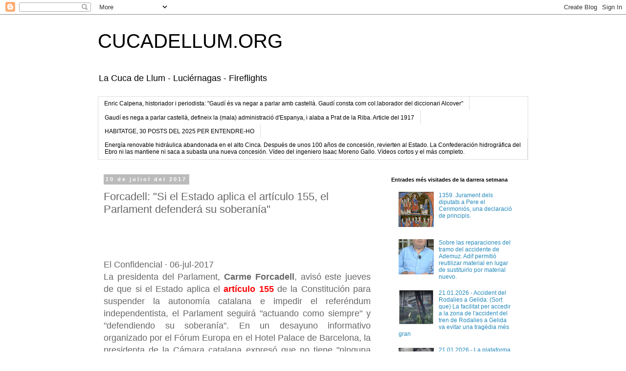

--- FILE ---
content_type: text/html; charset=UTF-8
request_url: http://www.cucadellum.org/2017/07/forcadell-si-el-estado-aplica-el.html
body_size: 37636
content:
<!DOCTYPE html>
<html class='v2' dir='ltr' xmlns='http://www.w3.org/1999/xhtml' xmlns:b='http://www.google.com/2005/gml/b' xmlns:data='http://www.google.com/2005/gml/data' xmlns:expr='http://www.google.com/2005/gml/expr'>
<head>
<link href='https://www.blogger.com/static/v1/widgets/335934321-css_bundle_v2.css' rel='stylesheet' type='text/css'/>
<meta content='width=1100' name='viewport'/>
<meta content='text/html; charset=UTF-8' http-equiv='Content-Type'/>
<meta content='blogger' name='generator'/>
<link href='http://www.cucadellum.org/favicon.ico' rel='icon' type='image/x-icon'/>
<link href='http://www.cucadellum.org/2017/07/forcadell-si-el-estado-aplica-el.html' rel='canonical'/>
<link rel="alternate" type="application/atom+xml" title="CUCADELLUM.ORG - Atom" href="http://www.cucadellum.org/feeds/posts/default" />
<link rel="alternate" type="application/rss+xml" title="CUCADELLUM.ORG - RSS" href="http://www.cucadellum.org/feeds/posts/default?alt=rss" />
<link rel="service.post" type="application/atom+xml" title="CUCADELLUM.ORG - Atom" href="https://www.blogger.com/feeds/7384917703510261900/posts/default" />

<link rel="alternate" type="application/atom+xml" title="CUCADELLUM.ORG - Atom" href="http://www.cucadellum.org/feeds/1877356601029073914/comments/default" />
<!--Can't find substitution for tag [blog.ieCssRetrofitLinks]-->
<meta content='http://www.cucadellum.org/2017/07/forcadell-si-el-estado-aplica-el.html' property='og:url'/>
<meta content='Forcadell: &quot;Si el Estado aplica el artículo 155, el Parlament defenderá su soberanía&quot;' property='og:title'/>
<meta content='' property='og:description'/>
<title>CUCADELLUM.ORG: Forcadell: "Si el Estado aplica el artículo 155, el Parlament defenderá su soberanía"</title>
<meta content='fd22d51816ab9092-d2c06b851777976b-gaa3430b710e19cd3-12' name='google-translate-customization'/>
<style id='page-skin-1' type='text/css'><!--
/*
-----------------------------------------------
Blogger Template Style
Name:     Simple
Designer: Josh Peterson
URL:      www.noaesthetic.com
----------------------------------------------- */
/* Variable definitions
====================
<Variable name="keycolor" description="Main Color" type="color" default="#66bbdd"/>
<Group description="Page Text" selector="body">
<Variable name="body.font" description="Font" type="font"
default="normal normal 12px Arial, Tahoma, Helvetica, FreeSans, sans-serif"/>
<Variable name="body.text.color" description="Text Color" type="color" default="#222222"/>
</Group>
<Group description="Backgrounds" selector=".body-fauxcolumns-outer">
<Variable name="body.background.color" description="Outer Background" type="color" default="#66bbdd"/>
<Variable name="content.background.color" description="Main Background" type="color" default="#ffffff"/>
<Variable name="header.background.color" description="Header Background" type="color" default="transparent"/>
</Group>
<Group description="Links" selector=".main-outer">
<Variable name="link.color" description="Link Color" type="color" default="#2288bb"/>
<Variable name="link.visited.color" description="Visited Color" type="color" default="#888888"/>
<Variable name="link.hover.color" description="Hover Color" type="color" default="#33aaff"/>
</Group>
<Group description="Blog Title" selector=".header h1">
<Variable name="header.font" description="Font" type="font"
default="normal normal 60px Arial, Tahoma, Helvetica, FreeSans, sans-serif"/>
<Variable name="header.text.color" description="Title Color" type="color" default="#3399bb" />
</Group>
<Group description="Blog Description" selector=".header .description">
<Variable name="description.text.color" description="Description Color" type="color"
default="#777777" />
</Group>
<Group description="Tabs Text" selector=".tabs-inner .widget li a">
<Variable name="tabs.font" description="Font" type="font"
default="normal normal 14px Arial, Tahoma, Helvetica, FreeSans, sans-serif"/>
<Variable name="tabs.text.color" description="Text Color" type="color" default="#999999"/>
<Variable name="tabs.selected.text.color" description="Selected Color" type="color" default="#000000"/>
</Group>
<Group description="Tabs Background" selector=".tabs-outer .PageList">
<Variable name="tabs.background.color" description="Background Color" type="color" default="#f5f5f5"/>
<Variable name="tabs.selected.background.color" description="Selected Color" type="color" default="#eeeeee"/>
</Group>
<Group description="Post Title" selector="h3.post-title, .comments h4">
<Variable name="post.title.font" description="Font" type="font"
default="normal normal 22px Arial, Tahoma, Helvetica, FreeSans, sans-serif"/>
</Group>
<Group description="Date Header" selector=".date-header">
<Variable name="date.header.color" description="Text Color" type="color"
default="#666666"/>
<Variable name="date.header.background.color" description="Background Color" type="color"
default="transparent"/>
</Group>
<Group description="Post Footer" selector=".post-footer">
<Variable name="post.footer.text.color" description="Text Color" type="color" default="#666666"/>
<Variable name="post.footer.background.color" description="Background Color" type="color"
default="#f9f9f9"/>
<Variable name="post.footer.border.color" description="Shadow Color" type="color" default="#eeeeee"/>
</Group>
<Group description="Gadgets" selector="h2">
<Variable name="widget.title.font" description="Title Font" type="font"
default="normal bold 11px Arial, Tahoma, Helvetica, FreeSans, sans-serif"/>
<Variable name="widget.title.text.color" description="Title Color" type="color" default="#000000"/>
<Variable name="widget.alternate.text.color" description="Alternate Color" type="color" default="#999999"/>
</Group>
<Group description="Images" selector=".main-inner">
<Variable name="image.background.color" description="Background Color" type="color" default="#ffffff"/>
<Variable name="image.border.color" description="Border Color" type="color" default="#eeeeee"/>
<Variable name="image.text.color" description="Caption Text Color" type="color" default="#666666"/>
</Group>
<Group description="Accents" selector=".content-inner">
<Variable name="body.rule.color" description="Separator Line Color" type="color" default="#eeeeee"/>
<Variable name="tabs.border.color" description="Tabs Border Color" type="color" default="transparent"/>
</Group>
<Variable name="body.background" description="Body Background" type="background"
color="#ffffff" default="$(color) none repeat scroll top left"/>
<Variable name="body.background.override" description="Body Background Override" type="string" default=""/>
<Variable name="body.background.gradient.cap" description="Body Gradient Cap" type="url"
default="url(//www.blogblog.com/1kt/simple/gradients_light.png)"/>
<Variable name="body.background.gradient.tile" description="Body Gradient Tile" type="url"
default="url(//www.blogblog.com/1kt/simple/body_gradient_tile_light.png)"/>
<Variable name="content.background.color.selector" description="Content Background Color Selector" type="string" default=".content-inner"/>
<Variable name="content.padding" description="Content Padding" type="length" default="10px"/>
<Variable name="content.padding.horizontal" description="Content Horizontal Padding" type="length" default="10px"/>
<Variable name="content.shadow.spread" description="Content Shadow Spread" type="length" default="40px"/>
<Variable name="content.shadow.spread.webkit" description="Content Shadow Spread (WebKit)" type="length" default="5px"/>
<Variable name="content.shadow.spread.ie" description="Content Shadow Spread (IE)" type="length" default="10px"/>
<Variable name="main.border.width" description="Main Border Width" type="length" default="0"/>
<Variable name="header.background.gradient" description="Header Gradient" type="url" default="none"/>
<Variable name="header.shadow.offset.left" description="Header Shadow Offset Left" type="length" default="-1px"/>
<Variable name="header.shadow.offset.top" description="Header Shadow Offset Top" type="length" default="-1px"/>
<Variable name="header.shadow.spread" description="Header Shadow Spread" type="length" default="1px"/>
<Variable name="header.padding" description="Header Padding" type="length" default="30px"/>
<Variable name="header.border.size" description="Header Border Size" type="length" default="1px"/>
<Variable name="header.bottom.border.size" description="Header Bottom Border Size" type="length" default="1px"/>
<Variable name="header.border.horizontalsize" description="Header Horizontal Border Size" type="length" default="0"/>
<Variable name="description.text.size" description="Description Text Size" type="string" default="140%"/>
<Variable name="tabs.margin.top" description="Tabs Margin Top" type="length" default="0" />
<Variable name="tabs.margin.side" description="Tabs Side Margin" type="length" default="30px" />
<Variable name="tabs.background.gradient" description="Tabs Background Gradient" type="url"
default="url(//www.blogblog.com/1kt/simple/gradients_light.png)"/>
<Variable name="tabs.border.width" description="Tabs Border Width" type="length" default="1px"/>
<Variable name="tabs.bevel.border.width" description="Tabs Bevel Border Width" type="length" default="1px"/>
<Variable name="date.header.padding" description="Date Header Padding" type="string" default="inherit"/>
<Variable name="date.header.letterspacing" description="Date Header Letter Spacing" type="string" default="inherit"/>
<Variable name="date.header.margin" description="Date Header Margin" type="string" default="inherit"/>
<Variable name="post.margin.bottom" description="Post Bottom Margin" type="length" default="25px"/>
<Variable name="image.border.small.size" description="Image Border Small Size" type="length" default="2px"/>
<Variable name="image.border.large.size" description="Image Border Large Size" type="length" default="5px"/>
<Variable name="page.width.selector" description="Page Width Selector" type="string" default=".region-inner"/>
<Variable name="page.width" description="Page Width" type="string" default="auto"/>
<Variable name="main.section.margin" description="Main Section Margin" type="length" default="15px"/>
<Variable name="main.padding" description="Main Padding" type="length" default="15px"/>
<Variable name="main.padding.top" description="Main Padding Top" type="length" default="30px"/>
<Variable name="main.padding.bottom" description="Main Padding Bottom" type="length" default="30px"/>
<Variable name="paging.background"
color="#ffffff"
description="Background of blog paging area" type="background"
default="transparent none no-repeat scroll top center"/>
<Variable name="footer.bevel" description="Bevel border length of footer" type="length" default="0"/>
<Variable name="mobile.background.overlay" description="Mobile Background Overlay" type="string"
default="transparent none repeat scroll top left"/>
<Variable name="mobile.background.size" description="Mobile Background Size" type="string" default="auto"/>
<Variable name="mobile.button.color" description="Mobile Button Color" type="color" default="#ffffff" />
<Variable name="startSide" description="Side where text starts in blog language" type="automatic" default="left"/>
<Variable name="endSide" description="Side where text ends in blog language" type="automatic" default="right"/>
*/
/* Content
----------------------------------------------- */
body, .body-fauxcolumn-outer {
font: normal normal 12px 'Trebuchet MS', Trebuchet, Verdana, sans-serif;
color: #666666;
background: #ffffff none repeat scroll top left;
padding: 0 0 0 0;
}
html body .region-inner {
min-width: 0;
max-width: 100%;
width: auto;
}
a:link {
text-decoration:none;
color: #2288bb;
}
a:visited {
text-decoration:none;
color: #888888;
}
a:hover {
text-decoration:underline;
color: #33aaff;
}
.body-fauxcolumn-outer .fauxcolumn-inner {
background: transparent none repeat scroll top left;
_background-image: none;
}
.body-fauxcolumn-outer .cap-top {
position: absolute;
z-index: 1;
height: 400px;
width: 100%;
background: #ffffff none repeat scroll top left;
}
.body-fauxcolumn-outer .cap-top .cap-left {
width: 100%;
background: transparent none repeat-x scroll top left;
_background-image: none;
}
.content-outer {
-moz-box-shadow: 0 0 0 rgba(0, 0, 0, .15);
-webkit-box-shadow: 0 0 0 rgba(0, 0, 0, .15);
-goog-ms-box-shadow: 0 0 0 #333333;
box-shadow: 0 0 0 rgba(0, 0, 0, .15);
margin-bottom: 1px;
}
.content-inner {
padding: 10px 40px;
}
.content-inner {
background-color: #ffffff;
}
/* Header
----------------------------------------------- */
.header-outer {
background: transparent none repeat-x scroll 0 -400px;
_background-image: none;
}
.Header h1 {
font: normal normal 40px 'Trebuchet MS',Trebuchet,Verdana,sans-serif;
color: #000000;
text-shadow: 0 0 0 rgba(0, 0, 0, .2);
}
.Header h1 a {
color: #000000;
}
.Header .description {
font-size: 18px;
color: #000000;
}
.header-inner .Header .titlewrapper {
padding: 22px 0;
}
.header-inner .Header .descriptionwrapper {
padding: 0 0;
}
/* Tabs
----------------------------------------------- */
.tabs-inner .section:first-child {
border-top: 0 solid #dddddd;
}
.tabs-inner .section:first-child ul {
margin-top: -1px;
border-top: 1px solid #dddddd;
border-left: 1px solid #dddddd;
border-right: 1px solid #dddddd;
}
.tabs-inner .widget ul {
background: transparent none repeat-x scroll 0 -800px;
_background-image: none;
border-bottom: 1px solid #dddddd;
margin-top: 0;
margin-left: -30px;
margin-right: -30px;
}
.tabs-inner .widget li a {
display: inline-block;
padding: .6em 1em;
font: normal normal 12px 'Trebuchet MS', Trebuchet, Verdana, sans-serif;
color: #000000;
border-left: 1px solid #ffffff;
border-right: 1px solid #dddddd;
}
.tabs-inner .widget li:first-child a {
border-left: none;
}
.tabs-inner .widget li.selected a, .tabs-inner .widget li a:hover {
color: #000000;
background-color: #eeeeee;
text-decoration: none;
}
/* Columns
----------------------------------------------- */
.main-outer {
border-top: 0 solid transparent;
}
.fauxcolumn-left-outer .fauxcolumn-inner {
border-right: 1px solid transparent;
}
.fauxcolumn-right-outer .fauxcolumn-inner {
border-left: 1px solid transparent;
}
/* Headings
----------------------------------------------- */
h2 {
margin: 0 0 1em 0;
font: normal bold 11px 'Trebuchet MS',Trebuchet,Verdana,sans-serif;
color: #000000;
}
/* Widgets
----------------------------------------------- */
.widget .zippy {
color: #999999;
text-shadow: 2px 2px 1px rgba(0, 0, 0, .1);
}
.widget .popular-posts ul {
list-style: none;
}
/* Posts
----------------------------------------------- */
.date-header span {
background-color: #bbbbbb;
color: #ffffff;
padding: 0.4em;
letter-spacing: 3px;
margin: inherit;
}
.main-inner {
padding-top: 35px;
padding-bottom: 65px;
}
.main-inner .column-center-inner {
padding: 0 0;
}
.main-inner .column-center-inner .section {
margin: 0 1em;
}
.post {
margin: 0 0 45px 0;
}
h3.post-title, .comments h4 {
font: normal normal 22px 'Trebuchet MS',Trebuchet,Verdana,sans-serif;
margin: .75em 0 0;
}
.post-body {
font-size: 110%;
line-height: 1.4;
position: relative;
}
.post-body img, .post-body .tr-caption-container, .Profile img, .Image img,
.BlogList .item-thumbnail img {
padding: 2px;
background: #ffffff;
border: 1px solid #eeeeee;
-moz-box-shadow: 1px 1px 5px rgba(0, 0, 0, .1);
-webkit-box-shadow: 1px 1px 5px rgba(0, 0, 0, .1);
box-shadow: 1px 1px 5px rgba(0, 0, 0, .1);
}
.post-body img, .post-body .tr-caption-container {
padding: 5px;
}
.post-body .tr-caption-container {
color: #666666;
}
.post-body .tr-caption-container img {
padding: 0;
background: transparent;
border: none;
-moz-box-shadow: 0 0 0 rgba(0, 0, 0, .1);
-webkit-box-shadow: 0 0 0 rgba(0, 0, 0, .1);
box-shadow: 0 0 0 rgba(0, 0, 0, .1);
}
.post-header {
margin: 0 0 1.5em;
line-height: 1.6;
font-size: 90%;
}
.post-footer {
margin: 20px -2px 0;
padding: 5px 10px;
color: #666666;
background-color: #eeeeee;
border-bottom: 1px solid #eeeeee;
line-height: 1.6;
font-size: 90%;
}
#comments .comment-author {
padding-top: 1.5em;
border-top: 1px solid transparent;
background-position: 0 1.5em;
}
#comments .comment-author:first-child {
padding-top: 0;
border-top: none;
}
.avatar-image-container {
margin: .2em 0 0;
}
#comments .avatar-image-container img {
border: 1px solid #eeeeee;
}
/* Comments
----------------------------------------------- */
.comments .comments-content .icon.blog-author {
background-repeat: no-repeat;
background-image: url([data-uri]);
}
.comments .comments-content .loadmore a {
border-top: 1px solid #999999;
border-bottom: 1px solid #999999;
}
.comments .comment-thread.inline-thread {
background-color: #eeeeee;
}
.comments .continue {
border-top: 2px solid #999999;
}
/* Accents
---------------------------------------------- */
.section-columns td.columns-cell {
border-left: 1px solid transparent;
}
.blog-pager {
background: transparent url(//www.blogblog.com/1kt/simple/paging_dot.png) repeat-x scroll top center;
}
.blog-pager-older-link, .home-link,
.blog-pager-newer-link {
background-color: #ffffff;
padding: 5px;
}
.footer-outer {
border-top: 1px dashed #bbbbbb;
}
/* Mobile
----------------------------------------------- */
body.mobile  {
background-size: auto;
}
.mobile .body-fauxcolumn-outer {
background: transparent none repeat scroll top left;
}
.mobile .body-fauxcolumn-outer .cap-top {
background-size: 100% auto;
}
.mobile .content-outer {
-webkit-box-shadow: 0 0 3px rgba(0, 0, 0, .15);
box-shadow: 0 0 3px rgba(0, 0, 0, .15);
}
body.mobile .AdSense {
margin: 0 -0;
}
.mobile .tabs-inner .widget ul {
margin-left: 0;
margin-right: 0;
}
.mobile .post {
margin: 0;
}
.mobile .main-inner .column-center-inner .section {
margin: 0;
}
.mobile .date-header span {
padding: 0.1em 10px;
margin: 0 -10px;
}
.mobile h3.post-title {
margin: 0;
}
.mobile .blog-pager {
background: transparent none no-repeat scroll top center;
}
.mobile .footer-outer {
border-top: none;
}
.mobile .main-inner, .mobile .footer-inner {
background-color: #ffffff;
}
.mobile-index-contents {
color: #666666;
}
.mobile-link-button {
background-color: #2288bb;
}
.mobile-link-button a:link, .mobile-link-button a:visited {
color: #ffffff;
}
.mobile .tabs-inner .section:first-child {
border-top: none;
}
.mobile .tabs-inner .PageList .widget-content {
background-color: #eeeeee;
color: #000000;
border-top: 1px solid #dddddd;
border-bottom: 1px solid #dddddd;
}
.mobile .tabs-inner .PageList .widget-content .pagelist-arrow {
border-left: 1px solid #dddddd;
}

--></style>
<style id='template-skin-1' type='text/css'><!--
body {
min-width: 960px;
}
.content-outer, .content-fauxcolumn-outer, .region-inner {
min-width: 960px;
max-width: 960px;
_width: 960px;
}
.main-inner .columns {
padding-left: 0;
padding-right: 310px;
}
.main-inner .fauxcolumn-center-outer {
left: 0;
right: 310px;
/* IE6 does not respect left and right together */
_width: expression(this.parentNode.offsetWidth -
parseInt("0") -
parseInt("310px") + 'px');
}
.main-inner .fauxcolumn-left-outer {
width: 0;
}
.main-inner .fauxcolumn-right-outer {
width: 310px;
}
.main-inner .column-left-outer {
width: 0;
right: 100%;
margin-left: -0;
}
.main-inner .column-right-outer {
width: 310px;
margin-right: -310px;
}
#layout {
min-width: 0;
}
#layout .content-outer {
min-width: 0;
width: 800px;
}
#layout .region-inner {
min-width: 0;
width: auto;
}
--></style>
<script type='text/javascript'>
        (function(i,s,o,g,r,a,m){i['GoogleAnalyticsObject']=r;i[r]=i[r]||function(){
        (i[r].q=i[r].q||[]).push(arguments)},i[r].l=1*new Date();a=s.createElement(o),
        m=s.getElementsByTagName(o)[0];a.async=1;a.src=g;m.parentNode.insertBefore(a,m)
        })(window,document,'script','https://www.google-analytics.com/analytics.js','ga');
        ga('create', 'UA-20614358-1', 'auto', 'blogger');
        ga('blogger.send', 'pageview');
      </script>
<link href='https://www.blogger.com/dyn-css/authorization.css?targetBlogID=7384917703510261900&amp;zx=8d28e918-022b-411d-9996-265a3029fa86' media='none' onload='if(media!=&#39;all&#39;)media=&#39;all&#39;' rel='stylesheet'/><noscript><link href='https://www.blogger.com/dyn-css/authorization.css?targetBlogID=7384917703510261900&amp;zx=8d28e918-022b-411d-9996-265a3029fa86' rel='stylesheet'/></noscript>
<meta name='google-adsense-platform-account' content='ca-host-pub-1556223355139109'/>
<meta name='google-adsense-platform-domain' content='blogspot.com'/>

</head>
<body class='loading'>
<div class='navbar section' id='navbar'><div class='widget Navbar' data-version='1' id='Navbar1'><script type="text/javascript">
    function setAttributeOnload(object, attribute, val) {
      if(window.addEventListener) {
        window.addEventListener('load',
          function(){ object[attribute] = val; }, false);
      } else {
        window.attachEvent('onload', function(){ object[attribute] = val; });
      }
    }
  </script>
<div id="navbar-iframe-container"></div>
<script type="text/javascript" src="https://apis.google.com/js/platform.js"></script>
<script type="text/javascript">
      gapi.load("gapi.iframes:gapi.iframes.style.bubble", function() {
        if (gapi.iframes && gapi.iframes.getContext) {
          gapi.iframes.getContext().openChild({
              url: 'https://www.blogger.com/navbar/7384917703510261900?po\x3d1877356601029073914\x26origin\x3dhttp://www.cucadellum.org',
              where: document.getElementById("navbar-iframe-container"),
              id: "navbar-iframe"
          });
        }
      });
    </script><script type="text/javascript">
(function() {
var script = document.createElement('script');
script.type = 'text/javascript';
script.src = '//pagead2.googlesyndication.com/pagead/js/google_top_exp.js';
var head = document.getElementsByTagName('head')[0];
if (head) {
head.appendChild(script);
}})();
</script>
</div></div>
<div id='google_translate_element' style='position: absolute;right:1em;z-index: 1000;'></div>
<script type='text/javascript'>
  function googleTranslateElementInit() {
    new google.translate.TranslateElement({pageLanguage: 'ca', layout: google.translate.TranslateElement.InlineLayout.SIMPLE}, 'google_translate_element');
  }
</script>
<script src='//translate.google.com/translate_a/element.js?cb=googleTranslateElementInit' type='text/javascript'></script>
<div class='body-fauxcolumns'>
<div class='fauxcolumn-outer body-fauxcolumn-outer'>
<div class='cap-top'>
<div class='cap-left'></div>
<div class='cap-right'></div>
</div>
<div class='fauxborder-left'>
<div class='fauxborder-right'></div>
<div class='fauxcolumn-inner'>
</div>
</div>
<div class='cap-bottom'>
<div class='cap-left'></div>
<div class='cap-right'></div>
</div>
</div>
</div>
<div class='content'>
<div class='content-fauxcolumns'>
<div class='fauxcolumn-outer content-fauxcolumn-outer'>
<div class='cap-top'>
<div class='cap-left'></div>
<div class='cap-right'></div>
</div>
<div class='fauxborder-left'>
<div class='fauxborder-right'></div>
<div class='fauxcolumn-inner'>
</div>
</div>
<div class='cap-bottom'>
<div class='cap-left'></div>
<div class='cap-right'></div>
</div>
</div>
</div>
<div class='content-outer'>
<div class='content-cap-top cap-top'>
<div class='cap-left'></div>
<div class='cap-right'></div>
</div>
<div class='fauxborder-left content-fauxborder-left'>
<div class='fauxborder-right content-fauxborder-right'></div>
<div class='content-inner'>
<header>
<div class='header-outer'>
<div class='header-cap-top cap-top'>
<div class='cap-left'></div>
<div class='cap-right'></div>
</div>
<div class='fauxborder-left header-fauxborder-left'>
<div class='fauxborder-right header-fauxborder-right'></div>
<div class='region-inner header-inner'>
<div class='header section' id='header'><div class='widget Header' data-version='1' id='Header1'>
<div id='header-inner'>
<div class='titlewrapper'>
<h1 class='title'>
<a href='http://www.cucadellum.org/'>
CUCADELLUM.ORG
</a>
</h1>
</div>
<div class='descriptionwrapper'>
<p class='description'><span>La Cuca de Llum - Luciérnagas - Fireflights</span></p>
</div>
</div>
</div></div>
</div>
</div>
<div class='header-cap-bottom cap-bottom'>
<div class='cap-left'></div>
<div class='cap-right'></div>
</div>
</div>
</header>
<div class='tabs-outer'>
<div class='tabs-cap-top cap-top'>
<div class='cap-left'></div>
<div class='cap-right'></div>
</div>
<div class='fauxborder-left tabs-fauxborder-left'>
<div class='fauxborder-right tabs-fauxborder-right'></div>
<div class='region-inner tabs-inner'>
<div class='tabs section' id='crosscol'><div class='widget LinkList' data-version='1' id='LinkList5'>
<h2>ENTRADES  RECOMANADES  DESEMBRE  2025</h2>
<div class='widget-content'>
<ul>
<li><a href='https://http://www.cucadellum.org/2026/01/enric-calpena-historiador-i-periodista.html'>Enric Calpena, historiador i periodista: "Gaudí és va negar a parlar amb castellà. Gaudí consta com col.laborador del diccionari Alcover" </a></li>
<li><a href='https://http://www.cucadellum.org/2013/09/gaudi-opina-sobre-ladministracio.html'>Gaudí es nega a parlar castellà, defineix la (mala) administració d'Espanya, i alaba a Prat de la Riba. Article del 1917</a></li>
<li><a href='https://http://www.cucadellum.org/2025/12/habitatge-sentencia-del-tribunal.html'>HABITATGE, 30 POSTS  DEL  2025  PER  ENTENDRE-HO</a></li>
<li><a href='https://http://www.cucadellum.org/2025/12/energia-renovable-hidraulica-abandonada.html'>Energía renovable hidráulica abandonada en el alto Cinca. Después de unos 100 años de concesión, revierten al Estado. La Confederación hidrográfica del Ebro ni las mantiene ni saca a subasta una nueva concesión. Vídeo del ingeniero Isaac Moreno Gallo. Vídeos cortos y el más completo.</a></li>
</ul>
<div class='clear'></div>
</div>
</div></div>
<div class='tabs no-items section' id='crosscol-overflow'></div>
</div>
</div>
<div class='tabs-cap-bottom cap-bottom'>
<div class='cap-left'></div>
<div class='cap-right'></div>
</div>
</div>
<div class='main-outer'>
<div class='main-cap-top cap-top'>
<div class='cap-left'></div>
<div class='cap-right'></div>
</div>
<div class='fauxborder-left main-fauxborder-left'>
<div class='fauxborder-right main-fauxborder-right'></div>
<div class='region-inner main-inner'>
<div class='columns fauxcolumns'>
<div class='fauxcolumn-outer fauxcolumn-center-outer'>
<div class='cap-top'>
<div class='cap-left'></div>
<div class='cap-right'></div>
</div>
<div class='fauxborder-left'>
<div class='fauxborder-right'></div>
<div class='fauxcolumn-inner'>
</div>
</div>
<div class='cap-bottom'>
<div class='cap-left'></div>
<div class='cap-right'></div>
</div>
</div>
<div class='fauxcolumn-outer fauxcolumn-left-outer'>
<div class='cap-top'>
<div class='cap-left'></div>
<div class='cap-right'></div>
</div>
<div class='fauxborder-left'>
<div class='fauxborder-right'></div>
<div class='fauxcolumn-inner'>
</div>
</div>
<div class='cap-bottom'>
<div class='cap-left'></div>
<div class='cap-right'></div>
</div>
</div>
<div class='fauxcolumn-outer fauxcolumn-right-outer'>
<div class='cap-top'>
<div class='cap-left'></div>
<div class='cap-right'></div>
</div>
<div class='fauxborder-left'>
<div class='fauxborder-right'></div>
<div class='fauxcolumn-inner'>
</div>
</div>
<div class='cap-bottom'>
<div class='cap-left'></div>
<div class='cap-right'></div>
</div>
</div>
<!-- corrects IE6 width calculation -->
<div class='columns-inner'>
<div class='column-center-outer'>
<div class='column-center-inner'>
<div class='main section' id='main'><div class='widget Blog' data-version='1' id='Blog1'>
<div class='blog-posts hfeed'>

          <div class="date-outer">
        
<h2 class='date-header'><span>10 de juliol del 2017</span></h2>

          <div class="date-posts">
        
<div class='post-outer'>
<div class='post hentry' itemprop='blogPost' itemscope='itemscope' itemtype='http://schema.org/BlogPosting'>
<meta content='7384917703510261900' itemprop='blogId'/>
<meta content='1877356601029073914' itemprop='postId'/>
<a name='1877356601029073914'></a>
<h3 class='post-title entry-title' itemprop='name'>
Forcadell: "Si el Estado aplica el artículo 155, el Parlament defenderá su soberanía"
</h3>
<div class='post-header'>
<div class='post-header-line-1'></div>
</div>
<div class='post-body entry-content' id='post-body-1877356601029073914' itemprop='description articleBody'>
<br />
<br />
<br />
<br />
<div style="text-align: justify;">
<span style="font-size: large;"><span class="sp-tag-edition-name sp-tag-span sp-default bl-edition-name-block-style bl-default" itemprop="articleBody">El Confidencial</span><span class="sp-tag-span sp-default bl-header-meta-block-style bl-default" itemprop="articleBody"><span class="sp-tag-header-meta-separator sp-tag-span"> &#183; </span><span class="sp-tag-header-meta sp-tag-span">06-jul-2017</span></span></span></div>
<div class="sp-tag-p sp-default -g-bl-text bl-default" itemprop="articleBody" style="text-align: justify;">
<span style="font-size: large;">La presidenta del Parlament, <b class="sp-tag-b">Carme Forcadell</b>,
 avisó este jueves de que si el Estado aplica el <span style="color: red;"><b>artículo 155</b></span> de la 
Constitución para suspender la autonomía catalana e impedir el 
referéndum independentista, el Parlament seguirá "actuando como siempre"
 y "defendiendo su soberanía". En un desayuno informativo organizado por
 el Fórum Europa en el Hotel Palace de Barcelona, la presidenta de la 
Cámara catalana expresó que no tiene "ninguna duda" de que se celebrará 
la consulta el 1 de octubre y reivindicó que "<b class="sp-tag-b">las urnas y los votos siempre vencerán las amenazas y las coacciones</b>".</span></div>
<div class="sp-tag-p sp-default -g-bl-text bl-default" itemprop="articleBody" style="text-align: justify;">
<br /></div>
<div class="sp-tag-p sp-default -g-bl-text bl-default" itemprop="articleBody" style="text-align: justify;">
<span style="font-size: large;">Preguntada
<span style="background-color: yellow;"> ante la posibilidad de que el Estado suspenda la autonomía catalana 
mediante el artículo 155 de la Constitución</span> como reacción a la 
convocatoria del referéndum por parte del Govern, <span style="background-color: yellow;"><b class="sp-tag-b">Forcadell declaró que "no cree" que se aplique esta medida </b>puesto
 que es "muy complicado" de ejecutar.</span> Sin embargo, alertó de que <span style="background-color: yellow;">si el 
Estado usa esa vía, "el Parlament actuará como siempre <b class="sp-tag-b">defendiendo la libertad de expresión y su soberanía</b>. Somos los representantes del pueblo catalán y debemos actuar como tal"</span>, recalcó.</span></div>
<div class="sp-tag-p sp-default -g-bl-text bl-default" itemprop="articleBody" style="text-align: justify;">
<br /></div>
<div class="sp-tag-p sp-default -g-bl-text bl-default" itemprop="articleBody" style="text-align: justify;">
<span style="font-size: large;">Asimismo, defendió que la <a class="sp-tag-a" data-post-id="CAIiEMp5jobgAuKfzyB5M-OmKwYqFwgEKg8IACoHCAow8abfAzC1phwwj6oo" data-post-native-article-version="1" href="http://www.elconfidencial.com/espana/cataluna/2017-07-04/ley-referendum-presentacion-junts-pel-si-cup_1409460/" target="_blank">futura ley del referéndum presentada por los partidos independentistas</a>
<span style="background-color: yellow;"> no contemple un mínimo de participación para dar validez a la consulta 
</span>puesto que, a su juicio, "las condiciones y los porcentajes se acuerdan 
en los referéndums pactados", mientras que el del 1 de octubre no lo 
será. En esta línea, <b class="sp-tag-b">Forcadell quiso diferenciar el 1-O de la consulta del 9N </b>de
 2014, ya que el referéndum previsto por el Govern "puede cambiar el 
futuro político de Cataluña", por lo que auguró una "alta 
participación".</span></div>
<div class="sp-tag-p sp-default -g-bl-text bl-default" itemprop="articleBody" style="text-align: justify;">
<span style="font-size: large;">(...)</span></div>
<div class="sp-tag-p sp-default -g-bl-text bl-default" itemprop="articleBody" style="text-align: justify;">
<span style="font-size: large;">Durante su discurso, reivindicó que durante los 17 meses en los que 
ejerció como presidenta del Parlament, la Cámara catalana aprobó 18 
leyes "que no están relacionadas con el proceso soberanista". Al 
desayuno informativo acudieron el conseller de Interior, <b class="sp-tag-b">Jordi Jané</b>; el expresidente de la Generalitat <b class="sp-tag-b">José Montilla</b>; todos los miembros de la Mesa del Parlament imputados junto a Forcadell; el presidente de la ANC, <b class="sp-tag-b">Jordi Sánchez</b>; y diputados de todos los grupos excepto de la CUP.</span><br />
<span style="font-size: small;"><a data-saferedirecturl="https://www.google.com/url?hl=es&amp;q=http://google.com/newsstand/s/CBIwnYHZrzU&amp;source=gmail&amp;ust=1499720188011000&amp;usg=AFQjCNHtF98dFJs7r25ovdlyzai98YBKDg" href="http://google.com/newsstand/s/CBIwnYHZrzU" target="_blank">http://google.com/newsstand/s/<wbr></wbr>CBIwnYHZrzU</a> </span></div>
<div class="sp-tag-p sp-default -g-bl-text bl-default" itemprop="articleBody" style="text-align: justify;">
<span style="font-size: large;"><a href="https://newsstand.google.com/articles/CAIiEFYiaOMZjyJOHKmhfz4pE04qFwgEKg8IACoHCAow8abfAzC1phwwj6oo"><span style="font-size: small;">https://newsstand.google.com/articles/CAIiEFYiaOMZjyJOHKmhfz4pE04qFwgEKg8IACoHCAow8abfAzC1phwwj6oo</span></a> </span></div>
<div class="sp-tag-p sp-default -g-bl-text bl-default" itemprop="articleBody" style="text-align: justify;">
</div>
<div style='clear: both;'></div>
</div>
<div class='post-footer'>
<div class='post-footer-line post-footer-line-1'><span class='post-author vcard'>
Escrit per
<span class='fn' itemprop='author' itemscope='itemscope' itemtype='http://schema.org/Person'>
<meta content='https://www.blogger.com/profile/05540055764078543025' itemprop='url'/>
<a class='g-profile' href='https://www.blogger.com/profile/05540055764078543025' rel='author' title='author profile'>
<span itemprop='name'>blanca alsina</span>
</a>
</span>
</span>
<span class='post-labels'>
Etiquetes:
<a href='http://www.cucadellum.org/search/label/article%20155' rel='tag'>article 155</a>,
<a href='http://www.cucadellum.org/search/label/independentisme%20-%20sobirania%20Catalunya%2F%20independentismo%20Catalu%C3%B1a' rel='tag'>independentisme - sobirania Catalunya/ independentismo Cataluña</a>,
<a href='http://www.cucadellum.org/search/label/refer%C3%A8ndum%201-Oct%202017' rel='tag'>referèndum 1-Oct 2017</a>
</span>
<span class='reaction-buttons'>
</span>
<span class='post-comment-link'>
</span>
<span class='post-icons'>
<span class='item-action'>
<a href='https://www.blogger.com/email-post/7384917703510261900/1877356601029073914' title='Enviar missatge per correu electrònic'>
<img alt='' class='icon-action' height='13' src='http://img1.blogblog.com/img/icon18_email.gif' width='18'/>
</a>
</span>
</span>
</div>
<div class='post-footer-line post-footer-line-2'></div>
<div class='post-footer-line post-footer-line-3'></div>
</div>
</div>
<div class='comments' id='comments'>
<a name='comments'></a>
<h4>Cap comentari:</h4>
<div id='Blog1_comments-block-wrapper'>
<dl class='' id='comments-block'>
</dl>
</div>
<p class='comment-footer'>
<a href='https://www.blogger.com/comment/fullpage/post/7384917703510261900/1877356601029073914' onclick='javascript:window.open(this.href, "bloggerPopup", "toolbar=0,location=0,statusbar=1,menubar=0,scrollbars=yes,width=640,height=500"); return false;'>Publica un comentari a l'entrada</a>
</p>
</div>
</div>

        </div></div>
      
</div>
<div class='blog-pager' id='blog-pager'>
<span id='blog-pager-newer-link'>
<a class='blog-pager-newer-link' href='http://www.cucadellum.org/2017/07/el-retroces-imaginari-dificilment-el.html' id='Blog1_blog-pager-newer-link' title='Entrada més recent'>Entrada més recent</a>
</span>
<span id='blog-pager-older-link'>
<a class='blog-pager-older-link' href='http://www.cucadellum.org/2017/07/the-new-york-times-demana-que-es.html' id='Blog1_blog-pager-older-link' title='Entrada més antiga'>Entrada més antiga</a>
</span>
<a class='home-link' href='http://www.cucadellum.org/'>Inici</a>
</div>
<div class='clear'></div>
<div class='post-feeds'>
<div class='feed-links'>
Subscriure's a:
<a class='feed-link' href='http://www.cucadellum.org/feeds/1877356601029073914/comments/default' target='_blank' type='application/atom+xml'>Comentaris del missatge (Atom)</a>
</div>
</div>
</div></div>
</div>
</div>
<div class='column-left-outer'>
<div class='column-left-inner'>
<aside>
</aside>
</div>
</div>
<div class='column-right-outer'>
<div class='column-right-inner'>
<aside>
<div class='sidebar section' id='sidebar-right-1'><div class='widget PopularPosts' data-version='1' id='PopularPosts1'>
<h2>Entrades més visitades de la darrera setmana</h2>
<div class='widget-content popular-posts'>
<ul>
<li>
<div class='item-thumbnail-only'>
<div class='item-thumbnail'>
<a href='http://www.cucadellum.org/2017/10/135-jurament-dels-diputats-pere-el.html' target='_blank'>
<img alt='' border='0' src='https://blogger.googleusercontent.com/img/b/R29vZ2xl/AVvXsEgjahMOp4C8Z1vG2rvz5DPbNGd7tgYeSLePk_YH9usIKB8t1JPSmL0Ra7W9_wakq99GoTVJdMGP_F5hnl1WJLSkZY3_spyVs5rqMuc0_Mz0Y_HvU8aAxhNKYnlUAUxq_Z9ASssrlbZK4Mlk/w72-h72-p-k-no-nu/1027_assamblea-de-Pau-i-de-Treva-1027_Vibrant.jpg'/>
</a>
</div>
<div class='item-title'><a href='http://www.cucadellum.org/2017/10/135-jurament-dels-diputats-pere-el.html'>1359. Jurament dels diputats a Pere el Cerimoniós, una declaració de principis.</a></div>
</div>
<div style='clear: both;'></div>
</li>
<li>
<div class='item-thumbnail-only'>
<div class='item-thumbnail'>
<a href='http://www.cucadellum.org/2026/01/sobre-las-reparaciones-del-tramo-del.html' target='_blank'>
<img alt='' border='0' src='https://blogger.googleusercontent.com/img/b/R29vZ2xl/AVvXsEgqdYuSeyXzpWGGg30gUJkdvYrOgvisAnS8PiPjAi4z-_Jv_hMzX_MacVZe3f8F2PMclzRRd62L2M9gHmD33jWqRuX-ZwP8hFs_HwFliB6WX3LZTk28QhUEFu1meFRVT7d9z3u2wwNwary5i0ebZbHr6NKTyI1AD94noZAXk_k6O1QyxTvlRz4NOMMPEB7a/w72-h72-p-k-no-nu/1000140564.jpg'/>
</a>
</div>
<div class='item-title'><a href='http://www.cucadellum.org/2026/01/sobre-las-reparaciones-del-tramo-del.html'>Sobre las reparaciones del tramo del accidente de Ademuz. Adif permitió reutilizar material en lugar de sustituirlo por material nuevo. </a></div>
</div>
<div style='clear: both;'></div>
</li>
<li>
<div class='item-thumbnail-only'>
<div class='item-thumbnail'>
<a href='http://www.cucadellum.org/2026/01/accident-del-rodalies-gelida-sort-que.html' target='_blank'>
<img alt='' border='0' src='https://blogger.googleusercontent.com/img/b/R29vZ2xl/AVvXsEie0PepIGqv5-k_9PNkqxroJsduGPyi2W6AHXliXV04c1iKN5_mxQWqX11ha_X0VMtIUnaNIEIlDUusGMdMSjaU7NXJG9ShttRy5t97xiE3Cakv-rfQCYBO2DaR68ZuLsB0XrZWgsMXQKT-pVLQhBa6tRR4cWw1RPlvOvR1y1_12DZkqpb7fdhzFKUJvd7X/w72-h72-p-k-no-nu/1000140658.jpg'/>
</a>
</div>
<div class='item-title'><a href='http://www.cucadellum.org/2026/01/accident-del-rodalies-gelida-sort-que.html'>21.01.2026 - Accident del Rodalies a Gelida: (Sort que) La facilitat per accedir a la zona de l'accident del tren de Rodalies a Gelida va evitar una tragèdia més gran</a></div>
</div>
<div style='clear: both;'></div>
</li>
<li>
<div class='item-thumbnail-only'>
<div class='item-thumbnail'>
<a href='http://www.cucadellum.org/2026/01/la-plataforma-dignitat-les-vies.html' target='_blank'>
<img alt='' border='0' src='https://blogger.googleusercontent.com/img/b/R29vZ2xl/AVvXsEg7Bv0LC3DELGcyB_NwsjGXtT-YxeeGVjV5ZOlNJIThpjmNYrf4AaXuBdH-Hj3G_Eq86a0kD2_vM5Jm1Kj9OUL8W5_HLcNzrlokGX8v4wYdGsZ8hrPTuogN5-2UuueLQthbAgBLFBQkGoZGcg3yA7pYf1FKsg_l9f4KklLDkL48JBBYDXmK6Ad5DFMhJobd/w72-h72-p-k-no-nu/1000140545.jpg'/>
</a>
</div>
<div class='item-title'><a href='http://www.cucadellum.org/2026/01/la-plataforma-dignitat-les-vies.html'>21.01.2026 - La plataforma "Dignitat a les vies"  Dignitat a les vies reprova l'estat de la xarxa ferroviària: "Estem abandonats i tirats a les vies".Tot Rodales de Catalunya, paralitzat.</a></div>
</div>
<div style='clear: both;'></div>
</li>
<li>
<div class='item-thumbnail-only'>
<div class='item-thumbnail'>
<a href='http://www.cucadellum.org/2026/01/dos-trens-descarrilen-sant-sadurni-de.html' target='_blank'>
<img alt='' border='0' src='https://blogger.googleusercontent.com/img/b/R29vZ2xl/AVvXsEg55F1HLABWSdsiqY4fezt7TUZuZZEDS3FQC2jxfkOcrC54S1gOIIfdcfzbg4qLBEa-gTwPpFWtvhlwdLGR72FhxMMJCR8tFHA49Zbbm1pvvxruFYAEi4DSUMT-rcIqRScFJY3dmZ5UJbdzu1FAzpUTDB56UPihFE-P3zWeL4eltZvhb4QHiITiP6hltmyp/w72-h72-p-k-no-nu/1000140461.jpg'/>
</a>
</div>
<div class='item-title'><a href='http://www.cucadellum.org/2026/01/dos-trens-descarrilen-sant-sadurni-de.html'> 22.01.2026  - Dos trens descarrilen a Sant Sadurní d'Anoia-Gelida, de moment un mort.  I un altre tren descarrila a Tordera</a></div>
</div>
<div style='clear: both;'></div>
</li>
<li>
<div class='item-thumbnail-only'>
<div class='item-title'><a href='http://www.cucadellum.org/2026/01/pais-necesito-httpswww.html'>Piden una legislación específica para autónomos y pimes</a></div>
</div>
<div style='clear: both;'></div>
</li>
<li>
<div class='item-thumbnail-only'>
<div class='item-thumbnail'>
<a href='http://www.cucadellum.org/2014/07/llibres-estiu-2014-historia-de.html' target='_blank'>
<img alt='' border='0' src='https://blogger.googleusercontent.com/img/b/R29vZ2xl/AVvXsEhBdYsbEf0b1yaYnvFhVurppzIu-igvrRvZGnosDH408uNg7_TshpQn7Zdg6v7ir28g4q7rwjExKUM8uCQxmE8Jxp0p_WgAExBXahi7SfaD60oviy8ip75xP-9N2LA0nYzva2_HCXt2M3BO/w72-h72-p-k-no-nu/4barres.jpg'/>
</a>
</div>
<div class='item-title'><a href='http://www.cucadellum.org/2014/07/llibres-estiu-2014-historia-de.html'>Llibres: història de Catalunya [1] al voltant de l'any 1000. Els inicis de l'Estat-nació  v.5</a></div>
</div>
<div style='clear: both;'></div>
</li>
<li>
<div class='item-thumbnail-only'>
<div class='item-thumbnail'>
<a href='http://www.cucadellum.org/2026/01/paralitzacio-provisional-de-lacord-amb.html' target='_blank'>
<img alt='' border='0' src='https://blogger.googleusercontent.com/img/b/R29vZ2xl/AVvXsEis-aR9JwJdTsaxWO76JTjJbjDdEo1hPW6uA1Nwo_pVZQWvXkENw6JBStU9W8ZR2xsUorOzGLbaiBUgXw3EoIi6n8x045TlPPxA1hmJdTTqvzjdlskv7-RvfQFovyDe9IsUx5r8XEzKvK_12PqA4u2yNaLyJbEgGBd5MdBV-uLeGUbFtL4AG5vwxhtXsRIG/w72-h72-p-k-no-nu/1000140519.jpg'/>
</a>
</div>
<div class='item-title'><a href='http://www.cucadellum.org/2026/01/paralitzacio-provisional-de-lacord-amb.html'>Paralització provisional de l'acord amb Mercosur</a></div>
</div>
<div style='clear: both;'></div>
</li>
<li>
<div class='item-thumbnail-only'>
<div class='item-thumbnail'>
<a href='http://www.cucadellum.org/2026/01/17-de-gener-diada-de-menorca.html' target='_blank'>
<img alt='' border='0' src='https://blogger.googleusercontent.com/img/b/R29vZ2xl/AVvXsEi1zURJqAsBI5ufkUMnH1YLEg-pdHqPQxgkwsnK5OUD6i-fMeHp0YzpRR9KGVT1WWyND27y1bHpM0EmZZjqdDfGUC8Nvoyt1fX5Us5LXBq2eliAc3P7leI7epBkgSxzbsbXifhgDPR4VZXVmAnCLBWz5vmyXrfR5iK8QdyIXs2EkQ4shZJl7jpqssjB-T8x/w72-h72-p-k-no-nu/1000140284.jpg'/>
</a>
</div>
<div class='item-title'><a href='http://www.cucadellum.org/2026/01/17-de-gener-diada-de-menorca.html'>17 de gener, Diada de Menorca</a></div>
</div>
<div style='clear: both;'></div>
</li>
<li>
<div class='item-thumbnail-only'>
<div class='item-thumbnail'>
<a href='http://www.cucadellum.org/2026/01/blackrock-el-fondo-de-inversiones-que.html' target='_blank'>
<img alt='' border='0' src='https://blogger.googleusercontent.com/img/b/R29vZ2xl/AVvXsEhkOdN5Fuqo5z_4KFjHQu7e26xAyIh7dNehX7WmwKRsfnmb8DVq9-gTlA0ojwYX84Hzx5ieuq1eMWqb6v9ceIxM2e1RnqN5sRk6cbfOAiCMlolsqYXgMPipYhD9bKhPf0Re4RzQYwZaa1jzFvEf-_kz04WbH225QQe6A_cvpLoyv02NLNNaV7sN87H_sf3L/w72-h72-p-k-no-nu/1000140793.jpg'/>
</a>
</div>
<div class='item-title'><a href='http://www.cucadellum.org/2026/01/blackrock-el-fondo-de-inversiones-que.html'>Black Rock, el fondo de inversiones que tiene 10 veces la riqueza de España. Si fuera un estado seria el 3o del mundo, por detras de EEUU y China Por qué no se ha aplicado la ley antimonopolios??(vídeo 1 min).</a></div>
</div>
<div style='clear: both;'></div>
</li>
</ul>
<div class='clear'></div>
</div>
</div><div class='widget TextList' data-version='1' id='TextList2'>
<h2>ARTICLE  DESTACAT:</h2>
<div class='widget-content'>
<ul>
<li>60 llibres recomanats, fàcils, entretinguts. Que facin lectors habituals als qui encara no ho son. v.5 </li>
</ul>
<div class='clear'></div>
</div>
</div><div class='widget PageList' data-version='1' id='PageList1'>
<h2>ENGLISH  POSTS  -  EN FRANÇAIS  -  ITALIANO</h2>
<div class='widget-content'>
<ul>
<li>
<a href='http://www.cucadellum.org/search/label/Catalonia%20-%20English'> Catalonia - English (10)    (Main posts in English  about Catalonia)</a>
</li>
<li>
<a href='http://www.cucadellum.org/2014/01/the-history-of-catalans-from-catalonia-1.html'>The History of the Catalans from Catalonia (1)</a>
</li>
<li>
<a href='http://www.cucadellum.org/search/label/Catalogne-Fran%C3%A7ais'> Catalogne-Français </a>
</li>
<li>
<a href='http://www.cucadellum.org/search/label/Catalonia%20-%20Italiano'> Catalonia - Italiano</a>
</li>
<li>
<a href='http://www.cucadellum.org/2014/09/2014-catalonia-national-day-anc.html'>2014 Catalonia National Day - ANC (organizers) video, manifestation to claim for our right to vote our future. Aerial views.</a>
</li>
<li>
<a href='http://www.cucadellum.org/2014/09/blog-post.html'>Catalonia National Day 2014. Concentration for the right to vote forming a big V in two main Barcelona streets. Some aerial photos.</a>
</li>
<li>
<a href='http://www.cucadellum.org/2014/09/diada-2014-la-v-al-tram-6-diagonal.html'>Catalonia National Day 2014. Design of a big V with catalan flag. Street detail at time accorded 17:14 // /Diada 2014 - la V al TRAM 6, Diagonal-Numància - fotos</a>
</li>
</ul>
<div class='clear'></div>
</div>
</div><div class='widget Image' data-version='1' id='Image2'>
<h2>CUCA  DE  LLUM</h2>
<div class='widget-content'>
<img alt='CUCA  DE  LLUM' height='300' id='Image2_img' src='https://blogger.googleusercontent.com/img/b/R29vZ2xl/AVvXsEhBVjof0Xrfe9dRvqUFrFDUIP1gUBXYzf8h0tfCmn2Jnxz9J5kqUtmkSnuJcXONKQoZmmzhopi3N2Tw-N3S_KE0q6sfvhtv5KeJqNMMk14_pXXf8XY_KMVPdVGkrz_6RBIx8yQLIbVW43Th/s300/cuca_de_llum_2.jpg' width='300'/>
<br/>
</div>
<div class='clear'></div>
</div><div class='widget LinkList' data-version='1' id='LinkList3'>
<h2>HISTÒRIA  DE  CATALUNYA: DE VOLTANS DE L'ANY 1000 A 1213 (Batalla de Muret)</h2>
<div class='widget-content'>
<ul>
<li><a href='http://www.cucadellum.org/2013/07/la-naixenca-de-catalunya-sxi-fou-un.html'>"La naixença de Catalunya (s.XI) fou un part dificilíssim" J. Vicens i Vives </a></li>
<li><a href='https://http://www.cucadellum.org/2014/07/llibres-estiu-2014-historia-de.html'>>> Llibres: història de Catalunya al voltant de l'any 1.000. Els inicis de l'Estat-nació  v.5</a></li>
<li><a href='http://www.cucadellum.org/2014/01/pau-casals-la-onu-parla-daquesta_24.html'>Com l'Abad Oliva cap el 1027 va saber formular la Treva de Déu i aconseguí que la respectèssin. Inici de pacificació a la societat feudal. </a></li>
<li><a href='http://www.cucadellum.org/2014/08/llibres-estiu-2014-historia-de.html'>Llibres: història de Catalunya [2]  entre el 1000 i 1213: unió del comtat de Provença i unió amb Aragó incorporats pel prestigi dels comtes v.2</a></li>
<li><a href='http://www.cucadellum.org/2013/12/catalunya-i-arago-com-va-comencar-la.html'>Catalunya i Aragó, com va començar la unió: 1137, donació del Regne d'Aragó per part de Ramir II al comte de Barcelona Ramón Berenguer IV </a></li>
<li><a href='http://www.cucadellum.org/2013/10/catalunya-la-democracia-mes-antiga.html'>Catalunya, la democràcia més antiga d'Europa v.2</a></li>
<li><a href='https://http://www.cucadellum.org/2023/01/llibres-dhistoria-de-catalunya-que-hem.html'>TOTES les entrades sobre la Història de Catalunya per ordre cronològic. També sobre la història de la formació de les lleis, i de les institucions de govern. Llistat d'enllaços sobre el caràcter català d'aquesta blog. El que hem llegit: tots els articles i ressenyes dels llibres. v.4</a></li>
</ul>
<div class='clear'></div>
</div>
</div><div class='widget LinkList' data-version='1' id='LinkList6'>
<h2>HISTÒRIA DE CATALUNYA: 1213 - 1400 APOGEU DE L'ESTAT CATALÀ</h2>
<div class='widget-content'>
<ul>
<li><a href='https://http://www.cucadellum.org/2020/11/consolat-de-mar-les-estructures-destat.html'>El Consolat de Mar (1258), una de les estructures d'estat de la Catalunya d'abans el 1714</a></li>
<li><a href='https://http://www.cucadellum.org/2022/10/el-consolat-de-mar-la-vocacio.html'>El Consolat de Mar: La vocació mediterrània catalana</a></li>
<li><a href='https://http://www.cucadellum.org/2021/01/la-taula-de-canvi-de-barcelona-el.html'>La Taula de Canvi de Barcelona, el primer banc públic d'Europa, entrava en funcionament el 1401, era propietat del Consell de Cent, per Jesús Llòria i Josep Morató v.2 </a></li>
<li><a href='https://www.cucadellum.org/2013/11/el-llibre-del-sindicat-remenca-1448.htm'>El Llibre del Sindicat Remença (1448), entra a formar part del registre de la memòria del món de la Unesco l</a></li>
</ul>
<div class='clear'></div>
</div>
</div><div class='widget LinkList' data-version='1' id='LinkList4'>
<h2>HISTÒRIA  DE  CATALUNYA: 1500 FINS 1714. LA GUERRA DELS SEGADORS I LA GUERRA DE SUCESSIÓ</h2>
<div class='widget-content'>
<ul>
<li><a href='http://www.cucadellum.org/2013/06/7-juny-de-1640-el-corpus-de-sang-la.html'>7 juny de 1640: El Corpus de Sang. La revolta dels segadors de 1640 a Barcelona. </a></li>
<li><a href='http://www.cucadellum.org/2013/11/el-tractat-dels-pirineus-de-1659.html'>El Tractat dels Pirineus de 1659 (9 novembre 1659)</a></li>
<li><a href='http://www.cucadellum.org/2013/07/tractat-contra-la-nacio-catalana.html '> "Tractat contra la nació catalana" (1713, a Utrecht entre Felip V i la reina Anna d'Anglaterra) , per Eva Sans </a></li>
<li><a href='http://www.cucadellum.org/2013/07/1713-la-votacio-que-va-canviar-la.html'>La votació que va canviar la història de Catalunya</a></li>
</ul>
<div class='clear'></div>
</div>
</div><div class='widget Image' data-version='1' id='Image4'>
<h2>QK  de LLUM</h2>
<div class='widget-content'>
<img alt='QK  de LLUM' height='300' id='Image4_img' src='https://blogger.googleusercontent.com/img/b/R29vZ2xl/AVvXsEiZH_63q6qvosuKsAE83TOu3Bllp089HJFhUK3c2WuWiM4Kx89aPCCmimJqN8zYOnl-9tCmzYBS8s5fc30SpN5_aOVzfi4KVPd_nWiaPGWgBdwD87BwP4gxL2HBqCw0rwF4cL77QdvggeBX/s300/cuca_de_llum_3.jpg' width='191'/>
<br/>
</div>
<div class='clear'></div>
</div><div class='widget Label' data-version='1' id='Label1'>
<h2>Etiquetes / Tags</h2>
<div class='widget-content list-label-widget-content'>
<ul>
<li>
<a dir='ltr' href='http://www.cucadellum.org/search/label/11-M'>11-M</a>
<span dir='ltr'>(1)</span>
</li>
<li>
<a dir='ltr' href='http://www.cucadellum.org/search/label/1714'>1714</a>
<span dir='ltr'>(26)</span>
</li>
<li>
<a dir='ltr' href='http://www.cucadellum.org/search/label/1978%20la%20Transici%C3%B3%20%C3%A9s%20un%20engany'>1978 la Transició és un engany</a>
<span dir='ltr'>(4)</span>
</li>
<li>
<a dir='ltr' href='http://www.cucadellum.org/search/label/27.oct.2017%20Declaraci%C3%B3%20d%27Independ%C3%A8ncia%20de%20Catalunya'>27.oct.2017 Declaració d&#39;Independència de Catalunya</a>
<span dir='ltr'>(5)</span>
</li>
<li>
<a dir='ltr' href='http://www.cucadellum.org/search/label/2a%20GM'>2a GM</a>
<span dir='ltr'>(1)</span>
</li>
<li>
<a dir='ltr' href='http://www.cucadellum.org/search/label/5G'>5G</a>
<span dir='ltr'>(3)</span>
</li>
<li>
<a dir='ltr' href='http://www.cucadellum.org/search/label/9N-2014'>9N-2014</a>
<span dir='ltr'>(5)</span>
</li>
<li>
<a dir='ltr' href='http://www.cucadellum.org/search/label/Abad%20Oliba'>Abad Oliba</a>
<span dir='ltr'>(2)</span>
</li>
<li>
<a dir='ltr' href='http://www.cucadellum.org/search/label/Abadal%20i%20de%20Vinyals%20Ramon'>Abadal i de Vinyals Ramon</a>
<span dir='ltr'>(2)</span>
</li>
<li>
<a dir='ltr' href='http://www.cucadellum.org/search/label/Abat%20Oliba'>Abat Oliba</a>
<span dir='ltr'>(10)</span>
</li>
<li>
<a dir='ltr' href='http://www.cucadellum.org/search/label/abelles'>abelles</a>
<span dir='ltr'>(7)</span>
</li>
<li>
<a dir='ltr' href='http://www.cucadellum.org/search/label/abusos%20sexuals'>abusos sexuals</a>
<span dir='ltr'>(1)</span>
</li>
<li>
<a dir='ltr' href='http://www.cucadellum.org/search/label/accidentes%20en%20construcci%C3%B3n%20de%20t%C3%BAneles'>accidentes en construcción de túneles</a>
<span dir='ltr'>(20)</span>
</li>
<li>
<a dir='ltr' href='http://www.cucadellum.org/search/label/Adif%20mantenimiento'>Adif mantenimiento</a>
<span dir='ltr'>(23)</span>
</li>
<li>
<a dir='ltr' href='http://www.cucadellum.org/search/label/Adri%C3%A0%20Ferran'>Adrià Ferran</a>
<span dir='ltr'>(2)</span>
</li>
<li>
<a dir='ltr' href='http://www.cucadellum.org/search/label/aeroport%20%20Barcelona'>aeroport  Barcelona</a>
<span dir='ltr'>(4)</span>
</li>
<li>
<a dir='ltr' href='http://www.cucadellum.org/search/label/aeroports'>aeroports</a>
<span dir='ltr'>(6)</span>
</li>
<li>
<a dir='ltr' href='http://www.cucadellum.org/search/label/Aguirre%20Joaqu%C3%ADn'>Aguirre Joaquín</a>
<span dir='ltr'>(1)</span>
</li>
<li>
<a dir='ltr' href='http://www.cucadellum.org/search/label/aigua'>aigua</a>
<span dir='ltr'>(6)</span>
</li>
<li>
<a dir='ltr' href='http://www.cucadellum.org/search/label/aigua%20obtenci%C3%B3%20per%20nous%20sistemes'>aigua obtenció per nous sistemes</a>
<span dir='ltr'>(5)</span>
</li>
<li>
<a dir='ltr' href='http://www.cucadellum.org/search/label/aigues%20termals'>aigues termals</a>
<span dir='ltr'>(2)</span>
</li>
<li>
<a dir='ltr' href='http://www.cucadellum.org/search/label/Albareda%20Joaquim'>Albareda Joaquim</a>
<span dir='ltr'>(4)</span>
</li>
<li>
<a dir='ltr' href='http://www.cucadellum.org/search/label/Alcoberro%20Agust%C3%AD'>Alcoberro Agustí</a>
<span dir='ltr'>(1)</span>
</li>
<li>
<a dir='ltr' href='http://www.cucadellum.org/search/label/Alexandre%20V%C3%ADctor'>Alexandre Víctor</a>
<span dir='ltr'>(7)</span>
</li>
<li>
<a dir='ltr' href='http://www.cucadellum.org/search/label/Alonso%20Puig%20Mario'>Alonso Puig Mario</a>
<span dir='ltr'>(12)</span>
</li>
<li>
<a dir='ltr' href='http://www.cucadellum.org/search/label/Amaro%20Francesc'>Amaro Francesc</a>
<span dir='ltr'>(1)</span>
</li>
<li>
<a dir='ltr' href='http://www.cucadellum.org/search/label/amnistia'>amnistia</a>
<span dir='ltr'>(4)</span>
</li>
<li>
<a dir='ltr' href='http://www.cucadellum.org/search/label/Amor%C3%B3s%20Joan'>Amorós Joan</a>
<span dir='ltr'>(1)</span>
</li>
<li>
<a dir='ltr' href='http://www.cucadellum.org/search/label/Anasagasti%20I%C3%B1aki'>Anasagasti Iñaki</a>
<span dir='ltr'>(1)</span>
</li>
<li>
<a dir='ltr' href='http://www.cucadellum.org/search/label/Andorra'>Andorra</a>
<span dir='ltr'>(2)</span>
</li>
<li>
<a dir='ltr' href='http://www.cucadellum.org/search/label/anglicans'>anglicans</a>
<span dir='ltr'>(1)</span>
</li>
<li>
<a dir='ltr' href='http://www.cucadellum.org/search/label/Anguita%20Julio'>Anguita Julio</a>
<span dir='ltr'>(2)</span>
</li>
<li>
<a dir='ltr' href='http://www.cucadellum.org/search/label/antenes-contaminaci%C3%B3%20electromagn%C3%A8tica'>antenes-contaminació electromagnètica</a>
<span dir='ltr'>(7)</span>
</li>
<li>
<a dir='ltr' href='http://www.cucadellum.org/search/label/Anxo%20Bastos%20Miguel'>Anxo Bastos Miguel</a>
<span dir='ltr'>(2)</span>
</li>
<li>
<a dir='ltr' href='http://www.cucadellum.org/search/label/Aragon%C3%A9s%20Pere'>Aragonés Pere</a>
<span dir='ltr'>(1)</span>
</li>
<li>
<a dir='ltr' href='http://www.cucadellum.org/search/label/Archivo%20Hist%C3%B3rico%20de%20Colonia'>Archivo Histórico de Colonia</a>
<span dir='ltr'>(14)</span>
</li>
<li>
<a dir='ltr' href='http://www.cucadellum.org/search/label/armas'>armas</a>
<span dir='ltr'>(1)</span>
</li>
<li>
<a dir='ltr' href='http://www.cucadellum.org/search/label/armes'>armes</a>
<span dir='ltr'>(1)</span>
</li>
<li>
<a dir='ltr' href='http://www.cucadellum.org/search/label/article%20155'>article 155</a>
<span dir='ltr'>(43)</span>
</li>
<li>
<a dir='ltr' href='http://www.cucadellum.org/search/label/article%207%20del%20Tractat%20de%20la%20UE'>article 7 del Tractat de la UE</a>
<span dir='ltr'>(1)</span>
</li>
<li>
<a dir='ltr' href='http://www.cucadellum.org/search/label/artistes'>artistes</a>
<span dir='ltr'>(3)</span>
</li>
<li>
<a dir='ltr' href='http://www.cucadellum.org/search/label/Assange%20Julian'>Assange Julian</a>
<span dir='ltr'>(6)</span>
</li>
<li>
<a dir='ltr' href='http://www.cucadellum.org/search/label/assetjament'>assetjament</a>
<span dir='ltr'>(1)</span>
</li>
<li>
<a dir='ltr' href='http://www.cucadellum.org/search/label/ataquen%20als%20que%20la%20denuncien'>ataquen als que la denuncien</a>
<span dir='ltr'>(2)</span>
</li>
<li>
<a dir='ltr' href='http://www.cucadellum.org/search/label/atenci%C3%B3%20l%27'>atenció l&#39;</a>
<span dir='ltr'>(1)</span>
</li>
<li>
<a dir='ltr' href='http://www.cucadellum.org/search/label/atur'>atur</a>
<span dir='ltr'>(1)</span>
</li>
<li>
<a dir='ltr' href='http://www.cucadellum.org/search/label/Aurell%20Martin'>Aurell Martin</a>
<span dir='ltr'>(2)</span>
</li>
<li>
<a dir='ltr' href='http://www.cucadellum.org/search/label/autoconeixement'>autoconeixement</a>
<span dir='ltr'>(1)</span>
</li>
<li>
<a dir='ltr' href='http://www.cucadellum.org/search/label/autoestima'>autoestima</a>
<span dir='ltr'>(6)</span>
</li>
<li>
<a dir='ltr' href='http://www.cucadellum.org/search/label/autoestima%20dels%20%20catalans'>autoestima dels  catalans</a>
<span dir='ltr'>(37)</span>
</li>
<li>
<a dir='ltr' href='http://www.cucadellum.org/search/label/aut%C3%B2noms'>autònoms</a>
<span dir='ltr'>(8)</span>
</li>
<li>
<a dir='ltr' href='http://www.cucadellum.org/search/label/autopistes%20i%20peatges%2Fautopistas%20y%20peages'>autopistes i peatges/autopistas y peages</a>
<span dir='ltr'>(5)</span>
</li>
<li>
<a dir='ltr' href='http://www.cucadellum.org/search/label/AVE'>AVE</a>
<span dir='ltr'>(14)</span>
</li>
<li>
<a dir='ltr' href='http://www.cucadellum.org/search/label/AVE%20%20-%20construcci%C3%B3n%20de%20otras%20l%C3%ADneas'>AVE  - construcción de otras líneas</a>
<span dir='ltr'>(17)</span>
</li>
<li>
<a dir='ltr' href='http://www.cucadellum.org/search/label/AVE%20-%20arco%20mediterraneo'>AVE - arco mediterraneo</a>
<span dir='ltr'>(245)</span>
</li>
<li>
<a dir='ltr' href='http://www.cucadellum.org/search/label/AVE%20-%20Barcelona'>AVE - Barcelona</a>
<span dir='ltr'>(9)</span>
</li>
<li>
<a dir='ltr' href='http://www.cucadellum.org/search/label/AVE%20-%20Barcelona%20-%20Sagrada%20Familia'>AVE - Barcelona - Sagrada Familia</a>
<span dir='ltr'>(588)</span>
</li>
<li>
<a dir='ltr' href='http://www.cucadellum.org/search/label/AVE%20-%20Barcelona%20-%20Sagrada%20Familia%20%20Aqte%20Director%20Obres%20Sagrada%20Familia%20Sr%20Bonet%20confer%C3%A8ncia%3A%20%22La%20linia%20de%20l%C2%B4AVE%20i%20la%20Sagrada%20Familia%22'>AVE - Barcelona - Sagrada Familia  Aqte Director Obres Sagrada Familia Sr Bonet conferència: &quot;La linia de l&#180;AVE i la Sagrada Familia&quot;</a>
<span dir='ltr'>(1)</span>
</li>
<li>
<a dir='ltr' href='http://www.cucadellum.org/search/label/AVE%20-%20Barcelona%20-%20Sagrada%20Familia%20articles%20i%20entrevistes%20del%20Sr%20Jordi%20Bonet%20arquitecte%20en%20cap%20de%20les%20obres%20Sagrada%20Familia'>AVE - Barcelona - Sagrada Familia articles i entrevistes del Sr Jordi Bonet arquitecte en cap de les obres Sagrada Familia</a>
<span dir='ltr'>(3)</span>
</li>
<li>
<a dir='ltr' href='http://www.cucadellum.org/search/label/AVE%20-%20Barcelona%20-%20Sagrada%20Familia%20art%C3%ADculos%20b%C3%A1sicos%20para%20entender%20el%20problema'>AVE - Barcelona - Sagrada Familia artículos básicos para entender el problema</a>
<span dir='ltr'>(7)</span>
</li>
<li>
<a dir='ltr' href='http://www.cucadellum.org/search/label/AVE%20-%20Barcelona%20-%20Sagrada%20Familia%20art%C3%ADculos%20de%20Dn%20Mariano%20Rib%C3%B3n'>AVE - Barcelona - Sagrada Familia artículos de Dn Mariano Ribón</a>
<span dir='ltr'>(5)</span>
</li>
<li>
<a dir='ltr' href='http://www.cucadellum.org/search/label/AVE%20-%20Barcelona%20octobre%202009%3A%20intent%20de%20construir%20pilones%20per%20Adif'>AVE - Barcelona octobre 2009: intent de construir pilones per Adif</a>
<span dir='ltr'>(9)</span>
</li>
<li>
<a dir='ltr' href='http://www.cucadellum.org/search/label/AVE%20-%20construcci%C3%B3%20de%20noves%20l%C3%ADnies%20la%20ru%C3%AFna%20de%20l%27Estat'>AVE - construcció de noves línies la ruïna de l&#39;Estat</a>
<span dir='ltr'>(42)</span>
</li>
<li>
<a dir='ltr' href='http://www.cucadellum.org/search/label/AVE%20-%20construcci%C3%B3n%20de%20otras%20l%C3%ADneas'>AVE - construcción de otras líneas</a>
<span dir='ltr'>(49)</span>
</li>
<li>
<a dir='ltr' href='http://www.cucadellum.org/search/label/AVE%20-%20errores%20de%20construcci%C3%B3n%20en%20Montblanc'>AVE - errores de construcción en Montblanc</a>
<span dir='ltr'>(4)</span>
</li>
<li>
<a dir='ltr' href='http://www.cucadellum.org/search/label/AVE%20-%20escalfament%20global%20-%20CO2'>AVE - escalfament global - CO2</a>
<span dir='ltr'>(9)</span>
</li>
<li>
<a dir='ltr' href='http://www.cucadellum.org/search/label/AVE%20-%20Incidencias%20graves%20en%20construcci%C3%B3n%20nuevas%20l%C3%ADneas'>AVE - Incidencias graves en construcción nuevas líneas</a>
<span dir='ltr'>(16)</span>
</li>
<li>
<a dir='ltr' href='http://www.cucadellum.org/search/label/AVE%20a%20El%20%20Prat%20de%20Llobregat'>AVE a El  Prat de Llobregat</a>
<span dir='ltr'>(2)</span>
</li>
<li>
<a dir='ltr' href='http://www.cucadellum.org/search/label/AVE%20a%20Girona'>AVE a Girona</a>
<span dir='ltr'>(4)</span>
</li>
<li>
<a dir='ltr' href='http://www.cucadellum.org/search/label/AVE%20a%20Vilafranca%20del%20Pened%C3%A8s'>AVE a Vilafranca del Penedès</a>
<span dir='ltr'>(7)</span>
</li>
<li>
<a dir='ltr' href='http://www.cucadellum.org/search/label/AVE%20accidents'>AVE accidents</a>
<span dir='ltr'>(6)</span>
</li>
<li>
<a dir='ltr' href='http://www.cucadellum.org/search/label/AVE%20mercancias'>AVE mercancias</a>
<span dir='ltr'>(41)</span>
</li>
<li>
<a dir='ltr' href='http://www.cucadellum.org/search/label/AVE%20y%20geolog%C3%ADa'>AVE y geología</a>
<span dir='ltr'>(2)</span>
</li>
<li>
<a dir='ltr' href='http://www.cucadellum.org/search/label/AVE-%20Fran%C3%A7a'>AVE- França</a>
<span dir='ltr'>(3)</span>
</li>
<li>
<a dir='ltr' href='http://www.cucadellum.org/search/label/AVE-Conferencia%20del%20ingeniero%20de%20Caminos%20Dn%20Mariano%20Rib%C3%B3n%20%22AVE%20y%20Sagrada%20Familia%22'>AVE-Conferencia del ingeniero de Caminos Dn Mariano Ribón &quot;AVE y Sagrada Familia&quot;</a>
<span dir='ltr'>(3)</span>
</li>
<li>
<a dir='ltr' href='http://www.cucadellum.org/search/label/Ayala%20Mercedes'>Ayala Mercedes</a>
<span dir='ltr'>(1)</span>
</li>
<li>
<a dir='ltr' href='http://www.cucadellum.org/search/label/Azor%C3%ADn'>Azorín</a>
<span dir='ltr'>(2)</span>
</li>
<li>
<a dir='ltr' href='http://www.cucadellum.org/search/label/balances%20fiscals'>balances fiscals</a>
<span dir='ltr'>(37)</span>
</li>
<li>
<a dir='ltr' href='http://www.cucadellum.org/search/label/balances%20fiscals%20Catalunya%2F%20balanzas%20fiscales%20Catalu%C3%B1a'>balances fiscals Catalunya/ balanzas fiscales Cataluña</a>
<span dir='ltr'>(101)</span>
</li>
<li>
<a dir='ltr' href='http://www.cucadellum.org/search/label/Ballar%C3%ADn%20Mossen'>Ballarín Mossen</a>
<span dir='ltr'>(5)</span>
</li>
<li>
<a dir='ltr' href='http://www.cucadellum.org/search/label/bancs'>bancs</a>
<span dir='ltr'>(46)</span>
</li>
<li>
<a dir='ltr' href='http://www.cucadellum.org/search/label/bancs%20Bankia'>bancs Bankia</a>
<span dir='ltr'>(1)</span>
</li>
<li>
<a dir='ltr' href='http://www.cucadellum.org/search/label/Bankia'>Bankia</a>
<span dir='ltr'>(16)</span>
</li>
<li>
<a dir='ltr' href='http://www.cucadellum.org/search/label/Barber%C3%A0%20Jaume'>Barberà Jaume</a>
<span dir='ltr'>(2)</span>
</li>
<li>
<a dir='ltr' href='http://www.cucadellum.org/search/label/Barbeta%20Jordi'>Barbeta Jordi</a>
<span dir='ltr'>(1)</span>
</li>
<li>
<a dir='ltr' href='http://www.cucadellum.org/search/label/Barnils%20Ramon'>Barnils Ramon</a>
<span dir='ltr'>(1)</span>
</li>
<li>
<a dir='ltr' href='http://www.cucadellum.org/search/label/Bassas%20Antoni'>Bassas Antoni</a>
<span dir='ltr'>(3)</span>
</li>
<li>
<a dir='ltr' href='http://www.cucadellum.org/search/label/Bassegoda%20Nonell%20Joan'>Bassegoda Nonell Joan</a>
<span dir='ltr'>(1)</span>
</li>
<li>
<a dir='ltr' href='http://www.cucadellum.org/search/label/Bastos%20Miguel%20Anxo'>Bastos Miguel Anxo</a>
<span dir='ltr'>(2)</span>
</li>
<li>
<a dir='ltr' href='http://www.cucadellum.org/search/label/BCE'>BCE</a>
<span dir='ltr'>(1)</span>
</li>
<li>
<a dir='ltr' href='http://www.cucadellum.org/search/label/Bel%20Germ%C3%A0'>Bel Germà</a>
<span dir='ltr'>(9)</span>
</li>
<li>
<a dir='ltr' href='http://www.cucadellum.org/search/label/Benet%20XVI'>Benet XVI</a>
<span dir='ltr'>(5)</span>
</li>
<li>
<a dir='ltr' href='http://www.cucadellum.org/search/label/Benet%20XVI%20%20consagra%20la%20Sagrada%20Familia'>Benet XVI  consagra la Sagrada Familia</a>
<span dir='ltr'>(9)</span>
</li>
<li>
<a dir='ltr' href='http://www.cucadellum.org/search/label/Bennassar%20Sebasti%C3%A0'>Bennassar Sebastià</a>
<span dir='ltr'>(1)</span>
</li>
<li>
<a dir='ltr' href='http://www.cucadellum.org/search/label/Bernaldo%20de%20Quir%C3%B3s%20Lorenzo'>Bernaldo de Quirós Lorenzo</a>
<span dir='ltr'>(1)</span>
</li>
<li>
<a dir='ltr' href='http://www.cucadellum.org/search/label/Bernat%20Metge'>Bernat Metge</a>
<span dir='ltr'>(1)</span>
</li>
<li>
<a dir='ltr' href='http://www.cucadellum.org/search/label/bisfenolA'>bisfenolA</a>
<span dir='ltr'>(2)</span>
</li>
<li>
<a dir='ltr' href='http://www.cucadellum.org/search/label/Boada%20Mart%C3%AD'>Boada Martí</a>
<span dir='ltr'>(1)</span>
</li>
<li>
<a dir='ltr' href='http://www.cucadellum.org/search/label/Boira%20J.V.'>Boira J.V.</a>
<span dir='ltr'>(2)</span>
</li>
<li>
<a dir='ltr' href='http://www.cucadellum.org/search/label/Boix%20Carles'>Boix Carles</a>
<span dir='ltr'>(4)</span>
</li>
<li>
<a dir='ltr' href='http://www.cucadellum.org/search/label/Bonet%20Jordi'>Bonet Jordi</a>
<span dir='ltr'>(3)</span>
</li>
<li>
<a dir='ltr' href='http://www.cucadellum.org/search/label/Borb%C3%B3%20Joan%20Carles'>Borbó Joan Carles</a>
<span dir='ltr'>(1)</span>
</li>
<li>
<a dir='ltr' href='http://www.cucadellum.org/search/label/Borras%20Laura'>Borras Laura</a>
<span dir='ltr'>(1)</span>
</li>
<li>
<a dir='ltr' href='http://www.cucadellum.org/search/label/Borr%C3%A0s%20Meritxell'>Borràs Meritxell</a>
<span dir='ltr'>(1)</span>
</li>
<li>
<a dir='ltr' href='http://www.cucadellum.org/search/label/Bosch%20N%C3%BAria'>Bosch Núria</a>
<span dir='ltr'>(2)</span>
</li>
<li>
<a dir='ltr' href='http://www.cucadellum.org/search/label/boscos'>boscos</a>
<span dir='ltr'>(2)</span>
</li>
<li>
<a dir='ltr' href='http://www.cucadellum.org/search/label/Boye%20Gonzalo'>Boye Gonzalo</a>
<span dir='ltr'>(28)</span>
</li>
<li>
<a dir='ltr' href='http://www.cucadellum.org/search/label/CAC'>CAC</a>
<span dir='ltr'>(1)</span>
</li>
<li>
<a dir='ltr' href='http://www.cucadellum.org/search/label/Camb%C3%B3'>Cambó</a>
<span dir='ltr'>(2)</span>
</li>
<li>
<a dir='ltr' href='http://www.cucadellum.org/search/label/Canadell%20Joan'>Canadell Joan</a>
<span dir='ltr'>(2)</span>
</li>
<li>
<a dir='ltr' href='http://www.cucadellum.org/search/label/canvi%20clim%C3%A0tic'>canvi climàtic</a>
<span dir='ltr'>(3)</span>
</li>
<li>
<a dir='ltr' href='http://www.cucadellum.org/search/label/Capdevila%20Carles'>Capdevila Carles</a>
<span dir='ltr'>(5)</span>
</li>
<li>
<a dir='ltr' href='http://www.cucadellum.org/search/label/capital%20estrager%20invertit%20a%20ESP'>capital estrager invertit a ESP</a>
<span dir='ltr'>(3)</span>
</li>
<li>
<a dir='ltr' href='http://www.cucadellum.org/search/label/capitalisme%2Fcomunisme'>capitalisme/comunisme</a>
<span dir='ltr'>(1)</span>
</li>
<li>
<a dir='ltr' href='http://www.cucadellum.org/search/label/car%C3%A0cter%20catal%C3%A0'>caràcter català</a>
<span dir='ltr'>(4)</span>
</li>
<li>
<a dir='ltr' href='http://www.cucadellum.org/search/label/car%C3%A0cter%20catal%C3%A0%20vs.car%C3%A0cter%20espanyol-castell%C3%A0'>caràcter català vs.caràcter espanyol-castellà</a>
<span dir='ltr'>(17)</span>
</li>
<li>
<a dir='ltr' href='http://www.cucadellum.org/search/label/Carbonell%20Jordi'>Carbonell Jordi</a>
<span dir='ltr'>(3)</span>
</li>
<li>
<a dir='ltr' href='http://www.cucadellum.org/search/label/Card%C3%BAs%20Salvador'>Cardús Salvador</a>
<span dir='ltr'>(1)</span>
</li>
<li>
<a dir='ltr' href='http://www.cucadellum.org/search/label/Carles'>Carles</a>
<span dir='ltr'>(1)</span>
</li>
<li>
<a dir='ltr' href='http://www.cucadellum.org/search/label/Carlin%20John'>Carlin John</a>
<span dir='ltr'>(5)</span>
</li>
<li>
<a dir='ltr' href='http://www.cucadellum.org/search/label/Carner%20Josep'>Carner Josep</a>
<span dir='ltr'>(1)</span>
</li>
<li>
<a dir='ltr' href='http://www.cucadellum.org/search/label/Carney'>Carney</a>
<span dir='ltr'>(1)</span>
</li>
<li>
<a dir='ltr' href='http://www.cucadellum.org/search/label/Carrasco%20i%20Formiguera'>Carrasco i Formiguera</a>
<span dir='ltr'>(2)</span>
</li>
<li>
<a dir='ltr' href='http://www.cucadellum.org/search/label/cartas%20a%20La%20Vanguardia%20enviades%20i%20no%20publicades'>cartas a La Vanguardia enviades i no publicades</a>
<span dir='ltr'>(6)</span>
</li>
<li>
<a dir='ltr' href='http://www.cucadellum.org/search/label/cartes%20publicades%20a%20La%20Vanguardia'>cartes publicades a La Vanguardia</a>
<span dir='ltr'>(3)</span>
</li>
<li>
<a dir='ltr' href='http://www.cucadellum.org/search/label/Casals%20Angel'>Casals Angel</a>
<span dir='ltr'>(1)</span>
</li>
<li>
<a dir='ltr' href='http://www.cucadellum.org/search/label/Casals%20Pau'>Casals Pau</a>
<span dir='ltr'>(6)</span>
</li>
<li>
<a dir='ltr' href='http://www.cucadellum.org/search/label/Casanova%20i%20Dan%C3%A9s%20Ramon'>Casanova i Danés Ramon</a>
<span dir='ltr'>(1)</span>
</li>
<li>
<a dir='ltr' href='http://www.cucadellum.org/search/label/Casas%20Ramon'>Casas Ramon</a>
<span dir='ltr'>(1)</span>
</li>
<li>
<a dir='ltr' href='http://www.cucadellum.org/search/label/Castellanos%20Nazareth'>Castellanos Nazareth</a>
<span dir='ltr'>(1)</span>
</li>
<li>
<a dir='ltr' href='http://www.cucadellum.org/search/label/catal%C3%A0'>català</a>
<span dir='ltr'>(116)</span>
</li>
<li>
<a dir='ltr' href='http://www.cucadellum.org/search/label/catal%C3%A0%20aprenentatge%20al%20web'>català aprenentatge al web</a>
<span dir='ltr'>(3)</span>
</li>
<li>
<a dir='ltr' href='http://www.cucadellum.org/search/label/catal%C3%A0%20guerra%20oberta%3A%20contra%20difusi%C3%B3%20i%20exist%C3%A8ncia%20de%20les%20TV%20en%20catal%C3%A0%20-%20i%20tamb%C3%A9%20contra%20l%27ensenyament%20del%20catal%C3%A0'>català guerra oberta: contra difusió i existència de les TV en català - i també contra l&#39;ensenyament del català</a>
<span dir='ltr'>(4)</span>
</li>
<li>
<a dir='ltr' href='http://www.cucadellum.org/search/label/catal%C3%A0%20guerra%20oberta%3A%20contra%20difussi%C3%B3%20i%20exist%C3%A8ncia%20de%20les%20TV%20en%20catal%C3%A0%20-%20i%20tamb%C3%A9%20contra%20l%27ensenyament%20del%20catal%C3%A0'>català guerra oberta: contra difussió i existència de les TV en català - i també contra l&#39;ensenyament del català</a>
<span dir='ltr'>(31)</span>
</li>
<li>
<a dir='ltr' href='http://www.cucadellum.org/search/label/Catalangate'>Catalangate</a>
<span dir='ltr'>(19)</span>
</li>
<li>
<a dir='ltr' href='http://www.cucadellum.org/search/label/Catalogna%20-%20Italiano'>Catalogna - Italiano</a>
<span dir='ltr'>(2)</span>
</li>
<li>
<a dir='ltr' href='http://www.cucadellum.org/search/label/Catalogne-Fran%C3%A7ais'>Catalogne-Français</a>
<span dir='ltr'>(13)</span>
</li>
<li>
<a dir='ltr' href='http://www.cucadellum.org/search/label/Catalonia%20-%20English'>Catalonia - English</a>
<span dir='ltr'>(45)</span>
</li>
<li>
<a dir='ltr' href='http://www.cucadellum.org/search/label/Catalonia%20-%20Italiano'>Catalonia - Italiano</a>
<span dir='ltr'>(1)</span>
</li>
<li>
<a dir='ltr' href='http://www.cucadellum.org/search/label/Catalu%C3%B1a'>Cataluña</a>
<span dir='ltr'>(2)</span>
</li>
<li>
<a dir='ltr' href='http://www.cucadellum.org/search/label/Catalunya%20Acci%C3%B3'>Catalunya Acció</a>
<span dir='ltr'>(2)</span>
</li>
<li>
<a dir='ltr' href='http://www.cucadellum.org/search/label/Catalunya%20articles%20de%20s%C3%ADntesis%20amb%20visi%C3%B3%20de%20conjunt'>Catalunya articles de síntesis amb visió de conjunt</a>
<span dir='ltr'>(34)</span>
</li>
<li>
<a dir='ltr' href='http://www.cucadellum.org/search/label/Catalunya%20nou%20Estat'>Catalunya nou Estat</a>
<span dir='ltr'>(4)</span>
</li>
<li>
<a dir='ltr' href='http://www.cucadellum.org/search/label/CCN'>CCN</a>
<span dir='ltr'>(1)</span>
</li>
<li>
<a dir='ltr' href='http://www.cucadellum.org/search/label/censura'>censura</a>
<span dir='ltr'>(4)</span>
</li>
<li>
<a dir='ltr' href='http://www.cucadellum.org/search/label/censura%20de%20l%27oligarquia%20de%20l%27altipl%C3%A0'>censura de l&#39;oligarquia de l&#39;altiplà</a>
<span dir='ltr'>(2)</span>
</li>
<li>
<a dir='ltr' href='http://www.cucadellum.org/search/label/centtes%20de%20dades'>centtes de dades</a>
<span dir='ltr'>(1)</span>
</li>
<li>
<a dir='ltr' href='http://www.cucadellum.org/search/label/Cerd%C3%A0%20Ildefons'>Cerdà Ildefons</a>
<span dir='ltr'>(1)</span>
</li>
<li>
<a dir='ltr' href='http://www.cucadellum.org/search/label/cervell'>cervell</a>
<span dir='ltr'>(1)</span>
</li>
<li>
<a dir='ltr' href='http://www.cucadellum.org/search/label/Cervell%C3%B3%20Marta'>Cervelló Marta</a>
<span dir='ltr'>(1)</span>
</li>
<li>
<a dir='ltr' href='http://www.cucadellum.org/search/label/CGPJ'>CGPJ</a>
<span dir='ltr'>(3)</span>
</li>
<li>
<a dir='ltr' href='http://www.cucadellum.org/search/label/Chesterton%20G.K.'>Chesterton G.K.</a>
<span dir='ltr'>(1)</span>
</li>
<li>
<a dir='ltr' href='http://www.cucadellum.org/search/label/Churchill%20Winston'>Churchill Winston</a>
<span dir='ltr'>(2)</span>
</li>
<li>
<a dir='ltr' href='http://www.cucadellum.org/search/label/ciutad%C3%A0%20activat%20no%20passiu'>ciutadà activat no passiu</a>
<span dir='ltr'>(14)</span>
</li>
<li>
<a dir='ltr' href='http://www.cucadellum.org/search/label/Claris%20Pau'>Claris Pau</a>
<span dir='ltr'>(5)</span>
</li>
<li>
<a dir='ltr' href='http://www.cucadellum.org/search/label/clientelisme'>clientelisme</a>
<span dir='ltr'>(1)</span>
</li>
<li>
<a dir='ltr' href='http://www.cucadellum.org/search/label/Clot%20del%20Dami%C3%A0'>Clot del Damià</a>
<span dir='ltr'>(2)</span>
</li>
<li>
<a dir='ltr' href='http://www.cucadellum.org/search/label/CO2'>CO2</a>
<span dir='ltr'>(8)</span>
</li>
<li>
<a dir='ltr' href='http://www.cucadellum.org/search/label/Col.lectiu%20Wilson'>Col.lectiu Wilson</a>
<span dir='ltr'>(1)</span>
</li>
<li>
<a dir='ltr' href='http://www.cucadellum.org/search/label/Com%C3%ADn%20Toni'>Comín Toni</a>
<span dir='ltr'>(7)</span>
</li>
<li>
<a dir='ltr' href='http://www.cucadellum.org/search/label/Comissi%C3%B3%20EU'>Comissió EU</a>
<span dir='ltr'>(12)</span>
</li>
<li>
<a dir='ltr' href='http://www.cucadellum.org/search/label/comprensi%C3%B3%20lectora'>comprensió lectora</a>
<span dir='ltr'>(14)</span>
</li>
<li>
<a dir='ltr' href='http://www.cucadellum.org/search/label/comprom%C3%ADs'>compromís</a>
<span dir='ltr'>(1)</span>
</li>
<li>
<a dir='ltr' href='http://www.cucadellum.org/search/label/comunicaci%C3%B3%20oral'>comunicació oral</a>
<span dir='ltr'>(1)</span>
</li>
<li>
<a dir='ltr' href='http://www.cucadellum.org/search/label/comunicacions%20hight-tec'>comunicacions hight-tec</a>
<span dir='ltr'>(2)</span>
</li>
<li>
<a dir='ltr' href='http://www.cucadellum.org/search/label/comunisme'>comunisme</a>
<span dir='ltr'>(1)</span>
</li>
<li>
<a dir='ltr' href='http://www.cucadellum.org/search/label/Conde%20Mario'>Conde Mario</a>
<span dir='ltr'>(3)</span>
</li>
<li>
<a dir='ltr' href='http://www.cucadellum.org/search/label/Consell%20d%27Europa'>Consell d&#39;Europa</a>
<span dir='ltr'>(1)</span>
</li>
<li>
<a dir='ltr' href='http://www.cucadellum.org/search/label/Consell%20de%20la%20Rep%C3%BAblica'>Consell de la República</a>
<span dir='ltr'>(1)</span>
</li>
<li>
<a dir='ltr' href='http://www.cucadellum.org/search/label/Consell%20per%20la%20Rep%C3%BAblica'>Consell per la República</a>
<span dir='ltr'>(1)</span>
</li>
<li>
<a dir='ltr' href='http://www.cucadellum.org/search/label/Consolat%20de%20Mar'>Consolat de Mar</a>
<span dir='ltr'>(2)</span>
</li>
<li>
<a dir='ltr' href='http://www.cucadellum.org/search/label/Constituci%C3%B3%20de%20Catalunya'>Constitució de Catalunya</a>
<span dir='ltr'>(14)</span>
</li>
<li>
<a dir='ltr' href='http://www.cucadellum.org/search/label/Constituci%C3%B3%20espanyola'>Constitució espanyola</a>
<span dir='ltr'>(1)</span>
</li>
<li>
<a dir='ltr' href='http://www.cucadellum.org/search/label/consulta%209-N%202014'>consulta 9-N 2014</a>
<span dir='ltr'>(6)</span>
</li>
<li>
<a dir='ltr' href='http://www.cucadellum.org/search/label/contractes%20de%20treball'>contractes de treball</a>
<span dir='ltr'>(1)</span>
</li>
<li>
<a dir='ltr' href='http://www.cucadellum.org/search/label/control%20social'>control social</a>
<span dir='ltr'>(12)</span>
</li>
<li>
<a dir='ltr' href='http://www.cucadellum.org/search/label/control%20total%20del%20ciutad%C3%A0'>control total del ciutadà</a>
<span dir='ltr'>(30)</span>
</li>
<li>
<a dir='ltr' href='http://www.cucadellum.org/search/label/Coromines%20Joan'>Coromines Joan</a>
<span dir='ltr'>(1)</span>
</li>
<li>
<a dir='ltr' href='http://www.cucadellum.org/search/label/corrupci%C3%B3'>corrupció</a>
<span dir='ltr'>(244)</span>
</li>
<li>
<a dir='ltr' href='http://www.cucadellum.org/search/label/corrupci%C3%B4'>corrupciô</a>
<span dir='ltr'>(2)</span>
</li>
<li>
<a dir='ltr' href='http://www.cucadellum.org/search/label/corrupci%C3%B3%20del%20govern'>corrupció del govern</a>
<span dir='ltr'>(148)</span>
</li>
<li>
<a dir='ltr' href='http://www.cucadellum.org/search/label/Corrupci%C3%B3%20fomentada%20des%20de%20la%20pr%C3%B2pia%20llei'>Corrupció fomentada des de la pròpia llei</a>
<span dir='ltr'>(11)</span>
</li>
<li>
<a dir='ltr' href='http://www.cucadellum.org/search/label/corrupci%C3%B3%20judicial'>corrupció judicial</a>
<span dir='ltr'>(2)</span>
</li>
<li>
<a dir='ltr' href='http://www.cucadellum.org/search/label/corrupci%C3%B3-indicis%20del%20redre%C3%A7'>corrupció-indicis del redreç</a>
<span dir='ltr'>(15)</span>
</li>
<li>
<a dir='ltr' href='http://www.cucadellum.org/search/label/corrupci%C3%B3%3A%20el%20colmo'>corrupció: el colmo</a>
<span dir='ltr'>(3)</span>
</li>
<li>
<a dir='ltr' href='http://www.cucadellum.org/search/label/corrupci%C3%B3%3Anetejar-la%20%C3%A9s%20possible'>corrupció:netejar-la és possible</a>
<span dir='ltr'>(1)</span>
</li>
<li>
<a dir='ltr' href='http://www.cucadellum.org/search/label/corrupci%C3%B3.%20bancs'>corrupció. bancs</a>
<span dir='ltr'>(3)</span>
</li>
<li>
<a dir='ltr' href='http://www.cucadellum.org/search/label/corrupci%C3%B3n%20cr%C3%B3nica%20igual%20a%20Espa%C3%B1a%20insostenible'>corrupción crónica igual a España insostenible</a>
<span dir='ltr'>(120)</span>
</li>
<li>
<a dir='ltr' href='http://www.cucadellum.org/search/label/Costa%20i%20Llobera%20Miquel'>Costa i Llobera Miquel</a>
<span dir='ltr'>(2)</span>
</li>
<li>
<a dir='ltr' href='http://www.cucadellum.org/search/label/Costa%20Josep'>Costa Josep</a>
<span dir='ltr'>(13)</span>
</li>
<li>
<a dir='ltr' href='http://www.cucadellum.org/search/label/Cotarelo%20Ramon'>Cotarelo Ramon</a>
<span dir='ltr'>(2)</span>
</li>
<li>
<a dir='ltr' href='http://www.cucadellum.org/search/label/Cotarelo%20Ram%C3%B3n'>Cotarelo Ramón</a>
<span dir='ltr'>(24)</span>
</li>
<li>
<a dir='ltr' href='http://www.cucadellum.org/search/label/creativitat'>creativitat</a>
<span dir='ltr'>(23)</span>
</li>
<li>
<a dir='ltr' href='http://www.cucadellum.org/search/label/cristianisme'>cristianisme</a>
<span dir='ltr'>(1)</span>
</li>
<li>
<a dir='ltr' href='http://www.cucadellum.org/search/label/CSPJ'>CSPJ</a>
<span dir='ltr'>(1)</span>
</li>
<li>
<a dir='ltr' href='http://www.cucadellum.org/search/label/Cuca%20de%20Llum%20citada%20per%20altres%3A'>Cuca de Llum citada per altres:</a>
<span dir='ltr'>(2)</span>
</li>
<li>
<a dir='ltr' href='http://www.cucadellum.org/search/label/Cuixart%20Jordi'>Cuixart Jordi</a>
<span dir='ltr'>(7)</span>
</li>
<li>
<a dir='ltr' href='http://www.cucadellum.org/search/label/Culla%20Joan%20B.'>Culla Joan B.</a>
<span dir='ltr'>(1)</span>
</li>
<li>
<a dir='ltr' href='http://www.cucadellum.org/search/label/cultura%20catalana'>cultura catalana</a>
<span dir='ltr'>(19)</span>
</li>
<li>
<a dir='ltr' href='http://www.cucadellum.org/search/label/cultura%20catalana%3B%20identitat%3A%20llengua%20hist%C3%B2ria%20i%20paisatge'>cultura catalana; identitat: llengua història i paisatge</a>
<span dir='ltr'>(211)</span>
</li>
<li>
<a dir='ltr' href='http://www.cucadellum.org/search/label/cultura%20catalana%3B%20Vicens%20i%20Vives%20Jaume'>cultura catalana; Vicens i Vives Jaume</a>
<span dir='ltr'>(1)</span>
</li>
<li>
<a dir='ltr' href='http://www.cucadellum.org/search/label/DANA'>DANA</a>
<span dir='ltr'>(60)</span>
</li>
<li>
<a dir='ltr' href='http://www.cucadellum.org/search/label/DANA%20gesti%C3%B3%20despr%C3%A9s%20la%20rierada'>DANA gestió després la rierada</a>
<span dir='ltr'>(20)</span>
</li>
<li>
<a dir='ltr' href='http://www.cucadellum.org/search/label/DANA%20gesti%C3%B3%20durant%20la%20rierada'>DANA gestió durant la rierada</a>
<span dir='ltr'>(12)</span>
</li>
<li>
<a dir='ltr' href='http://www.cucadellum.org/search/label/Dana%20prevenci%C3%B3'>Dana prevenció</a>
<span dir='ltr'>(26)</span>
</li>
<li>
<a dir='ltr' href='http://www.cucadellum.org/search/label/Davos'>Davos</a>
<span dir='ltr'>(5)</span>
</li>
<li>
<a dir='ltr' href='http://www.cucadellum.org/search/label/debat%20constituent'>debat constituent</a>
<span dir='ltr'>(1)</span>
</li>
<li>
<a dir='ltr' href='http://www.cucadellum.org/search/label/defensa%20de%20la%20pr%C3%B2pia%20identitat'>defensa de la pròpia identitat</a>
<span dir='ltr'>(2)</span>
</li>
<li>
<a dir='ltr' href='http://www.cucadellum.org/search/label/d%C3%A8ficit%20fiscal'>dèficit fiscal</a>
<span dir='ltr'>(18)</span>
</li>
<li>
<a dir='ltr' href='http://www.cucadellum.org/search/label/democr%C3%A0cia%20que%20no%20ho%20%C3%A9s'>democràcia que no ho és</a>
<span dir='ltr'>(2)</span>
</li>
<li>
<a dir='ltr' href='http://www.cucadellum.org/search/label/democr%C3%A0cia%20que%20nom%C3%A9s%20ho%20sembla'>democràcia que només ho sembla</a>
<span dir='ltr'>(2)</span>
</li>
<li>
<a dir='ltr' href='http://www.cucadellum.org/search/label/democr%C3%A0cia%20sense%20%C3%A8tica%20%C3%A9s%20impossible'>democràcia sense ètica és impossible</a>
<span dir='ltr'>(3)</span>
</li>
<li>
<a dir='ltr' href='http://www.cucadellum.org/search/label/democracia-no%20verdadera'>democracia-no verdadera</a>
<span dir='ltr'>(1)</span>
</li>
<li>
<a dir='ltr' href='http://www.cucadellum.org/search/label/d%C3%A8ries'>dèries</a>
<span dir='ltr'>(3)</span>
</li>
<li>
<a dir='ltr' href='http://www.cucadellum.org/search/label/descansar%20%C3%A9s%20necesari'>descansar és necesari</a>
<span dir='ltr'>(2)</span>
</li>
<li>
<a dir='ltr' href='http://www.cucadellum.org/search/label/destrucci%C3%B3%20de%20drets%20fonamentals'>destrucció de drets fonamentals</a>
<span dir='ltr'>(1)</span>
</li>
<li>
<a dir='ltr' href='http://www.cucadellum.org/search/label/deute%20d%27Estat'>deute d&#39;Estat</a>
<span dir='ltr'>(5)</span>
</li>
<li>
<a dir='ltr' href='http://www.cucadellum.org/search/label/diaris%20estrangers%20importants%20parlen%20del%20proc%C3%A9s%20d%27independ%C3%A8ncia%20de%20CAT'>diaris estrangers importants parlen del procés d&#39;independència de CAT</a>
<span dir='ltr'>(12)</span>
</li>
<li>
<a dir='ltr' href='http://www.cucadellum.org/search/label/dictadura%20de%20Primo%20de%20Ribera'>dictadura de Primo de Ribera</a>
<span dir='ltr'>(1)</span>
</li>
<li>
<a dir='ltr' href='http://www.cucadellum.org/search/label/dictadura%20Primo%20de%20Rivera'>dictadura Primo de Rivera</a>
<span dir='ltr'>(1)</span>
</li>
<li>
<a dir='ltr' href='http://www.cucadellum.org/search/label/dignitat'>dignitat</a>
<span dir='ltr'>(1)</span>
</li>
<li>
<a dir='ltr' href='http://www.cucadellum.org/search/label/diner%20digital'>diner digital</a>
<span dir='ltr'>(1)</span>
</li>
<li>
<a dir='ltr' href='http://www.cucadellum.org/search/label/disruptors%20endocrins'>disruptors endocrins</a>
<span dir='ltr'>(7)</span>
</li>
<li>
<a dir='ltr' href='http://www.cucadellum.org/search/label/disturbis'>disturbis</a>
<span dir='ltr'>(1)</span>
</li>
<li>
<a dir='ltr' href='http://www.cucadellum.org/search/label/Dowling%20Andrew'>Dowling Andrew</a>
<span dir='ltr'>(2)</span>
</li>
<li>
<a dir='ltr' href='http://www.cucadellum.org/search/label/Duran-Pich'>Duran-Pich</a>
<span dir='ltr'>(1)</span>
</li>
<li>
<a dir='ltr' href='http://www.cucadellum.org/search/label/Duran-Pich%20Alfons'>Duran-Pich Alfons</a>
<span dir='ltr'>(1)</span>
</li>
<li>
<a dir='ltr' href='http://www.cucadellum.org/search/label/Dur%C3%A1n-Pich%20Alfons'>Durán-Pich Alfons</a>
<span dir='ltr'>(9)</span>
</li>
<li>
<a dir='ltr' href='http://www.cucadellum.org/search/label/Durov%20Pavel'>Durov Pavel</a>
<span dir='ltr'>(1)</span>
</li>
<li>
<a dir='ltr' href='http://www.cucadellum.org/search/label/Eco%20Umberto'>Eco Umberto</a>
<span dir='ltr'>(1)</span>
</li>
<li>
<a dir='ltr' href='http://www.cucadellum.org/search/label/ecologia%20i%20canvi%20clim%C3%A0tic'>ecologia i canvi climàtic</a>
<span dir='ltr'>(11)</span>
</li>
<li>
<a dir='ltr' href='http://www.cucadellum.org/search/label/ecolog%C3%ADa%20i%20econom%C3%ADa'>ecología i economía</a>
<span dir='ltr'>(29)</span>
</li>
<li>
<a dir='ltr' href='http://www.cucadellum.org/search/label/economia'>economia</a>
<span dir='ltr'>(42)</span>
</li>
<li>
<a dir='ltr' href='http://www.cucadellum.org/search/label/economia%20CAT%20%2F%20ESP'>economia CAT / ESP</a>
<span dir='ltr'>(52)</span>
</li>
<li>
<a dir='ltr' href='http://www.cucadellum.org/search/label/economia%20CAT%20%2F%20ESP%3A%20gasto%20militar'>economia CAT / ESP: gasto militar</a>
<span dir='ltr'>(3)</span>
</li>
<li>
<a dir='ltr' href='http://www.cucadellum.org/search/label/economia%20CAT%20%2F%20ESP%3A%20l%27%20exemple%20d%27Isl%C3%A0ndia'>economia CAT / ESP: l&#39; exemple d&#39;Islàndia</a>
<span dir='ltr'>(24)</span>
</li>
<li>
<a dir='ltr' href='http://www.cucadellum.org/search/label/economia%20CAT%2F%20ESP%20-%20les%20Caixes%20reconvertides%20en%20Bancs'>economia CAT/ ESP - les Caixes reconvertides en Bancs</a>
<span dir='ltr'>(49)</span>
</li>
<li>
<a dir='ltr' href='http://www.cucadellum.org/search/label/Econom%C3%ADa%20gran%3A%20pressupostos%20generals%20Estat%20i%20Generalitat%20i%20%25%20real%20d%C2%B4execuci%C3%B2%20dels%20pressupostos%20-%20impostos%20-%20balances%20fiscals%20-%20inversions%20infrastructures'>Economía gran: pressupostos generals Estat i Generalitat i % real d&#180;execuciò dels pressupostos - impostos - balances fiscals - inversions infrastructures</a>
<span dir='ltr'>(12)</span>
</li>
<li>
<a dir='ltr' href='http://www.cucadellum.org/search/label/Econom%C3%ADa%20petita%20-%20inversions%20de%20les%20empreses%20-%20inflaci%C3%B3%20-%20productivitat%20-%20salaris%20-%20vivenda%20-%20mileuristes%20-%20pobresa'>Economía petita - inversions de les empreses - inflació - productivitat - salaris - vivenda - mileuristes - pobresa</a>
<span dir='ltr'>(11)</span>
</li>
<li>
<a dir='ltr' href='http://www.cucadellum.org/search/label/ejecuci%C3%B3n%20de%20los%20Presupuestos%20Generales%20del%20Estado'>ejecución de los Presupuestos Generales del Estado</a>
<span dir='ltr'>(7)</span>
</li>
<li>
<a dir='ltr' href='http://www.cucadellum.org/search/label/el%20corralito%20obligat%C3%B2ri%20de%20von%20der%20Leyen'>el corralito obligatòri de von der Leyen</a>
<span dir='ltr'>(2)</span>
</li>
<li>
<a dir='ltr' href='http://www.cucadellum.org/search/label/eleccions%2012-Maig%202024'>eleccions 12-Maig 2024</a>
<span dir='ltr'>(10)</span>
</li>
<li>
<a dir='ltr' href='http://www.cucadellum.org/search/label/eleccions%2021-Des.2017'>eleccions 21-Des.2017</a>
<span dir='ltr'>(36)</span>
</li>
<li>
<a dir='ltr' href='http://www.cucadellum.org/search/label/eleccions%2023-juliol%202023'>eleccions 23-juliol 2023</a>
<span dir='ltr'>(8)</span>
</li>
<li>
<a dir='ltr' href='http://www.cucadellum.org/search/label/eleccions%20a%20l%27Europarlament%202024'>eleccions a l&#39;Europarlament 2024</a>
<span dir='ltr'>(2)</span>
</li>
<li>
<a dir='ltr' href='http://www.cucadellum.org/search/label/electricitat%2Felectricidad'>electricitat/electricidad</a>
<span dir='ltr'>(30)</span>
</li>
<li>
<a dir='ltr' href='http://www.cucadellum.org/search/label/El%C3%ADas%20Jos%C3%A9'>Elías José</a>
<span dir='ltr'>(1)</span>
</li>
<li>
<a dir='ltr' href='http://www.cucadellum.org/search/label/Elliot%20John%20H.'>Elliot John H.</a>
<span dir='ltr'>(2)</span>
</li>
<li>
<a dir='ltr' href='http://www.cucadellum.org/search/label/emigraci%C3%B3'>emigració</a>
<span dir='ltr'>(1)</span>
</li>
<li>
<a dir='ltr' href='http://www.cucadellum.org/search/label/empadronaments'>empadronaments</a>
<span dir='ltr'>(1)</span>
</li>
<li>
<a dir='ltr' href='http://www.cucadellum.org/search/label/empenta'>empenta</a>
<span dir='ltr'>(5)</span>
</li>
<li>
<a dir='ltr' href='http://www.cucadellum.org/search/label/empresa'>empresa</a>
<span dir='ltr'>(1)</span>
</li>
<li>
<a dir='ltr' href='http://www.cucadellum.org/search/label/empresa%20privada'>empresa privada</a>
<span dir='ltr'>(2)</span>
</li>
<li>
<a dir='ltr' href='http://www.cucadellum.org/search/label/endorfines'>endorfines</a>
<span dir='ltr'>(1)</span>
</li>
<li>
<a dir='ltr' href='http://www.cucadellum.org/search/label/energies%2Fenerg%C3%ADas'>energies/energías</a>
<span dir='ltr'>(57)</span>
</li>
<li>
<a dir='ltr' href='http://www.cucadellum.org/search/label/enginyeria%20romana'>enginyeria romana</a>
<span dir='ltr'>(3)</span>
</li>
<li>
<a dir='ltr' href='http://www.cucadellum.org/search/label/English%3A%20High%20Speed%20Train%2FAVE%20-%20Barcelona%20-%20Sagrada%20Familia'>English: High Speed Train/AVE - Barcelona - Sagrada Familia</a>
<span dir='ltr'>(11)</span>
</li>
<li>
<a dir='ltr' href='http://www.cucadellum.org/search/label/equilibri%20%28l%27%29%20tan%20dif%C3%ADcil%20com%20necessari'>equilibri (l&#39;) tan difícil com necessari</a>
<span dir='ltr'>(1)</span>
</li>
<li>
<a dir='ltr' href='http://www.cucadellum.org/search/label/escriptors'>escriptors</a>
<span dir='ltr'>(2)</span>
</li>
<li>
<a dir='ltr' href='http://www.cucadellum.org/search/label/escriptors%20catalans'>escriptors catalans</a>
<span dir='ltr'>(17)</span>
</li>
<li>
<a dir='ltr' href='http://www.cucadellum.org/search/label/escriure'>escriure</a>
<span dir='ltr'>(1)</span>
</li>
<li>
<a dir='ltr' href='http://www.cucadellum.org/search/label/Esgl%C3%A8sia%2F%20la%20Iglesia'>Esglèsia/ la Iglesia</a>
<span dir='ltr'>(14)</span>
</li>
<li>
<a dir='ltr' href='http://www.cucadellum.org/search/label/espoli'>espoli</a>
<span dir='ltr'>(4)</span>
</li>
<li>
<a dir='ltr' href='http://www.cucadellum.org/search/label/espoli%20fiscal'>espoli fiscal</a>
<span dir='ltr'>(7)</span>
</li>
<li>
<a dir='ltr' href='http://www.cucadellum.org/search/label/Espot%20Santiago'>Espot Santiago</a>
<span dir='ltr'>(3)</span>
</li>
<li>
<a dir='ltr' href='http://www.cucadellum.org/search/label/Espriu%20Salvador'>Espriu Salvador</a>
<span dir='ltr'>(11)</span>
</li>
<li>
<a dir='ltr' href='http://www.cucadellum.org/search/label/estaci%C3%B3%20de%20Sagrera'>estació de Sagrera</a>
<span dir='ltr'>(6)</span>
</li>
<li>
<a dir='ltr' href='http://www.cucadellum.org/search/label/Estap%C3%A9%20Fabi%C3%A1n'>Estapé Fabián</a>
<span dir='ltr'>(2)</span>
</li>
<li>
<a dir='ltr' href='http://www.cucadellum.org/search/label/Estat%20del%20benestar%3A%20Sanitat%20-%20pensions%20-%20atur%20-%20salari%20m%C3%ADnim'>Estat del benestar: Sanitat - pensions - atur - salari mínim</a>
<span dir='ltr'>(10)</span>
</li>
<li>
<a dir='ltr' href='http://www.cucadellum.org/search/label/estatut'>estatut</a>
<span dir='ltr'>(1)</span>
</li>
<li>
<a dir='ltr' href='http://www.cucadellum.org/search/label/Estatut%20de%20Catalunya'>Estatut de Catalunya</a>
<span dir='ltr'>(3)</span>
</li>
<li>
<a dir='ltr' href='http://www.cucadellum.org/search/label/estructures%20d%27Estat'>estructures d&#39;Estat</a>
<span dir='ltr'>(6)</span>
</li>
<li>
<a dir='ltr' href='http://www.cucadellum.org/search/label/estufes%20barates'>estufes barates</a>
<span dir='ltr'>(3)</span>
</li>
<li>
<a dir='ltr' href='http://www.cucadellum.org/search/label/euro%20digital'>euro digital</a>
<span dir='ltr'>(36)</span>
</li>
<li>
<a dir='ltr' href='http://www.cucadellum.org/search/label/Eurocambra'>Eurocambra</a>
<span dir='ltr'>(5)</span>
</li>
<li>
<a dir='ltr' href='http://www.cucadellum.org/search/label/Europa'>Europa</a>
<span dir='ltr'>(2)</span>
</li>
<li>
<a dir='ltr' href='http://www.cucadellum.org/search/label/Europarlament'>Europarlament</a>
<span dir='ltr'>(3)</span>
</li>
<li>
<a dir='ltr' href='http://www.cucadellum.org/search/label/Eurovegas'>Eurovegas</a>
<span dir='ltr'>(31)</span>
</li>
<li>
<a dir='ltr' href='http://www.cucadellum.org/search/label/Eurovegas-BCN%20World'>Eurovegas-BCN World</a>
<span dir='ltr'>(21)</span>
</li>
<li>
<a dir='ltr' href='http://www.cucadellum.org/search/label/execuci%C3%B3%20pressupostos%20a%20Cat.'>execució pressupostos a Cat.</a>
<span dir='ltr'>(1)</span>
</li>
<li>
<a dir='ltr' href='http://www.cucadellum.org/search/label/exil.liats%20pel%20l%271-Oct.2017'>exil.liats pel l&#39;1-Oct.2017</a>
<span dir='ltr'>(9)</span>
</li>
<li>
<a dir='ltr' href='http://www.cucadellum.org/search/label/exiliats%20pel%201-Oct2017'>exiliats pel 1-Oct2017</a>
<span dir='ltr'>(72)</span>
</li>
<li>
<a dir='ltr' href='http://www.cucadellum.org/search/label/expoli%20Catalunya%2Fexpolio%20Catalu%C3%B1a'>expoli Catalunya/expolio Cataluña</a>
<span dir='ltr'>(19)</span>
</li>
<li>
<a dir='ltr' href='http://www.cucadellum.org/search/label/Falciani%20Herv%C3%A9'>Falciani Hervé</a>
<span dir='ltr'>(4)</span>
</li>
<li>
<a dir='ltr' href='http://www.cucadellum.org/search/label/Fallaras%20Cristina'>Fallaras Cristina</a>
<span dir='ltr'>(1)</span>
</li>
<li>
<a dir='ltr' href='http://www.cucadellum.org/search/label/fallides%20del%20deute%20d%27Estat%20espanyoles'>fallides del deute d&#39;Estat espanyoles</a>
<span dir='ltr'>(7)</span>
</li>
<li>
<a dir='ltr' href='http://www.cucadellum.org/search/label/fam%C3%ADlia'>família</a>
<span dir='ltr'>(9)</span>
</li>
<li>
<a dir='ltr' href='http://www.cucadellum.org/search/label/familia%20maternitat%20%20vida%2F%20%20familia%20maternidad%20%20vida'>familia maternitat  vida/  familia maternidad  vida</a>
<span dir='ltr'>(51)</span>
</li>
<li>
<a dir='ltr' href='http://www.cucadellum.org/search/label/Felip%20V'>Felip V</a>
<span dir='ltr'>(1)</span>
</li>
<li>
<a dir='ltr' href='http://www.cucadellum.org/search/label/ferms'>ferms</a>
<span dir='ltr'>(1)</span>
</li>
<li>
<a dir='ltr' href='http://www.cucadellum.org/search/label/Fernadez%20Diaz%20Jorge'>Fernadez Diaz Jorge</a>
<span dir='ltr'>(5)</span>
</li>
<li>
<a dir='ltr' href='http://www.cucadellum.org/search/label/Fernandez%20Sergio'>Fernandez Sergio</a>
<span dir='ltr'>(1)</span>
</li>
<li>
<a dir='ltr' href='http://www.cucadellum.org/search/label/Ferrater%20Mora%20Josep'>Ferrater Mora Josep</a>
<span dir='ltr'>(4)</span>
</li>
<li>
<a dir='ltr' href='http://www.cucadellum.org/search/label/Fest%20Joachim'>Fest Joachim</a>
<span dir='ltr'>(2)</span>
</li>
<li>
<a dir='ltr' href='http://www.cucadellum.org/search/label/finan%C3%A7ament%20i%20Estatut%20Catalunya%2F%20financiaci%C3%B3n%20y%20Estatuto%20Catalu%C3%B1a'>finançament i Estatut Catalunya/ financiación y Estatuto Cataluña</a>
<span dir='ltr'>(47)</span>
</li>
<li>
<a dir='ltr' href='http://www.cucadellum.org/search/label/finances%20personals'>finances personals</a>
<span dir='ltr'>(1)</span>
</li>
<li>
<a dir='ltr' href='http://www.cucadellum.org/search/label/FLA'>FLA</a>
<span dir='ltr'>(1)</span>
</li>
<li>
<a dir='ltr' href='http://www.cucadellum.org/search/label/Foix%20J.V.'>Foix J.V.</a>
<span dir='ltr'>(1)</span>
</li>
<li>
<a dir='ltr' href='http://www.cucadellum.org/search/label/Folch%20i%20Torres%20Josep%20Maria'>Folch i Torres Josep Maria</a>
<span dir='ltr'>(1)</span>
</li>
<li>
<a dir='ltr' href='http://www.cucadellum.org/search/label/foment%20de%20la%20recerca%20i%20de%20l%C2%B4innovaci%C3%B3'>foment de la recerca i de l&#180;innovació</a>
<span dir='ltr'>(4)</span>
</li>
<li>
<a dir='ltr' href='http://www.cucadellum.org/search/label/fondos%20de%20inversiones'>fondos de inversiones</a>
<span dir='ltr'>(1)</span>
</li>
<li>
<a dir='ltr' href='http://www.cucadellum.org/search/label/fons%20buitres'>fons buitres</a>
<span dir='ltr'>(3)</span>
</li>
<li>
<a dir='ltr' href='http://www.cucadellum.org/search/label/Fontana%20Josep'>Fontana Josep</a>
<span dir='ltr'>(21)</span>
</li>
<li>
<a dir='ltr' href='http://www.cucadellum.org/search/label/Forn%20Quim'>Forn Quim</a>
<span dir='ltr'>(1)</span>
</li>
<li>
<a dir='ltr' href='http://www.cucadellum.org/search/label/Frankl%20Viktor'>Frankl Viktor</a>
<span dir='ltr'>(1)</span>
</li>
<li>
<a dir='ltr' href='http://www.cucadellum.org/search/label/Friedman%20Paul%20H'>Friedman Paul H</a>
<span dir='ltr'>(1)</span>
</li>
<li>
<a dir='ltr' href='http://www.cucadellum.org/search/label/funcionaris'>funcionaris</a>
<span dir='ltr'>(3)</span>
</li>
<li>
<a dir='ltr' href='http://www.cucadellum.org/search/label/furts'>furts</a>
<span dir='ltr'>(1)</span>
</li>
<li>
<a dir='ltr' href='http://www.cucadellum.org/search/label/Fuster%20Joan'>Fuster Joan</a>
<span dir='ltr'>(2)</span>
</li>
<li>
<a dir='ltr' href='http://www.cucadellum.org/search/label/G-20'>G-20</a>
<span dir='ltr'>(1)</span>
</li>
<li>
<a dir='ltr' href='http://www.cucadellum.org/search/label/Gabancho%20Patr%C3%ADcia'>Gabancho Patrícia</a>
<span dir='ltr'>(1)</span>
</li>
<li>
<a dir='ltr' href='http://www.cucadellum.org/search/label/Galbraith%20James%20K.'>Galbraith James K.</a>
<span dir='ltr'>(1)</span>
</li>
<li>
<a dir='ltr' href='http://www.cucadellum.org/search/label/Gallifantes%20Cris'>Gallifantes Cris</a>
<span dir='ltr'>(3)</span>
</li>
<li>
<a dir='ltr' href='http://www.cucadellum.org/search/label/Gandhi'>Gandhi</a>
<span dir='ltr'>(1)</span>
</li>
<li>
<a dir='ltr' href='http://www.cucadellum.org/search/label/Garc%C3%ADa%20Ortiz%20%C3%81lvaro'>García Ortiz Álvaro</a>
<span dir='ltr'>(1)</span>
</li>
<li>
<a dir='ltr' href='http://www.cucadellum.org/search/label/Garc%C3%ADa%20Trevijano'>García Trevijano</a>
<span dir='ltr'>(6)</span>
</li>
<li>
<a dir='ltr' href='http://www.cucadellum.org/search/label/Garc%C3%ADa-Castell%C3%B3n'>García-Castellón</a>
<span dir='ltr'>(12)</span>
</li>
<li>
<a dir='ltr' href='http://www.cucadellum.org/search/label/Gaud%C3%AD'>Gaudí</a>
<span dir='ltr'>(21)</span>
</li>
<li>
<a dir='ltr' href='http://www.cucadellum.org/search/label/Gaud%C3%AD%20Antoni'>Gaudí Antoni</a>
<span dir='ltr'>(7)</span>
</li>
<li>
<a dir='ltr' href='http://www.cucadellum.org/search/label/Gay%20de%20Li%C3%A9bana%20Jos%C3%A9'>Gay de Liébana José</a>
<span dir='ltr'>(2)</span>
</li>
<li>
<a dir='ltr' href='http://www.cucadellum.org/search/label/Generalitat%20de%20Catalunya'>Generalitat de Catalunya</a>
<span dir='ltr'>(5)</span>
</li>
<li>
<a dir='ltr' href='http://www.cucadellum.org/search/label/geopol%C3%ADtica'>geopolítica</a>
<span dir='ltr'>(1)</span>
</li>
<li>
<a dir='ltr' href='http://www.cucadellum.org/search/label/George%20Susan'>George Susan</a>
<span dir='ltr'>(1)</span>
</li>
<li>
<a dir='ltr' href='http://www.cucadellum.org/search/label/Ghandi'>Ghandi</a>
<span dir='ltr'>(1)</span>
</li>
<li>
<a dir='ltr' href='http://www.cucadellum.org/search/label/glifosat%20Roundup'>glifosat Roundup</a>
<span dir='ltr'>(8)</span>
</li>
<li>
<a dir='ltr' href='http://www.cucadellum.org/search/label/GOIP'>GOIP</a>
<span dir='ltr'>(1)</span>
</li>
<li>
<a dir='ltr' href='http://www.cucadellum.org/search/label/Gordillo%20Sa%C3%BCl'>Gordillo Saül</a>
<span dir='ltr'>(1)</span>
</li>
<li>
<a dir='ltr' href='http://www.cucadellum.org/search/label/Gorvatxov'>Gorvatxov</a>
<span dir='ltr'>(1)</span>
</li>
<li>
<a dir='ltr' href='http://www.cucadellum.org/search/label/grans%20catalans'>grans catalans</a>
<span dir='ltr'>(11)</span>
</li>
<li>
<a dir='ltr' href='http://www.cucadellum.org/search/label/Graupera%20Jordi'>Graupera Jordi</a>
<span dir='ltr'>(1)</span>
</li>
<li>
<a dir='ltr' href='http://www.cucadellum.org/search/label/Groenl%C3%A0ndia'>Groenlàndia</a>
<span dir='ltr'>(1)</span>
</li>
<li>
<a dir='ltr' href='http://www.cucadellum.org/search/label/Guardiola%20Pep'>Guardiola Pep</a>
<span dir='ltr'>(1)</span>
</li>
<li>
<a dir='ltr' href='http://www.cucadellum.org/search/label/Guerra%20Alfonso'>Guerra Alfonso</a>
<span dir='ltr'>(1)</span>
</li>
<li>
<a dir='ltr' href='http://www.cucadellum.org/search/label/Guerra%20Civil'>Guerra Civil</a>
<span dir='ltr'>(1)</span>
</li>
<li>
<a dir='ltr' href='http://www.cucadellum.org/search/label/Guerra%20de%20Successi%C3%B3'>Guerra de Successió</a>
<span dir='ltr'>(16)</span>
</li>
<li>
<a dir='ltr' href='http://www.cucadellum.org/search/label/Guerra%20dels%20Segadors'>Guerra dels Segadors</a>
<span dir='ltr'>(15)</span>
</li>
<li>
<a dir='ltr' href='http://www.cucadellum.org/search/label/guerra%20oberta%3A%20contra%20difussi%C3%B3%20i%20exist%C3%A8ncia%20de%20les%20TV%20en%20catal%C3%A0%20-%20i%20tamb%C3%A9%20contra%20l%27ensenyament%20del%20catal%C3%A0'>guerra oberta: contra difussió i existència de les TV en català - i també contra l&#39;ensenyament del català</a>
<span dir='ltr'>(6)</span>
</li>
<li>
<a dir='ltr' href='http://www.cucadellum.org/search/label/guerra%20preparacions%3F'>guerra preparacions?</a>
<span dir='ltr'>(2)</span>
</li>
<li>
<a dir='ltr' href='http://www.cucadellum.org/search/label/guerra%20preparatius'>guerra preparatius</a>
<span dir='ltr'>(3)</span>
</li>
<li>
<a dir='ltr' href='http://www.cucadellum.org/search/label/habitatge'>habitatge</a>
<span dir='ltr'>(43)</span>
</li>
<li>
<a dir='ltr' href='http://www.cucadellum.org/search/label/h%C3%A0bits'>hàbits</a>
<span dir='ltr'>(1)</span>
</li>
<li>
<a dir='ltr' href='http://www.cucadellum.org/search/label/Hacienda%20espa%C3%B1ola'>Hacienda española</a>
<span dir='ltr'>(2)</span>
</li>
<li>
<a dir='ltr' href='http://www.cucadellum.org/search/label/Haffner%20Sebastian'>Haffner Sebastian</a>
<span dir='ltr'>(2)</span>
</li>
<li>
<a dir='ltr' href='http://www.cucadellum.org/search/label/Hasel%20Pablo'>Hasel Pablo</a>
<span dir='ltr'>(1)</span>
</li>
<li>
<a dir='ltr' href='http://www.cucadellum.org/search/label/hipoteques'>hipoteques</a>
<span dir='ltr'>(10)</span>
</li>
<li>
<a dir='ltr' href='http://www.cucadellum.org/search/label/hist%C3%B2ria%20contempor%C3%A0nia'>història contemporània</a>
<span dir='ltr'>(23)</span>
</li>
<li>
<a dir='ltr' href='http://www.cucadellum.org/search/label/hist%C3%B2ria%20d%27Europa'>història d&#39;Europa</a>
<span dir='ltr'>(2)</span>
</li>
<li>
<a dir='ltr' href='http://www.cucadellum.org/search/label/hist%C3%B2ria%20de%20Catalunya'>història de Catalunya</a>
<span dir='ltr'>(235)</span>
</li>
<li>
<a dir='ltr' href='http://www.cucadellum.org/search/label/hist%C3%B2ria%20de%20les%20Espanyes'>història de les Espanyes</a>
<span dir='ltr'>(4)</span>
</li>
<li>
<a dir='ltr' href='http://www.cucadellum.org/search/label/hist%C3%B2ria%20de%20les%20institucions%20de%20Catalunya'>història de les institucions de Catalunya</a>
<span dir='ltr'>(32)</span>
</li>
<li>
<a dir='ltr' href='http://www.cucadellum.org/search/label/hist%C3%B2ria%20del%20diner'>història del diner</a>
<span dir='ltr'>(13)</span>
</li>
<li>
<a dir='ltr' href='http://www.cucadellum.org/search/label/hist%C3%B2ria%20del%20Regne%20de%20Val%C3%A8ncia'>història del Regne de València</a>
<span dir='ltr'>(9)</span>
</li>
<li>
<a dir='ltr' href='http://www.cucadellum.org/search/label/historiadors'>historiadors</a>
<span dir='ltr'>(15)</span>
</li>
<li>
<a dir='ltr' href='http://www.cucadellum.org/search/label/hist%C3%B2ries%20dels%203%20Estatuts%20%20de%20Catalunya'>històries dels 3 Estatuts  de Catalunya</a>
<span dir='ltr'>(24)</span>
</li>
<li>
<a dir='ltr' href='http://www.cucadellum.org/search/label/Homenots'>Homenots</a>
<span dir='ltr'>(2)</span>
</li>
<li>
<a dir='ltr' href='http://www.cucadellum.org/search/label/HUMOR%20ni%20que%20sigui%20del%20negre'>HUMOR ni que sigui del negre</a>
<span dir='ltr'>(42)</span>
</li>
<li>
<a dir='ltr' href='http://www.cucadellum.org/search/label/IA'>IA</a>
<span dir='ltr'>(2)</span>
</li>
<li>
<a dir='ltr' href='http://www.cucadellum.org/search/label/identitat%20catalana'>identitat catalana</a>
<span dir='ltr'>(20)</span>
</li>
<li>
<a dir='ltr' href='http://www.cucadellum.org/search/label/ideologia%20de%20g%C3%A8nere'>ideologia de gènere</a>
<span dir='ltr'>(1)</span>
</li>
<li>
<a dir='ltr' href='http://www.cucadellum.org/search/label/ikigai'>ikigai</a>
<span dir='ltr'>(1)</span>
</li>
<li>
<a dir='ltr' href='http://www.cucadellum.org/search/label/immigraci%C3%B3'>immigració</a>
<span dir='ltr'>(4)</span>
</li>
<li>
<a dir='ltr' href='http://www.cucadellum.org/search/label/impossibles'>impossibles</a>
<span dir='ltr'>(4)</span>
</li>
<li>
<a dir='ltr' href='http://www.cucadellum.org/search/label/impost%20de%20successions'>impost de successions</a>
<span dir='ltr'>(1)</span>
</li>
<li>
<a dir='ltr' href='http://www.cucadellum.org/search/label/impostos'>impostos</a>
<span dir='ltr'>(56)</span>
</li>
<li>
<a dir='ltr' href='http://www.cucadellum.org/search/label/Impostos%2Fimpuestos'>Impostos/impuestos</a>
<span dir='ltr'>(38)</span>
</li>
<li>
<a dir='ltr' href='http://www.cucadellum.org/search/label/I%C3%B1arritu%20Jon'>Iñarritu Jon</a>
<span dir='ltr'>(7)</span>
</li>
<li>
<a dir='ltr' href='http://www.cucadellum.org/search/label/incendis%20forestals'>incendis forestals</a>
<span dir='ltr'>(7)</span>
</li>
<li>
<a dir='ltr' href='http://www.cucadellum.org/search/label/incompet%C3%A8ncia%20del%20govern'>incompetència del govern</a>
<span dir='ltr'>(2)</span>
</li>
<li>
<a dir='ltr' href='http://www.cucadellum.org/search/label/independ%C3%A8ncia%20Cabilia'>independència Cabilia</a>
<span dir='ltr'>(1)</span>
</li>
<li>
<a dir='ltr' href='http://www.cucadellum.org/search/label/Independ%C3%A8ncia%20de%20Catalunya'>Independència de Catalunya</a>
<span dir='ltr'>(183)</span>
</li>
<li>
<a dir='ltr' href='http://www.cucadellum.org/search/label/independ%C3%A8ncia-sobirania%20intel%C2%B7lectual'>independència-sobirania intel&#183;lectual</a>
<span dir='ltr'>(1)</span>
</li>
<li>
<a dir='ltr' href='http://www.cucadellum.org/search/label/independentisme%20-%20sobirania%20Catalunya'>independentisme - sobirania Catalunya</a>
<span dir='ltr'>(2)</span>
</li>
<li>
<a dir='ltr' href='http://www.cucadellum.org/search/label/independentisme%20-%20sobirania%20Catalunya%2F%20independentismo'>independentisme - sobirania Catalunya/ independentismo</a>
<span dir='ltr'>(5)</span>
</li>
<li>
<a dir='ltr' href='http://www.cucadellum.org/search/label/independentisme%20-%20sobirania%20Catalunya%2F%20independentismo%20Catalu%C3%B1a'>independentisme - sobirania Catalunya/ independentismo Cataluña</a>
<span dir='ltr'>(763)</span>
</li>
<li>
<a dir='ltr' href='http://www.cucadellum.org/search/label/independentisme%20Catalunya%20-%20pasos%20legals%20per%20crear%20nou%20estat'>independentisme Catalunya - pasos legals per crear nou estat</a>
<span dir='ltr'>(1)</span>
</li>
<li>
<a dir='ltr' href='http://www.cucadellum.org/search/label/indifer%C3%A8ncia%20no-%20acci%C3%B3%20ciutadana%20si'>indiferència no- acció ciutadana si</a>
<span dir='ltr'>(4)</span>
</li>
<li>
<a dir='ltr' href='http://www.cucadellum.org/search/label/industria%20catalana'>industria catalana</a>
<span dir='ltr'>(1)</span>
</li>
<li>
<a dir='ltr' href='http://www.cucadellum.org/search/label/infants'>infants</a>
<span dir='ltr'>(3)</span>
</li>
<li>
<a dir='ltr' href='http://www.cucadellum.org/search/label/infiltrats'>infiltrats</a>
<span dir='ltr'>(2)</span>
</li>
<li>
<a dir='ltr' href='http://www.cucadellum.org/search/label/inflaci%C3%B3'>inflació</a>
<span dir='ltr'>(16)</span>
</li>
<li>
<a dir='ltr' href='http://www.cucadellum.org/search/label/informacions%20err%C3%B2nies%20des%20de%20Madrid%20sobre%20Catalunya%20i%20viceversa%2F%20informaciones%20err%C3%B3neas%20desde%20Madrid%20sobre%20Catalu%C3%B1a%20%20y%20viceversa'>informacions errònies des de Madrid sobre Catalunya i viceversa/ informaciones erróneas desde Madrid sobre Cataluña  y viceversa</a>
<span dir='ltr'>(9)</span>
</li>
<li>
<a dir='ltr' href='http://www.cucadellum.org/search/label/inform%C3%A0tica%20-%20privacitat'>informàtica - privacitat</a>
<span dir='ltr'>(2)</span>
</li>
<li>
<a dir='ltr' href='http://www.cucadellum.org/search/label/informe%20PISA'>informe PISA</a>
<span dir='ltr'>(1)</span>
</li>
<li>
<a dir='ltr' href='http://www.cucadellum.org/search/label/infrastructures'>infrastructures</a>
<span dir='ltr'>(11)</span>
</li>
<li>
<a dir='ltr' href='http://www.cucadellum.org/search/label/infrastructures%2F%20infrastructuras'>infrastructures/ infrastructuras</a>
<span dir='ltr'>(7)</span>
</li>
<li>
<a dir='ltr' href='http://www.cucadellum.org/search/label/iniciativa'>iniciativa</a>
<span dir='ltr'>(1)</span>
</li>
<li>
<a dir='ltr' href='http://www.cucadellum.org/search/label/inmigraci%C3%B3'>inmigració</a>
<span dir='ltr'>(6)</span>
</li>
<li>
<a dir='ltr' href='http://www.cucadellum.org/search/label/inmoralitat'>inmoralitat</a>
<span dir='ltr'>(1)</span>
</li>
<li>
<a dir='ltr' href='http://www.cucadellum.org/search/label/innovaci%C3%B3'>innovació</a>
<span dir='ltr'>(2)</span>
</li>
<li>
<a dir='ltr' href='http://www.cucadellum.org/search/label/inseguretat%20jur%C3%ADdica'>inseguretat jurídica</a>
<span dir='ltr'>(2)</span>
</li>
<li>
<a dir='ltr' href='http://www.cucadellum.org/search/label/institucions%20de%20govern'>institucions de govern</a>
<span dir='ltr'>(1)</span>
</li>
<li>
<a dir='ltr' href='http://www.cucadellum.org/search/label/institucions%20de%20govern%20a%20Catalunya'>institucions de govern a Catalunya</a>
<span dir='ltr'>(11)</span>
</li>
<li>
<a dir='ltr' href='http://www.cucadellum.org/search/label/inundacions'>inundacions</a>
<span dir='ltr'>(8)</span>
</li>
<li>
<a dir='ltr' href='http://www.cucadellum.org/search/label/Iran'>Iran</a>
<span dir='ltr'>(1)</span>
</li>
<li>
<a dir='ltr' href='http://www.cucadellum.org/search/label/islam'>islam</a>
<span dir='ltr'>(1)</span>
</li>
<li>
<a dir='ltr' href='http://www.cucadellum.org/search/label/islamisme%20com%20ideologia%20pol%C3%ADtica'>islamisme com ideologia política</a>
<span dir='ltr'>(1)</span>
</li>
<li>
<a dir='ltr' href='http://www.cucadellum.org/search/label/Jan%C3%A9%20Albert'>Jané Albert</a>
<span dir='ltr'>(2)</span>
</li>
<li>
<a dir='ltr' href='http://www.cucadellum.org/search/label/Jobs%20Steve'>Jobs Steve</a>
<span dir='ltr'>(3)</span>
</li>
<li>
<a dir='ltr' href='http://www.cucadellum.org/search/label/Jodar%20Juli%C3%A0%20de'>Jodar Julià de</a>
<span dir='ltr'>(1)</span>
</li>
<li>
<a dir='ltr' href='http://www.cucadellum.org/search/label/joves'>joves</a>
<span dir='ltr'>(1)</span>
</li>
<li>
<a dir='ltr' href='http://www.cucadellum.org/search/label/judici'>judici</a>
<span dir='ltr'>(20)</span>
</li>
<li>
<a dir='ltr' href='http://www.cucadellum.org/search/label/juges'>juges</a>
<span dir='ltr'>(1)</span>
</li>
<li>
<a dir='ltr' href='http://www.cucadellum.org/search/label/Juliana%20Enric'>Juliana Enric</a>
<span dir='ltr'>(8)</span>
</li>
<li>
<a dir='ltr' href='http://www.cucadellum.org/search/label/Junqueres%20Oriol'>Junqueres Oriol</a>
<span dir='ltr'>(3)</span>
</li>
<li>
<a dir='ltr' href='http://www.cucadellum.org/search/label/JuntsxCatalunya'>JuntsxCatalunya</a>
<span dir='ltr'>(1)</span>
</li>
<li>
<a dir='ltr' href='http://www.cucadellum.org/search/label/Junyent%20Carme'>Junyent Carme</a>
<span dir='ltr'>(2)</span>
</li>
<li>
<a dir='ltr' href='http://www.cucadellum.org/search/label/just%C3%ADcia%20informatitzada'>justícia informatitzada</a>
<span dir='ltr'>(1)</span>
</li>
<li>
<a dir='ltr' href='http://www.cucadellum.org/search/label/Jutges'>Jutges</a>
<span dir='ltr'>(137)</span>
</li>
<li>
<a dir='ltr' href='http://www.cucadellum.org/search/label/Klein%20Naom%C3%AD'>Klein Naomí</a>
<span dir='ltr'>(4)</span>
</li>
<li>
<a dir='ltr' href='http://www.cucadellum.org/search/label/K%C3%BCppers%20Victor'>Küppers Victor</a>
<span dir='ltr'>(2)</span>
</li>
<li>
<a dir='ltr' href='http://www.cucadellum.org/search/label/l%27art%20puja%20la%20temperatura%20ambiental'>l&#39;art puja la temperatura ambiental</a>
<span dir='ltr'>(13)</span>
</li>
<li>
<a dir='ltr' href='http://www.cucadellum.org/search/label/l%27atenci%C3%B3'>l&#39;atenció</a>
<span dir='ltr'>(1)</span>
</li>
<li>
<a dir='ltr' href='http://www.cucadellum.org/search/label/La%20crisi%20global%20i%20la%20crisi%20espanyola'>La crisi global i la crisi espanyola</a>
<span dir='ltr'>(114)</span>
</li>
<li>
<a dir='ltr' href='http://www.cucadellum.org/search/label/la%20crisi%20grega%20i%20la%20crisi%20d%27Europa'>la crisi grega i la crisi d&#39;Europa</a>
<span dir='ltr'>(12)</span>
</li>
<li>
<a dir='ltr' href='http://www.cucadellum.org/search/label/la%20Diagonal%20de%20Barcelona'>la Diagonal de Barcelona</a>
<span dir='ltr'>(3)</span>
</li>
<li>
<a dir='ltr' href='http://www.cucadellum.org/search/label/La%20M.A.T.%20%20l%C3%ADnia%20de%20molt%20alta%20tensi%C3%B3'>La M.A.T.  línia de molt alta tensió</a>
<span dir='ltr'>(3)</span>
</li>
<li>
<a dir='ltr' href='http://www.cucadellum.org/search/label/lawfare'>lawfare</a>
<span dir='ltr'>(29)</span>
</li>
<li>
<a dir='ltr' href='http://www.cucadellum.org/search/label/les%20llibertats%20de%20la%20democracia%20-%20actuaci%C3%B3%20correcte%20dels%20%C3%B2rgans%20de%20control%20de%20la%20democr%C3%A0cia'>les llibertats de la democracia - actuació correcte dels òrgans de control de la democràcia</a>
<span dir='ltr'>(30)</span>
</li>
<li>
<a dir='ltr' href='http://www.cucadellum.org/search/label/les%20llibertats%20de%20la%20democr%C3%A0cia%20-%20canvi%20llei%20electoral'>les llibertats de la democràcia - canvi llei electoral</a>
<span dir='ltr'>(43)</span>
</li>
<li>
<a dir='ltr' href='http://www.cucadellum.org/search/label/les%20llibertats%20de%20la%20democr%C3%A0cia%20-%20Just%C3%ADcia%20independent%20del%20poder%20pol%C3%ADtic'>les llibertats de la democràcia - Justícia independent del poder polític</a>
<span dir='ltr'>(59)</span>
</li>
<li>
<a dir='ltr' href='http://www.cucadellum.org/search/label/les%20llibertats%20de%20la%20democr%C3%A0cia%20-%20l%27exel.l%C3%A8ncia%20en%20l%27educaci%C3%B3'>les llibertats de la democràcia - l&#39;exel.lència en l&#39;educació</a>
<span dir='ltr'>(16)</span>
</li>
<li>
<a dir='ltr' href='http://www.cucadellum.org/search/label/les%20llibertats%20de%20la%20democracia%20-%20l%C2%B4excel.l%C3%A8ncia%20en%20l%C2%B4educaci%C3%B3'>les llibertats de la democracia - l&#180;excel.lència en l&#180;educació</a>
<span dir='ltr'>(63)</span>
</li>
<li>
<a dir='ltr' href='http://www.cucadellum.org/search/label/les%20llibertats%20de%20la%20democr%C3%A0cia%20-%20l%C2%B4excel.l%C3%A8ncia%20en%20l%C2%B4educaci%C3%B3'>les llibertats de la democràcia - l&#180;excel.lència en l&#180;educació</a>
<span dir='ltr'>(7)</span>
</li>
<li>
<a dir='ltr' href='http://www.cucadellum.org/search/label/les%20llibertats%20de%20la%20democr%C3%A0cia%20-%20la%20democr%C3%A0cia%20s%27ha%20de%20vigilar'>les llibertats de la democràcia - la democràcia s&#39;ha de vigilar</a>
<span dir='ltr'>(44)</span>
</li>
<li>
<a dir='ltr' href='http://www.cucadellum.org/search/label/les%20llibertats%20de%20la%20democracia%20-%20llibertat%20en%20les%20comunicacions'>les llibertats de la democracia - llibertat en les comunicacions</a>
<span dir='ltr'>(44)</span>
</li>
<li>
<a dir='ltr' href='http://www.cucadellum.org/search/label/les%20llibertats%20de%20la%20democr%C3%A0cia%20-%20llibertat%20en%20les%20comunicacions'>les llibertats de la democràcia - llibertat en les comunicacions</a>
<span dir='ltr'>(7)</span>
</li>
<li>
<a dir='ltr' href='http://www.cucadellum.org/search/label/les%20llibertats%20de%20la%20democr%C3%A0cia%20-%20obeir%20decisions%20dels%20Plens%20de%20l%C2%B4Ajuntament'>les llibertats de la democràcia - obeir decisions dels Plens de l&#180;Ajuntament</a>
<span dir='ltr'>(9)</span>
</li>
<li>
<a dir='ltr' href='http://www.cucadellum.org/search/label/les%20llibertats%20de%20la%20democr%C3%A0cia%20-%20parlamentaris%20valents%20que%20diuen%20la%20veritat%20inc%C3%B2moda'>les llibertats de la democràcia - parlamentaris valents que diuen la veritat incòmoda</a>
<span dir='ltr'>(15)</span>
</li>
<li>
<a dir='ltr' href='http://www.cucadellum.org/search/label/les%20llibertats%20de%20la%20democr%C3%A0cia%20-%20Participa.%20Existir%C3%A0n%20nomes%20si%20tots%20les%20exigim'>les llibertats de la democràcia - Participa. Existiràn nomes si tots les exigim</a>
<span dir='ltr'>(60)</span>
</li>
<li>
<a dir='ltr' href='http://www.cucadellum.org/search/label/lideratge'>lideratge</a>
<span dir='ltr'>(1)</span>
</li>
<li>
<a dir='ltr' href='http://www.cucadellum.org/search/label/Lladres'>Lladres</a>
<span dir='ltr'>(1)</span>
</li>
<li>
<a dir='ltr' href='http://www.cucadellum.org/search/label/Llarena'>Llarena</a>
<span dir='ltr'>(1)</span>
</li>
<li>
<a dir='ltr' href='http://www.cucadellum.org/search/label/Llarena%20Pablo'>Llarena Pablo</a>
<span dir='ltr'>(15)</span>
</li>
<li>
<a dir='ltr' href='http://www.cucadellum.org/search/label/Llei%20Amnistia'>Llei Amnistia</a>
<span dir='ltr'>(4)</span>
</li>
<li>
<a dir='ltr' href='http://www.cucadellum.org/search/label/Llei%20d%27Amnistia'>Llei d&#39;Amnistia</a>
<span dir='ltr'>(32)</span>
</li>
<li>
<a dir='ltr' href='http://www.cucadellum.org/search/label/Llei%20de%20partits%20pol%C3%ADtics'>Llei de partits polítics</a>
<span dir='ltr'>(2)</span>
</li>
<li>
<a dir='ltr' href='http://www.cucadellum.org/search/label/Lleis%20que%20invadeixen%20la%20privacitat'>Lleis que invadeixen la privacitat</a>
<span dir='ltr'>(26)</span>
</li>
<li>
<a dir='ltr' href='http://www.cucadellum.org/search/label/Lle%C3%B3%20XIV'>Lleó XIV</a>
<span dir='ltr'>(1)</span>
</li>
<li>
<a dir='ltr' href='http://www.cucadellum.org/search/label/llibertat'>llibertat</a>
<span dir='ltr'>(1)</span>
</li>
<li>
<a dir='ltr' href='http://www.cucadellum.org/search/label/llibertats'>llibertats</a>
<span dir='ltr'>(1)</span>
</li>
<li>
<a dir='ltr' href='http://www.cucadellum.org/search/label/llibreries-biblioteques'>llibreries-biblioteques</a>
<span dir='ltr'>(4)</span>
</li>
<li>
<a dir='ltr' href='http://www.cucadellum.org/search/label/llibres%20de%20domini%20p%C3%BAblic'>llibres de domini públic</a>
<span dir='ltr'>(2)</span>
</li>
<li>
<a dir='ltr' href='http://www.cucadellum.org/search/label/llibres%20recomanats'>llibres recomanats</a>
<span dir='ltr'>(74)</span>
</li>
<li>
<a dir='ltr' href='http://www.cucadellum.org/search/label/llibres%20recomanats%2Flibros%20recomendados'>llibres recomanats/libros recomendados</a>
<span dir='ltr'>(76)</span>
</li>
<li>
<a dir='ltr' href='http://www.cucadellum.org/search/label/llistat%20de%20mails%20d%27%20alguns%20pol%C3%ADtics-diaris-radio-tv'>llistat de mails d&#39; alguns polítics-diaris-radio-tv</a>
<span dir='ltr'>(3)</span>
</li>
<li>
<a dir='ltr' href='http://www.cucadellum.org/search/label/%C4%BA%C4%BA%C4%BA'>ĺĺĺ</a>
<span dir='ltr'>(1)</span>
</li>
<li>
<a dir='ltr' href='http://www.cucadellum.org/search/label/Lloguers'>Lloguers</a>
<span dir='ltr'>(16)</span>
</li>
<li>
<a dir='ltr' href='http://www.cucadellum.org/search/label/Llull%20Ramon'>Llull Ramon</a>
<span dir='ltr'>(3)</span>
</li>
<li>
<a dir='ltr' href='http://www.cucadellum.org/search/label/lobbies'>lobbies</a>
<span dir='ltr'>(1)</span>
</li>
<li>
<a dir='ltr' href='http://www.cucadellum.org/search/label/L%C3%B3pez%20Bofill%20H%C3%A8ctor'>López Bofill Hèctor</a>
<span dir='ltr'>(5)</span>
</li>
<li>
<a dir='ltr' href='http://www.cucadellum.org/search/label/L%C3%B3pez%20Burniol%20Juan%20Jos%C3%A9'>López Burniol Juan José</a>
<span dir='ltr'>(1)</span>
</li>
<li>
<a dir='ltr' href='http://www.cucadellum.org/search/label/L%C3%B3pez%20Casasnoves%20Guillem'>López Casasnoves Guillem</a>
<span dir='ltr'>(1)</span>
</li>
<li>
<a dir='ltr' href='http://www.cucadellum.org/search/label/L%C3%B3pez%20Tena%20Alfons'>López Tena Alfons</a>
<span dir='ltr'>(5)</span>
</li>
<li>
<a dir='ltr' href='http://www.cucadellum.org/search/label/Lucas%20Pablo'>Lucas Pablo</a>
<span dir='ltr'>(1)</span>
</li>
<li>
<a dir='ltr' href='http://www.cucadellum.org/search/label/Luri%20Gregorio'>Luri Gregorio</a>
<span dir='ltr'>(3)</span>
</li>
<li>
<a dir='ltr' href='http://www.cucadellum.org/search/label/Maci%C3%A0%20Francesc'>Macià Francesc</a>
<span dir='ltr'>(1)</span>
</li>
<li>
<a dir='ltr' href='http://www.cucadellum.org/search/label/Magalhaes%20Gabriel'>Magalhaes Gabriel</a>
<span dir='ltr'>(4)</span>
</li>
<li>
<a dir='ltr' href='http://www.cucadellum.org/search/label/Mallorca'>Mallorca</a>
<span dir='ltr'>(3)</span>
</li>
<li>
<a dir='ltr' href='http://www.cucadellum.org/search/label/Mandela%20Nelson'>Mandela Nelson</a>
<span dir='ltr'>(2)</span>
</li>
<li>
<a dir='ltr' href='http://www.cucadellum.org/search/label/mani%2011-Nov2017'>mani 11-Nov2017</a>
<span dir='ltr'>(1)</span>
</li>
<li>
<a dir='ltr' href='http://www.cucadellum.org/search/label/manifestaci%C3%B3%2010-07-2010'>manifestació 10-07-2010</a>
<span dir='ltr'>(7)</span>
</li>
<li>
<a dir='ltr' href='http://www.cucadellum.org/search/label/manifestaci%C3%B3%20Diada'>manifestació Diada</a>
<span dir='ltr'>(8)</span>
</li>
<li>
<a dir='ltr' href='http://www.cucadellum.org/search/label/manifestacions'>manifestacions</a>
<span dir='ltr'>(30)</span>
</li>
<li>
<a dir='ltr' href='http://www.cucadellum.org/search/label/manifestos'>manifestos</a>
<span dir='ltr'>(4)</span>
</li>
<li>
<a dir='ltr' href='http://www.cucadellum.org/search/label/Maragall%20Joan'>Maragall Joan</a>
<span dir='ltr'>(1)</span>
</li>
<li>
<a dir='ltr' href='http://www.cucadellum.org/search/label/Marchena%20Manuel'>Marchena Manuel</a>
<span dir='ltr'>(5)</span>
</li>
<li>
<a dir='ltr' href='http://www.cucadellum.org/search/label/Marededeus'>Marededeus</a>
<span dir='ltr'>(1)</span>
</li>
<li>
<a dir='ltr' href='http://www.cucadellum.org/search/label/Margalef%20Ramon'>Margalef Ramon</a>
<span dir='ltr'>(1)</span>
</li>
<li>
<a dir='ltr' href='http://www.cucadellum.org/search/label/Margarit%20Joan'>Margarit Joan</a>
<span dir='ltr'>(1)</span>
</li>
<li>
<a dir='ltr' href='http://www.cucadellum.org/search/label/Marina%20Jos%C3%A9%20Antonio'>Marina José Antonio</a>
<span dir='ltr'>(1)</span>
</li>
<li>
<a dir='ltr' href='http://www.cucadellum.org/search/label/Marroc'>Marroc</a>
<span dir='ltr'>(3)</span>
</li>
<li>
<a dir='ltr' href='http://www.cucadellum.org/search/label/Mart%C3%AD%20i%20Pol'>Martí i Pol</a>
<span dir='ltr'>(1)</span>
</li>
<li>
<a dir='ltr' href='http://www.cucadellum.org/search/label/Mart%C3%AD%20i%20Pol%20Miquel'>Martí i Pol Miquel</a>
<span dir='ltr'>(15)</span>
</li>
<li>
<a dir='ltr' href='http://www.cucadellum.org/search/label/Martin%20Pallin'>Martin Pallin</a>
<span dir='ltr'>(1)</span>
</li>
<li>
<a dir='ltr' href='http://www.cucadellum.org/search/label/Mart%C3%ADn%20Pall%C3%ADn%20Jos%C3%A9%20Antonio'>Martín Pallín José Antonio</a>
<span dir='ltr'>(10)</span>
</li>
<li>
<a dir='ltr' href='http://www.cucadellum.org/search/label/Mas%20Artur'>Mas Artur</a>
<span dir='ltr'>(4)</span>
</li>
<li>
<a dir='ltr' href='http://www.cucadellum.org/search/label/Mas-Collell%20Andreu'>Mas-Collell Andreu</a>
<span dir='ltr'>(8)</span>
</li>
<li>
<a dir='ltr' href='http://www.cucadellum.org/search/label/MAT'>MAT</a>
<span dir='ltr'>(2)</span>
</li>
<li>
<a dir='ltr' href='http://www.cucadellum.org/search/label/Maz%C3%B3n%20Carlos'>Mazón Carlos</a>
<span dir='ltr'>(5)</span>
</li>
<li>
<a dir='ltr' href='http://www.cucadellum.org/search/label/mecenatge%20a%20Catalunya'>mecenatge a Catalunya</a>
<span dir='ltr'>(2)</span>
</li>
<li>
<a dir='ltr' href='http://www.cucadellum.org/search/label/meditaci%C3%B3'>meditació</a>
<span dir='ltr'>(1)</span>
</li>
<li>
<a dir='ltr' href='http://www.cucadellum.org/search/label/Merkel'>Merkel</a>
<span dir='ltr'>(1)</span>
</li>
<li>
<a dir='ltr' href='http://www.cucadellum.org/search/label/metro%20L9'>metro L9</a>
<span dir='ltr'>(3)</span>
</li>
<li>
<a dir='ltr' href='http://www.cucadellum.org/search/label/Milei'>Milei</a>
<span dir='ltr'>(9)</span>
</li>
<li>
<a dir='ltr' href='http://www.cucadellum.org/search/label/mileuristas'>mileuristas</a>
<span dir='ltr'>(1)</span>
</li>
<li>
<a dir='ltr' href='http://www.cucadellum.org/search/label/Mira%20Joan%20Francesc'>Mira Joan Francesc</a>
<span dir='ltr'>(3)</span>
</li>
<li>
<a dir='ltr' href='http://www.cucadellum.org/search/label/m%C3%B2bils%20i%20salut%2Fm%C3%B3viles%20y%20la%20salud'>mòbils i salut/móviles y la salud</a>
<span dir='ltr'>(2)</span>
</li>
<li>
<a dir='ltr' href='http://www.cucadellum.org/search/label/monarquia%20no'>monarquia no</a>
<span dir='ltr'>(1)</span>
</li>
<li>
<a dir='ltr' href='http://www.cucadellum.org/search/label/Montserrat'>Montserrat</a>
<span dir='ltr'>(2)</span>
</li>
<li>
<a dir='ltr' href='http://www.cucadellum.org/search/label/Moreno%20Gallo%20Isaac'>Moreno Gallo Isaac</a>
<span dir='ltr'>(1)</span>
</li>
<li>
<a dir='ltr' href='http://www.cucadellum.org/search/label/Muntaner%20Ramon'>Muntaner Ramon</a>
<span dir='ltr'>(1)</span>
</li>
<li>
<a dir='ltr' href='http://www.cucadellum.org/search/label/naci%C3%B3%20catalana'>nació catalana</a>
<span dir='ltr'>(2)</span>
</li>
<li>
<a dir='ltr' href='http://www.cucadellum.org/search/label/Nadal'>Nadal</a>
<span dir='ltr'>(2)</span>
</li>
<li>
<a dir='ltr' href='http://www.cucadellum.org/search/label/natalitat'>natalitat</a>
<span dir='ltr'>(1)</span>
</li>
<li>
<a dir='ltr' href='http://www.cucadellum.org/search/label/Navalni'>Navalni</a>
<span dir='ltr'>(1)</span>
</li>
<li>
<a dir='ltr' href='http://www.cucadellum.org/search/label/Navarro%20Anna'>Navarro Anna</a>
<span dir='ltr'>(1)</span>
</li>
<li>
<a dir='ltr' href='http://www.cucadellum.org/search/label/nazisme'>nazisme</a>
<span dir='ltr'>(8)</span>
</li>
<li>
<a dir='ltr' href='http://www.cucadellum.org/search/label/neoliberalisme'>neoliberalisme</a>
<span dir='ltr'>(4)</span>
</li>
<li>
<a dir='ltr' href='http://www.cucadellum.org/search/label/neoliberalisme%20salvatge'>neoliberalisme salvatge</a>
<span dir='ltr'>(2)</span>
</li>
<li>
<a dir='ltr' href='http://www.cucadellum.org/search/label/Ni%C3%B1o%20Becerra%20Santiago'>Niño Becerra Santiago</a>
<span dir='ltr'>(26)</span>
</li>
<li>
<a dir='ltr' href='http://www.cucadellum.org/search/label/NO%20a%20las%20guerras'>NO a las guerras</a>
<span dir='ltr'>(2)</span>
</li>
<li>
<a dir='ltr' href='http://www.cucadellum.org/search/label/Nogueras%20Myriam'>Nogueras Myriam</a>
<span dir='ltr'>(4)</span>
</li>
<li>
<a dir='ltr' href='http://www.cucadellum.org/search/label/notes%20de%20premsa'>notes de premsa</a>
<span dir='ltr'>(1)</span>
</li>
<li>
<a dir='ltr' href='http://www.cucadellum.org/search/label/nutrici%C3%B3%2F%20nutrici%C3%B3n'>nutrició/ nutrición</a>
<span dir='ltr'>(3)</span>
</li>
<li>
<a dir='ltr' href='http://www.cucadellum.org/search/label/ocells'>ocells</a>
<span dir='ltr'>(1)</span>
</li>
<li>
<a dir='ltr' href='http://www.cucadellum.org/search/label/Octuvre'>Octuvre</a>
<span dir='ltr'>(4)</span>
</li>
<li>
<a dir='ltr' href='http://www.cucadellum.org/search/label/okupes'>okupes</a>
<span dir='ltr'>(10)</span>
</li>
<li>
<a dir='ltr' href='http://www.cucadellum.org/search/label/Olea%20Nicol%C3%A1s'>Olea Nicolás</a>
<span dir='ltr'>(9)</span>
</li>
<li>
<a dir='ltr' href='http://www.cucadellum.org/search/label/Oliveres%20Arcadi'>Oliveres Arcadi</a>
<span dir='ltr'>(1)</span>
</li>
<li>
<a dir='ltr' href='http://www.cucadellum.org/search/label/ONU%20informe%20presos'>ONU informe presos</a>
<span dir='ltr'>(1)</span>
</li>
<li>
<a dir='ltr' href='http://www.cucadellum.org/search/label/Operaci%C3%B3%20Catalunya'>Operació Catalunya</a>
<span dir='ltr'>(3)</span>
</li>
<li>
<a dir='ltr' href='http://www.cucadellum.org/search/label/Operaci%C3%B3%20Catalunya%20de%20les%20clavagueres%20de%20l%27Estat%20contra%20el%20proc%C3%A9s'>Operació Catalunya de les clavagueres de l&#39;Estat contra el procés</a>
<span dir='ltr'>(1)</span>
</li>
<li>
<a dir='ltr' href='http://www.cucadellum.org/search/label/opini%C3%B3%20p%C3%BAblica%20manipulaci%C3%B3'>opinió pública manipulació</a>
<span dir='ltr'>(23)</span>
</li>
<li>
<a dir='ltr' href='http://www.cucadellum.org/search/label/Ordine%20Nuccio'>Ordine Nuccio</a>
<span dir='ltr'>(1)</span>
</li>
<li>
<a dir='ltr' href='http://www.cucadellum.org/search/label/Orient%20Mitj%C3%A0'>Orient Mitjà</a>
<span dir='ltr'>(1)</span>
</li>
<li>
<a dir='ltr' href='http://www.cucadellum.org/search/label/Orriols%20Silvia'>Orriols Silvia</a>
<span dir='ltr'>(1)</span>
</li>
<li>
<a dir='ltr' href='http://www.cucadellum.org/search/label/Ors%20d%27%20Pablo'>Ors d&#39; Pablo</a>
<span dir='ltr'>(1)</span>
</li>
<li>
<a dir='ltr' href='http://www.cucadellum.org/search/label/Orwell%20George'>Orwell George</a>
<span dir='ltr'>(5)</span>
</li>
<li>
<a dir='ltr' href='http://www.cucadellum.org/search/label/Otegui%20Arnaldo'>Otegui Arnaldo</a>
<span dir='ltr'>(3)</span>
</li>
<li>
<a dir='ltr' href='http://www.cucadellum.org/search/label/pactes'>pactes</a>
<span dir='ltr'>(1)</span>
</li>
<li>
<a dir='ltr' href='http://www.cucadellum.org/search/label/pagesos'>pagesos</a>
<span dir='ltr'>(15)</span>
</li>
<li>
<a dir='ltr' href='http://www.cucadellum.org/search/label/pagesos%20remences'>pagesos remences</a>
<span dir='ltr'>(5)</span>
</li>
<li>
<a dir='ltr' href='http://www.cucadellum.org/search/label/Pa%C3%AFsos%20Catalans'>Països Catalans</a>
<span dir='ltr'>(3)</span>
</li>
<li>
<a dir='ltr' href='http://www.cucadellum.org/search/label/Palou%20Jordi'>Palou Jordi</a>
<span dir='ltr'>(1)</span>
</li>
<li>
<a dir='ltr' href='http://www.cucadellum.org/search/label/Paluzie%20Elisenda'>Paluzie Elisenda</a>
<span dir='ltr'>(2)</span>
</li>
<li>
<a dir='ltr' href='http://www.cucadellum.org/search/label/P%C3%A0mies%20Josep'>Pàmies Josep</a>
<span dir='ltr'>(3)</span>
</li>
<li>
<a dir='ltr' href='http://www.cucadellum.org/search/label/Papa%20Francesc'>Papa Francesc</a>
<span dir='ltr'>(5)</span>
</li>
<li>
<a dir='ltr' href='http://www.cucadellum.org/search/label/Parlament%20Europeu'>Parlament Europeu</a>
<span dir='ltr'>(1)</span>
</li>
<li>
<a dir='ltr' href='http://www.cucadellum.org/search/label/parlar%20en%20p%C3%BAblic'>parlar en públic</a>
<span dir='ltr'>(7)</span>
</li>
<li>
<a dir='ltr' href='http://www.cucadellum.org/search/label/Partal%20V.'>Partal V.</a>
<span dir='ltr'>(1)</span>
</li>
<li>
<a dir='ltr' href='http://www.cucadellum.org/search/label/Partal%20Vicen%C3%A7'>Partal Vicenç</a>
<span dir='ltr'>(6)</span>
</li>
<li>
<a dir='ltr' href='http://www.cucadellum.org/search/label/Partal%20Vicent'>Partal Vicent</a>
<span dir='ltr'>(13)</span>
</li>
<li>
<a dir='ltr' href='http://www.cucadellum.org/search/label/Passola%20Isona'>Passola Isona</a>
<span dir='ltr'>(4)</span>
</li>
<li>
<a dir='ltr' href='http://www.cucadellum.org/search/label/Pau%20i%20Treva'>Pau i Treva</a>
<span dir='ltr'>(6)</span>
</li>
<li>
<a dir='ltr' href='http://www.cucadellum.org/search/label/peatges'>peatges</a>
<span dir='ltr'>(3)</span>
</li>
<li>
<a dir='ltr' href='http://www.cucadellum.org/search/label/pedagogia'>pedagogia</a>
<span dir='ltr'>(4)</span>
</li>
<li>
<a dir='ltr' href='http://www.cucadellum.org/search/label/Pegasus'>Pegasus</a>
<span dir='ltr'>(3)</span>
</li>
<li>
<a dir='ltr' href='http://www.cucadellum.org/search/label/Pem%C3%A1n%20Jos%C3%A9%20Mar%C3%ADa'>Pemán José María</a>
<span dir='ltr'>(1)</span>
</li>
<li>
<a dir='ltr' href='http://www.cucadellum.org/search/label/Pennac%20Daniel'>Pennac Daniel</a>
<span dir='ltr'>(1)</span>
</li>
<li>
<a dir='ltr' href='http://www.cucadellum.org/search/label/pensament'>pensament</a>
<span dir='ltr'>(1)</span>
</li>
<li>
<a dir='ltr' href='http://www.cucadellum.org/search/label/pensions'>pensions</a>
<span dir='ltr'>(5)</span>
</li>
<li>
<a dir='ltr' href='http://www.cucadellum.org/search/label/pensions-Fran%C3%A7a'>pensions-França</a>
<span dir='ltr'>(2)</span>
</li>
<li>
<a dir='ltr' href='http://www.cucadellum.org/search/label/Penyafort%20Raimon'>Penyafort Raimon</a>
<span dir='ltr'>(1)</span>
</li>
<li>
<a dir='ltr' href='http://www.cucadellum.org/search/label/Pereda%20Koldo'>Pereda Koldo</a>
<span dir='ltr'>(5)</span>
</li>
<li>
<a dir='ltr' href='http://www.cucadellum.org/search/label/Perez%20Royo%20Javier'>Perez Royo Javier</a>
<span dir='ltr'>(4)</span>
</li>
<li>
<a dir='ltr' href='http://www.cucadellum.org/search/label/P%C3%A9rez%20Royo%20Javier'>Pérez Royo Javier</a>
<span dir='ltr'>(3)</span>
</li>
<li>
<a dir='ltr' href='http://www.cucadellum.org/search/label/personalitats%20referents'>personalitats referents</a>
<span dir='ltr'>(3)</span>
</li>
<li>
<a dir='ltr' href='http://www.cucadellum.org/search/label/pesta%20porcina%20africana'>pesta porcina africana</a>
<span dir='ltr'>(1)</span>
</li>
<li>
<a dir='ltr' href='http://www.cucadellum.org/search/label/pesticidas'>pesticidas</a>
<span dir='ltr'>(6)</span>
</li>
<li>
<a dir='ltr' href='http://www.cucadellum.org/search/label/pesticides'>pesticides</a>
<span dir='ltr'>(6)</span>
</li>
<li>
<a dir='ltr' href='http://www.cucadellum.org/search/label/pimes'>pimes</a>
<span dir='ltr'>(1)</span>
</li>
<li>
<a dir='ltr' href='http://www.cucadellum.org/search/label/Pla%20Josep'>Pla Josep</a>
<span dir='ltr'>(7)</span>
</li>
<li>
<a dir='ltr' href='http://www.cucadellum.org/search/label/Pl%C3%A0%20Josep'>Plà Josep</a>
<span dir='ltr'>(3)</span>
</li>
<li>
<a dir='ltr' href='http://www.cucadellum.org/search/label/plantes%20remeieres'>plantes remeieres</a>
<span dir='ltr'>(2)</span>
</li>
<li>
<a dir='ltr' href='http://www.cucadellum.org/search/label/plaques%20solars'>plaques solars</a>
<span dir='ltr'>(2)</span>
</li>
<li>
<a dir='ltr' href='http://www.cucadellum.org/search/label/pl%C3%A0stics%20contaminaci%C3%B3%20general'>plàstics contaminació general</a>
<span dir='ltr'>(14)</span>
</li>
<li>
<a dir='ltr' href='http://www.cucadellum.org/search/label/pobresa'>pobresa</a>
<span dir='ltr'>(2)</span>
</li>
<li>
<a dir='ltr' href='http://www.cucadellum.org/search/label/Poch%20Rafael'>Poch Rafael</a>
<span dir='ltr'>(2)</span>
</li>
<li>
<a dir='ltr' href='http://www.cucadellum.org/search/label/pol%C3%ADtica%20global'>política global</a>
<span dir='ltr'>(1)</span>
</li>
<li>
<a dir='ltr' href='http://www.cucadellum.org/search/label/pol%C3%ADtiques%20agr%C3%A0ries'>polítiques agràries</a>
<span dir='ltr'>(1)</span>
</li>
<li>
<a dir='ltr' href='http://www.cucadellum.org/search/label/Pol%C3%B2nia'>Polònia</a>
<span dir='ltr'>(2)</span>
</li>
<li>
<a dir='ltr' href='http://www.cucadellum.org/search/label/Ponsat%C3%AD%20Clara'>Ponsatí Clara</a>
<span dir='ltr'>(18)</span>
</li>
<li>
<a dir='ltr' href='http://www.cucadellum.org/search/label/Pont%20Albert'>Pont Albert</a>
<span dir='ltr'>(13)</span>
</li>
<li>
<a dir='ltr' href='http://www.cucadellum.org/search/label/Poot%20Pascal'>Poot Pascal</a>
<span dir='ltr'>(1)</span>
</li>
<li>
<a dir='ltr' href='http://www.cucadellum.org/search/label/pornografia%20ens%20degrada'>pornografia ens degrada</a>
<span dir='ltr'>(2)</span>
</li>
<li>
<a dir='ltr' href='http://www.cucadellum.org/search/label/ports%2Fpuertos'>ports/puertos</a>
<span dir='ltr'>(6)</span>
</li>
<li>
<a dir='ltr' href='http://www.cucadellum.org/search/label/Posteguillo%20Santiago'>Posteguillo Santiago</a>
<span dir='ltr'>(1)</span>
</li>
<li>
<a dir='ltr' href='http://www.cucadellum.org/search/label/Prat%20de%20la%20Riba'>Prat de la Riba</a>
<span dir='ltr'>(1)</span>
</li>
<li>
<a dir='ltr' href='http://www.cucadellum.org/search/label/prelaturas%20personales'>prelaturas personales</a>
<span dir='ltr'>(1)</span>
</li>
<li>
<a dir='ltr' href='http://www.cucadellum.org/search/label/premsa%20manipulaci%C3%B3-confusi%C3%B3%20de%20la%20veritat'>premsa manipulació-confusió de la veritat</a>
<span dir='ltr'>(12)</span>
</li>
<li>
<a dir='ltr' href='http://www.cucadellum.org/search/label/prevenci%C3%B3%20inundacions'>prevenció inundacions</a>
<span dir='ltr'>(21)</span>
</li>
<li>
<a dir='ltr' href='http://www.cucadellum.org/search/label/previsi%C3%B3'>previsió</a>
<span dir='ltr'>(2)</span>
</li>
<li>
<a dir='ltr' href='http://www.cucadellum.org/search/label/previsions%20d%C2%B4inversi%C3%B3%20-%20execucions%20infrastructuras%20Estat%20espanyol'>previsions d&#180;inversió - execucions infrastructuras Estat espanyol</a>
<span dir='ltr'>(57)</span>
</li>
<li>
<a dir='ltr' href='http://www.cucadellum.org/search/label/prostituci%C3%B3n%3A%20eliminaci%C3%B3n%20de%20la%20igualdad%20en%20dignidad%20de%20la%20mujer'>prostitución: eliminación de la igualdad en dignidad de la mujer</a>
<span dir='ltr'>(6)</span>
</li>
<li>
<a dir='ltr' href='http://www.cucadellum.org/search/label/PSOE'>PSOE</a>
<span dir='ltr'>(1)</span>
</li>
<li>
<a dir='ltr' href='http://www.cucadellum.org/search/label/Puerto%20Ducet%20Manuel'>Puerto Ducet Manuel</a>
<span dir='ltr'>(1)</span>
</li>
<li>
<a dir='ltr' href='http://www.cucadellum.org/search/label/Puig%20Lluis'>Puig Lluis</a>
<span dir='ltr'>(1)</span>
</li>
<li>
<a dir='ltr' href='http://www.cucadellum.org/search/label/Puig%20Llu%C3%ADs'>Puig Lluís</a>
<span dir='ltr'>(1)</span>
</li>
<li>
<a dir='ltr' href='http://www.cucadellum.org/search/label/Puig%20Mario%20Alonso'>Puig Mario Alonso</a>
<span dir='ltr'>(10)</span>
</li>
<li>
<a dir='ltr' href='http://www.cucadellum.org/search/label/Puig%20Ximo'>Puig Ximo</a>
<span dir='ltr'>(1)</span>
</li>
<li>
<a dir='ltr' href='http://www.cucadellum.org/search/label/Puigdemont'>Puigdemont</a>
<span dir='ltr'>(3)</span>
</li>
<li>
<a dir='ltr' href='http://www.cucadellum.org/search/label/Puigdemont%20Carles'>Puigdemont Carles</a>
<span dir='ltr'>(132)</span>
</li>
<li>
<a dir='ltr' href='http://www.cucadellum.org/search/label/Puigdemont%20Carles%20investidura%202018'>Puigdemont Carles investidura 2018</a>
<span dir='ltr'>(56)</span>
</li>
<li>
<a dir='ltr' href='http://www.cucadellum.org/search/label/Puigverd%20Antoni'>Puigverd Antoni</a>
<span dir='ltr'>(2)</span>
</li>
<li>
<a dir='ltr' href='http://www.cucadellum.org/search/label/Pujol%20Jordi'>Pujol Jordi</a>
<span dir='ltr'>(5)</span>
</li>
<li>
<a dir='ltr' href='http://www.cucadellum.org/search/label/Putin'>Putin</a>
<span dir='ltr'>(1)</span>
</li>
<li>
<a dir='ltr' href='http://www.cucadellum.org/search/label/pymes'>pymes</a>
<span dir='ltr'>(2)</span>
</li>
<li>
<a dir='ltr' href='http://www.cucadellum.org/search/label/radiactivitat'>radiactivitat</a>
<span dir='ltr'>(1)</span>
</li>
<li>
<a dir='ltr' href='http://www.cucadellum.org/search/label/r%C3%A0dio%20i%20TV%20en%20catal%C3%A0'>ràdio i TV en català</a>
<span dir='ltr'>(6)</span>
</li>
<li>
<a dir='ltr' href='http://www.cucadellum.org/search/label/Rahola%20Pilar'>Rahola Pilar</a>
<span dir='ltr'>(4)</span>
</li>
<li>
<a dir='ltr' href='http://www.cucadellum.org/search/label/Raimon'>Raimon</a>
<span dir='ltr'>(1)</span>
</li>
<li>
<a dir='ltr' href='http://www.cucadellum.org/search/label/Rallo%20Juan%20Ram%C3%B3n'>Rallo Juan Ramón</a>
<span dir='ltr'>(8)</span>
</li>
<li>
<a dir='ltr' href='http://www.cucadellum.org/search/label/Ram%C3%ADrez%20Lorenzo'>Ramírez Lorenzo</a>
<span dir='ltr'>(7)</span>
</li>
<li>
<a dir='ltr' href='http://www.cucadellum.org/search/label/recessi%C3%B3%20econ%C3%B2mica'>recessió econòmica</a>
<span dir='ltr'>(1)</span>
</li>
<li>
<a dir='ltr' href='http://www.cucadellum.org/search/label/refer%C3%A8ndum'>referèndum</a>
<span dir='ltr'>(19)</span>
</li>
<li>
<a dir='ltr' href='http://www.cucadellum.org/search/label/refer%C3%A8ndum%201-Oct%202017'>referèndum 1-Oct 2017</a>
<span dir='ltr'>(237)</span>
</li>
<li>
<a dir='ltr' href='http://www.cucadellum.org/search/label/reforestaci%C3%B3'>reforestació</a>
<span dir='ltr'>(6)</span>
</li>
<li>
<a dir='ltr' href='http://www.cucadellum.org/search/label/Regne%20de%20Val%C3%A8ncia'>Regne de València</a>
<span dir='ltr'>(1)</span>
</li>
<li>
<a dir='ltr' href='http://www.cucadellum.org/search/label/repressi%C3%B3%20al%20catal%C3%A0'>repressió al català</a>
<span dir='ltr'>(8)</span>
</li>
<li>
<a dir='ltr' href='http://www.cucadellum.org/search/label/repressi%C3%B3%20als%20catalans'>repressió als catalans</a>
<span dir='ltr'>(230)</span>
</li>
<li>
<a dir='ltr' href='http://www.cucadellum.org/search/label/repressi%C3%B3%20als%20valencians'>repressió als valencians</a>
<span dir='ltr'>(3)</span>
</li>
<li>
<a dir='ltr' href='http://www.cucadellum.org/search/label/repressi%C3%B3%20franquista%20al%20catal%C3%A0'>repressió franquista al català</a>
<span dir='ltr'>(14)</span>
</li>
<li>
<a dir='ltr' href='http://www.cucadellum.org/search/label/respecte%20a%20la%20dona'>respecte a la dona</a>
<span dir='ltr'>(2)</span>
</li>
<li>
<a dir='ltr' href='http://www.cucadellum.org/search/label/retallades%20%2F%20recortes%20en%20presupuestos'>retallades / recortes en presupuestos</a>
<span dir='ltr'>(2)</span>
</li>
<li>
<a dir='ltr' href='http://www.cucadellum.org/search/label/Reyes%20Eduardo'>Reyes Eduardo</a>
<span dir='ltr'>(1)</span>
</li>
<li>
<a dir='ltr' href='http://www.cucadellum.org/search/label/Riba%20Oriol'>Riba Oriol</a>
<span dir='ltr'>(1)</span>
</li>
<li>
<a dir='ltr' href='http://www.cucadellum.org/search/label/Rigol%20Joan'>Rigol Joan</a>
<span dir='ltr'>(4)</span>
</li>
<li>
<a dir='ltr' href='http://www.cucadellum.org/search/label/Riquer%20de%20Borja'>Riquer de Borja</a>
<span dir='ltr'>(3)</span>
</li>
<li>
<a dir='ltr' href='http://www.cucadellum.org/search/label/riu%20Ebre'>riu Ebre</a>
<span dir='ltr'>(3)</span>
</li>
<li>
<a dir='ltr' href='http://www.cucadellum.org/search/label/robatoris'>robatoris</a>
<span dir='ltr'>(1)</span>
</li>
<li>
<a dir='ltr' href='http://www.cucadellum.org/search/label/Rodoreda%20Merc%C3%A8'>Rodoreda Mercè</a>
<span dir='ltr'>(1)</span>
</li>
<li>
<a dir='ltr' href='http://www.cucadellum.org/search/label/Rojas%20Estap%C3%A9%20Marian'>Rojas Estapé Marian</a>
<span dir='ltr'>(14)</span>
</li>
<li>
<a dir='ltr' href='http://www.cucadellum.org/search/label/Romeva%20Ra%C3%BCl'>Romeva Raül</a>
<span dir='ltr'>(1)</span>
</li>
<li>
<a dir='ltr' href='http://www.cucadellum.org/search/label/Ruaix%20Josep'>Ruaix Josep</a>
<span dir='ltr'>(1)</span>
</li>
<li>
<a dir='ltr' href='http://www.cucadellum.org/search/label/Rull%20Josep'>Rull Josep</a>
<span dir='ltr'>(1)</span>
</li>
<li>
<a dir='ltr' href='http://www.cucadellum.org/search/label/s.XIX'>s.XIX</a>
<span dir='ltr'>(1)</span>
</li>
<li>
<a dir='ltr' href='http://www.cucadellum.org/search/label/Sabat%C3%A9%20Flocel'>Sabaté Flocel</a>
<span dir='ltr'>(3)</span>
</li>
<li>
<a dir='ltr' href='http://www.cucadellum.org/search/label/S%C3%A1ez%20de%20Santamaria%20Soraya'>Sáez de Santamaria Soraya</a>
<span dir='ltr'>(1)</span>
</li>
<li>
<a dir='ltr' href='http://www.cucadellum.org/search/label/sagrada%20familia'>sagrada familia</a>
<span dir='ltr'>(29)</span>
</li>
<li>
<a dir='ltr' href='http://www.cucadellum.org/search/label/Sagrada%20Fam%C3%ADlia'>Sagrada Família</a>
<span dir='ltr'>(5)</span>
</li>
<li>
<a dir='ltr' href='http://www.cucadellum.org/search/label/Sala-i-Mart%C3%ADn%20Xavier'>Sala-i-Martín Xavier</a>
<span dir='ltr'>(39)</span>
</li>
<li>
<a dir='ltr' href='http://www.cucadellum.org/search/label/salaris'>salaris</a>
<span dir='ltr'>(2)</span>
</li>
<li>
<a dir='ltr' href='http://www.cucadellum.org/search/label/Sales%20Joan'>Sales Joan</a>
<span dir='ltr'>(2)</span>
</li>
<li>
<a dir='ltr' href='http://www.cucadellum.org/search/label/Salrach%20Josep%20Maria'>Salrach Josep Maria</a>
<span dir='ltr'>(4)</span>
</li>
<li>
<a dir='ltr' href='http://www.cucadellum.org/search/label/salut'>salut</a>
<span dir='ltr'>(1)</span>
</li>
<li>
<a dir='ltr' href='http://www.cucadellum.org/search/label/Sanchez%20Jordi'>Sanchez Jordi</a>
<span dir='ltr'>(4)</span>
</li>
<li>
<a dir='ltr' href='http://www.cucadellum.org/search/label/S%C3%A1nchez%20Jordi'>Sánchez Jordi</a>
<span dir='ltr'>(1)</span>
</li>
<li>
<a dir='ltr' href='http://www.cucadellum.org/search/label/Sanchez%20Pedro'>Sanchez Pedro</a>
<span dir='ltr'>(5)</span>
</li>
<li>
<a dir='ltr' href='http://www.cucadellum.org/search/label/Sanitat'>Sanitat</a>
<span dir='ltr'>(1)</span>
</li>
<li>
<a dir='ltr' href='http://www.cucadellum.org/search/label/Saramago%20Jose'>Saramago Jose</a>
<span dir='ltr'>(1)</span>
</li>
<li>
<a dir='ltr' href='http://www.cucadellum.org/search/label/Segarra%20Josep%20Maria'>Segarra Josep Maria</a>
<span dir='ltr'>(8)</span>
</li>
<li>
<a dir='ltr' href='http://www.cucadellum.org/search/label/Seguretat%20Social'>Seguretat Social</a>
<span dir='ltr'>(1)</span>
</li>
<li>
<a dir='ltr' href='http://www.cucadellum.org/search/label/sent%C3%A8ncies%20dels%20tribunals%20de%20l%27UE%20que%20afecten%20la%20independ%C3%A8ncia%20de%20Catalunya'>sentències dels tribunals de l&#39;UE que afecten la independència de Catalunya</a>
<span dir='ltr'>(6)</span>
</li>
<li>
<a dir='ltr' href='http://www.cucadellum.org/search/label/serotonina'>serotonina</a>
<span dir='ltr'>(1)</span>
</li>
<li>
<a dir='ltr' href='http://www.cucadellum.org/search/label/Serra%20Eva'>Serra Eva</a>
<span dir='ltr'>(1)</span>
</li>
<li>
<a dir='ltr' href='http://www.cucadellum.org/search/label/SF'>SF</a>
<span dir='ltr'>(2)</span>
</li>
<li>
<a dir='ltr' href='http://www.cucadellum.org/search/label/Sicav'>Sicav</a>
<span dir='ltr'>(2)</span>
</li>
<li>
<a dir='ltr' href='http://www.cucadellum.org/search/label/Silva%20Elpidio'>Silva Elpidio</a>
<span dir='ltr'>(5)</span>
</li>
<li>
<a dir='ltr' href='http://www.cucadellum.org/search/label/Silva%20Epidio'>Silva Epidio</a>
<span dir='ltr'>(1)</span>
</li>
<li>
<a dir='ltr' href='http://www.cucadellum.org/search/label/Sindicatura%20de%20Comptes'>Sindicatura de Comptes</a>
<span dir='ltr'>(1)</span>
</li>
<li>
<a dir='ltr' href='http://www.cucadellum.org/search/label/Sixena'>Sixena</a>
<span dir='ltr'>(29)</span>
</li>
<li>
<a dir='ltr' href='http://www.cucadellum.org/search/label/Sobrequ%C3%A9s%20i%20Callic%C3%B3%20Jaume'>Sobrequés i Callicó Jaume</a>
<span dir='ltr'>(7)</span>
</li>
<li>
<a dir='ltr' href='http://www.cucadellum.org/search/label/Sobrequ%C3%A9s%20Santiago'>Sobrequés Santiago</a>
<span dir='ltr'>(1)</span>
</li>
<li>
<a dir='ltr' href='http://www.cucadellum.org/search/label/Sol%C3%A0%20Joan'>Solà Joan</a>
<span dir='ltr'>(3)</span>
</li>
<li>
<a dir='ltr' href='http://www.cucadellum.org/search/label/Sol%C3%A0%20Llu%C3%ADs'>Solà Lluís</a>
<span dir='ltr'>(1)</span>
</li>
<li>
<a dir='ltr' href='http://www.cucadellum.org/search/label/Soldevila%20Ferran'>Soldevila Ferran</a>
<span dir='ltr'>(1)</span>
</li>
<li>
<a dir='ltr' href='http://www.cucadellum.org/search/label/solidaritat'>solidaritat</a>
<span dir='ltr'>(1)</span>
</li>
<li>
<a dir='ltr' href='http://www.cucadellum.org/search/label/Sotoo%20Etsuro'>Sotoo Etsuro</a>
<span dir='ltr'>(2)</span>
</li>
<li>
<a dir='ltr' href='http://www.cucadellum.org/search/label/supressi%C3%B3%20delicte%20de%20sedici%C3%B3'>supressió delicte de sedició</a>
<span dir='ltr'>(11)</span>
</li>
<li>
<a dir='ltr' href='http://www.cucadellum.org/search/label/Susan%20George'>Susan George</a>
<span dir='ltr'>(1)</span>
</li>
<li>
<a dir='ltr' href='http://www.cucadellum.org/search/label/Suso%20de%20Toro'>Suso de Toro</a>
<span dir='ltr'>(16)</span>
</li>
<li>
<a dir='ltr' href='http://www.cucadellum.org/search/label/Sweig%20Stefan'>Sweig Stefan</a>
<span dir='ltr'>(1)</span>
</li>
<li>
<a dir='ltr' href='http://www.cucadellum.org/search/label/Tancament%20de%20Caixes'>Tancament de Caixes</a>
<span dir='ltr'>(1)</span>
</li>
<li>
<a dir='ltr' href='http://www.cucadellum.org/search/label/Taula%20de%20Canvi'>Taula de Canvi</a>
<span dir='ltr'>(2)</span>
</li>
<li>
<a dir='ltr' href='http://www.cucadellum.org/search/label/Tazawa%20Ko'>Tazawa Ko</a>
<span dir='ltr'>(1)</span>
</li>
<li>
<a dir='ltr' href='http://www.cucadellum.org/search/label/TC'>TC</a>
<span dir='ltr'>(10)</span>
</li>
<li>
<a dir='ltr' href='http://www.cucadellum.org/search/label/TEDH'>TEDH</a>
<span dir='ltr'>(10)</span>
</li>
<li>
<a dir='ltr' href='http://www.cucadellum.org/search/label/Tesla'>Tesla</a>
<span dir='ltr'>(1)</span>
</li>
<li>
<a dir='ltr' href='http://www.cucadellum.org/search/label/TGUE'>TGUE</a>
<span dir='ltr'>(5)</span>
</li>
<li>
<a dir='ltr' href='http://www.cucadellum.org/search/label/TJUE'>TJUE</a>
<span dir='ltr'>(30)</span>
</li>
<li>
<a dir='ltr' href='http://www.cucadellum.org/search/label/Torra%20Quim'>Torra Quim</a>
<span dir='ltr'>(21)</span>
</li>
<li>
<a dir='ltr' href='http://www.cucadellum.org/search/label/Torrent%20Ferran'>Torrent Ferran</a>
<span dir='ltr'>(1)</span>
</li>
<li>
<a dir='ltr' href='http://www.cucadellum.org/search/label/Torrent%20Roger'>Torrent Roger</a>
<span dir='ltr'>(1)</span>
</li>
<li>
<a dir='ltr' href='http://www.cucadellum.org/search/label/t%C3%B3xicos%20alimentarios'>tóxicos alimentarios</a>
<span dir='ltr'>(3)</span>
</li>
<li>
<a dir='ltr' href='http://www.cucadellum.org/search/label/t%C3%B3xics%20alimentaris'>tóxics alimentaris</a>
<span dir='ltr'>(1)</span>
</li>
<li>
<a dir='ltr' href='http://www.cucadellum.org/search/label/t%C3%B2xics%20alimentaris'>tòxics alimentaris</a>
<span dir='ltr'>(12)</span>
</li>
<li>
<a dir='ltr' href='http://www.cucadellum.org/search/label/Tractat%20dels%20Pirineus'>Tractat dels Pirineus</a>
<span dir='ltr'>(1)</span>
</li>
<li>
<a dir='ltr' href='http://www.cucadellum.org/search/label/tradicions'>tradicions</a>
<span dir='ltr'>(2)</span>
</li>
<li>
<a dir='ltr' href='http://www.cucadellum.org/search/label/transfer%C3%A8ncies%20a%20Catalunya'>transferències a Catalunya</a>
<span dir='ltr'>(1)</span>
</li>
<li>
<a dir='ltr' href='http://www.cucadellum.org/search/label/treball%20en%20equip'>treball en equip</a>
<span dir='ltr'>(1)</span>
</li>
<li>
<a dir='ltr' href='http://www.cucadellum.org/search/label/Tree%20Matthew'>Tree Matthew</a>
<span dir='ltr'>(3)</span>
</li>
<li>
<a dir='ltr' href='http://www.cucadellum.org/search/label/Tremosa%20Ram%C3%B3n'>Tremosa Ramón</a>
<span dir='ltr'>(11)</span>
</li>
<li>
<a dir='ltr' href='http://www.cucadellum.org/search/label/Trens'>Trens</a>
<span dir='ltr'>(16)</span>
</li>
<li>
<a dir='ltr' href='http://www.cucadellum.org/search/label/trens%3A%20noves%20l%C3%ADnies%20-%20Rodalies'>trens: noves línies - Rodalies</a>
<span dir='ltr'>(37)</span>
</li>
<li>
<a dir='ltr' href='http://www.cucadellum.org/search/label/Trias%20Fargas%20Ramon'>Trias Fargas Ramon</a>
<span dir='ltr'>(2)</span>
</li>
<li>
<a dir='ltr' href='http://www.cucadellum.org/search/label/Trias%20Xavier'>Trias Xavier</a>
<span dir='ltr'>(2)</span>
</li>
<li>
<a dir='ltr' href='http://www.cucadellum.org/search/label/Tribunal%20Constitucional'>Tribunal Constitucional</a>
<span dir='ltr'>(2)</span>
</li>
<li>
<a dir='ltr' href='http://www.cucadellum.org/search/label/Tribunal%20de%20Comptes'>Tribunal de Comptes</a>
<span dir='ltr'>(28)</span>
</li>
<li>
<a dir='ltr' href='http://www.cucadellum.org/search/label/Tribunal%20de%20Cuentas'>Tribunal de Cuentas</a>
<span dir='ltr'>(3)</span>
</li>
<li>
<a dir='ltr' href='http://www.cucadellum.org/search/label/Trump%20Donald'>Trump Donald</a>
<span dir='ltr'>(1)</span>
</li>
<li>
<a dir='ltr' href='http://www.cucadellum.org/search/label/TS'>TS</a>
<span dir='ltr'>(4)</span>
</li>
<li>
<a dir='ltr' href='http://www.cucadellum.org/search/label/TS%20d%27Espanya'>TS d&#39;Espanya</a>
<span dir='ltr'>(1)</span>
</li>
<li>
<a dir='ltr' href='http://www.cucadellum.org/search/label/TSJC'>TSJC</a>
<span dir='ltr'>(1)</span>
</li>
<li>
<a dir='ltr' href='http://www.cucadellum.org/search/label/TSJC%20Tribunal%20Superior%20de%20Just%C3%ADcia%20de%20Catalunya'>TSJC Tribunal Superior de Justícia de Catalunya</a>
<span dir='ltr'>(2)</span>
</li>
<li>
<a dir='ltr' href='http://www.cucadellum.org/search/label/TTIP'>TTIP</a>
<span dir='ltr'>(20)</span>
</li>
<li>
<a dir='ltr' href='http://www.cucadellum.org/search/label/tunels%2F%20t%C3%BAneles'>tunels/ túneles</a>
<span dir='ltr'>(28)</span>
</li>
<li>
<a dir='ltr' href='http://www.cucadellum.org/search/label/Turiel%20Antonio'>Turiel Antonio</a>
<span dir='ltr'>(7)</span>
</li>
<li>
<a dir='ltr' href='http://www.cucadellum.org/search/label/turisme'>turisme</a>
<span dir='ltr'>(2)</span>
</li>
<li>
<a dir='ltr' href='http://www.cucadellum.org/search/label/Turull%20Jordi'>Turull Jordi</a>
<span dir='ltr'>(1)</span>
</li>
<li>
<a dir='ltr' href='http://www.cucadellum.org/search/label/Ucra%C3%AFna'>Ucraïna</a>
<span dir='ltr'>(4)</span>
</li>
<li>
<a dir='ltr' href='http://www.cucadellum.org/search/label/UE'>UE</a>
<span dir='ltr'>(13)</span>
</li>
<li>
<a dir='ltr' href='http://www.cucadellum.org/search/label/UE%20subvencions'>UE subvencions</a>
<span dir='ltr'>(4)</span>
</li>
<li>
<a dir='ltr' href='http://www.cucadellum.org/search/label/Ukra%C3%AFna'>Ukraïna</a>
<span dir='ltr'>(7)</span>
</li>
<li>
<a dir='ltr' href='http://www.cucadellum.org/search/label/un%20dret'>un dret</a>
<span dir='ltr'>(2)</span>
</li>
<li>
<a dir='ltr' href='http://www.cucadellum.org/search/label/Uni%C3%B3%20Europea%20UE'>Unió Europea UE</a>
<span dir='ltr'>(1)</span>
</li>
<li>
<a dir='ltr' href='http://www.cucadellum.org/search/label/Universitat%20Catalana%20d%27Estiu'>Universitat Catalana d&#39;Estiu</a>
<span dir='ltr'>(1)</span>
</li>
<li>
<a dir='ltr' href='http://www.cucadellum.org/search/label/Ur%C3%ADas%20Joaquin'>Urías Joaquin</a>
<span dir='ltr'>(1)</span>
</li>
<li>
<a dir='ltr' href='http://www.cucadellum.org/search/label/Valor%20Enric'>Valor Enric</a>
<span dir='ltr'>(1)</span>
</li>
<li>
<a dir='ltr' href='http://www.cucadellum.org/search/label/Valt%C3%B2nyc'>Valtònyc</a>
<span dir='ltr'>(4)</span>
</li>
<li>
<a dir='ltr' href='http://www.cucadellum.org/search/label/variades'>variades</a>
<span dir='ltr'>(3)</span>
</li>
<li>
<a dir='ltr' href='http://www.cucadellum.org/search/label/Varoufaquis%20Yanis'>Varoufaquis Yanis</a>
<span dir='ltr'>(5)</span>
</li>
<li>
<a dir='ltr' href='http://www.cucadellum.org/search/label/vel%20isl%C3%A0mic'>vel islàmic</a>
<span dir='ltr'>(1)</span>
</li>
<li>
<a dir='ltr' href='http://www.cucadellum.org/search/label/Ventura%20Jaume'>Ventura Jaume</a>
<span dir='ltr'>(1)</span>
</li>
<li>
<a dir='ltr' href='http://www.cucadellum.org/search/label/Vicens%20i%20Vives%20Jaume'>Vicens i Vives Jaume</a>
<span dir='ltr'>(2)</span>
</li>
<li>
<a dir='ltr' href='http://www.cucadellum.org/search/label/Vidal%20Marc'>Vidal Marc</a>
<span dir='ltr'>(14)</span>
</li>
<li>
<a dir='ltr' href='http://www.cucadellum.org/search/label/Vidal%20Pau'>Vidal Pau</a>
<span dir='ltr'>(4)</span>
</li>
<li>
<a dir='ltr' href='http://www.cucadellum.org/search/label/Vidal%20Santiago'>Vidal Santiago</a>
<span dir='ltr'>(15)</span>
</li>
<li>
<a dir='ltr' href='http://www.cucadellum.org/search/label/Vidal-Quadras%20Alejo'>Vidal-Quadras Alejo</a>
<span dir='ltr'>(1)</span>
</li>
<li>
<a dir='ltr' href='http://www.cucadellum.org/search/label/v%C3%ADdeos%20recomanats'>vídeos recomanats</a>
<span dir='ltr'>(1)</span>
</li>
<li>
<a dir='ltr' href='http://www.cucadellum.org/search/label/Villarejo%20Comisario'>Villarejo Comisario</a>
<span dir='ltr'>(1)</span>
</li>
<li>
<a dir='ltr' href='http://www.cucadellum.org/search/label/virtuts%20valors'>virtuts valors</a>
<span dir='ltr'>(2)</span>
</li>
<li>
<a dir='ltr' href='http://www.cucadellum.org/search/label/vivenda'>vivenda</a>
<span dir='ltr'>(1)</span>
</li>
<li>
<a dir='ltr' href='http://www.cucadellum.org/search/label/Voltaire'>Voltaire</a>
<span dir='ltr'>(1)</span>
</li>
<li>
<a dir='ltr' href='http://www.cucadellum.org/search/label/voluntariat'>voluntariat</a>
<span dir='ltr'>(15)</span>
</li>
<li>
<a dir='ltr' href='http://www.cucadellum.org/search/label/Von%20der%20Leyen%20Ursula'>Von der Leyen Ursula</a>
<span dir='ltr'>(3)</span>
</li>
<li>
<a dir='ltr' href='http://www.cucadellum.org/search/label/vorrupci%C3%B3'>vorrupció</a>
<span dir='ltr'>(1)</span>
</li>
<li>
<a dir='ltr' href='http://www.cucadellum.org/search/label/wi-fi%20%20bo%20o%20dolent%20per%20la%20salut%3F'>wi-fi  bo o dolent per la salut?</a>
<span dir='ltr'>(6)</span>
</li>
<li>
<a dir='ltr' href='http://www.cucadellum.org/search/label/Wilson%20Col%C2%B7lectiu'>Wilson Col&#183;lectiu</a>
<span dir='ltr'>(6)</span>
</li>
<li>
<a dir='ltr' href='http://www.cucadellum.org/search/label/wok'>wok</a>
<span dir='ltr'>(1)</span>
</li>
<li>
<a dir='ltr' href='http://www.cucadellum.org/search/label/Wyoming'>Wyoming</a>
<span dir='ltr'>(3)</span>
</li>
<li>
<a dir='ltr' href='http://www.cucadellum.org/search/label/Xina'>Xina</a>
<span dir='ltr'>(1)</span>
</li>
<li>
<a dir='ltr' href='http://www.cucadellum.org/search/label/Zweig%20Stefan'>Zweig Stefan</a>
<span dir='ltr'>(1)</span>
</li>
<li>
<a dir='ltr' href='http://www.cucadellum.org/search/label/Zweig%20Stephan'>Zweig Stephan</a>
<span dir='ltr'>(1)</span>
</li>
</ul>
<div class='clear'></div>
</div>
</div><div class='widget BlogArchive' data-version='1' id='BlogArchive1'>
<h2>Arxiu</h2>
<div class='widget-content'>
<div id='ArchiveList'>
<div id='BlogArchive1_ArchiveList'>
<ul class='flat'>
<li class='archivedate'>
<a href='http://www.cucadellum.org/2026/01/'>de gener 2026</a> (100)
      </li>
<li class='archivedate'>
<a href='http://www.cucadellum.org/2025/12/'>de desembre 2025</a> (59)
      </li>
<li class='archivedate'>
<a href='http://www.cucadellum.org/2025/11/'>de novembre 2025</a> (71)
      </li>
<li class='archivedate'>
<a href='http://www.cucadellum.org/2025/10/'>d&#8217;octubre 2025</a> (60)
      </li>
<li class='archivedate'>
<a href='http://www.cucadellum.org/2025/09/'>de setembre 2025</a> (44)
      </li>
<li class='archivedate'>
<a href='http://www.cucadellum.org/2025/08/'>d&#8217;agost 2025</a> (49)
      </li>
<li class='archivedate'>
<a href='http://www.cucadellum.org/2025/07/'>de juliol 2025</a> (41)
      </li>
<li class='archivedate'>
<a href='http://www.cucadellum.org/2025/06/'>de juny 2025</a> (50)
      </li>
<li class='archivedate'>
<a href='http://www.cucadellum.org/2025/05/'>de maig 2025</a> (31)
      </li>
<li class='archivedate'>
<a href='http://www.cucadellum.org/2025/04/'>d&#8217;abril 2025</a> (70)
      </li>
<li class='archivedate'>
<a href='http://www.cucadellum.org/2025/03/'>de març 2025</a> (30)
      </li>
<li class='archivedate'>
<a href='http://www.cucadellum.org/2025/02/'>de febrer 2025</a> (25)
      </li>
<li class='archivedate'>
<a href='http://www.cucadellum.org/2025/01/'>de gener 2025</a> (25)
      </li>
<li class='archivedate'>
<a href='http://www.cucadellum.org/2024/12/'>de desembre 2024</a> (46)
      </li>
<li class='archivedate'>
<a href='http://www.cucadellum.org/2024/11/'>de novembre 2024</a> (61)
      </li>
<li class='archivedate'>
<a href='http://www.cucadellum.org/2024/10/'>d&#8217;octubre 2024</a> (24)
      </li>
<li class='archivedate'>
<a href='http://www.cucadellum.org/2024/09/'>de setembre 2024</a> (37)
      </li>
<li class='archivedate'>
<a href='http://www.cucadellum.org/2024/08/'>d&#8217;agost 2024</a> (21)
      </li>
<li class='archivedate'>
<a href='http://www.cucadellum.org/2024/07/'>de juliol 2024</a> (16)
      </li>
<li class='archivedate'>
<a href='http://www.cucadellum.org/2024/06/'>de juny 2024</a> (20)
      </li>
<li class='archivedate'>
<a href='http://www.cucadellum.org/2024/05/'>de maig 2024</a> (24)
      </li>
<li class='archivedate'>
<a href='http://www.cucadellum.org/2024/04/'>d&#8217;abril 2024</a> (15)
      </li>
<li class='archivedate'>
<a href='http://www.cucadellum.org/2024/03/'>de març 2024</a> (22)
      </li>
<li class='archivedate'>
<a href='http://www.cucadellum.org/2024/02/'>de febrer 2024</a> (27)
      </li>
<li class='archivedate'>
<a href='http://www.cucadellum.org/2024/01/'>de gener 2024</a> (32)
      </li>
<li class='archivedate'>
<a href='http://www.cucadellum.org/2023/12/'>de desembre 2023</a> (25)
      </li>
<li class='archivedate'>
<a href='http://www.cucadellum.org/2023/11/'>de novembre 2023</a> (32)
      </li>
<li class='archivedate'>
<a href='http://www.cucadellum.org/2023/10/'>d&#8217;octubre 2023</a> (21)
      </li>
<li class='archivedate'>
<a href='http://www.cucadellum.org/2023/09/'>de setembre 2023</a> (20)
      </li>
<li class='archivedate'>
<a href='http://www.cucadellum.org/2023/08/'>d&#8217;agost 2023</a> (17)
      </li>
<li class='archivedate'>
<a href='http://www.cucadellum.org/2023/07/'>de juliol 2023</a> (30)
      </li>
<li class='archivedate'>
<a href='http://www.cucadellum.org/2023/06/'>de juny 2023</a> (32)
      </li>
<li class='archivedate'>
<a href='http://www.cucadellum.org/2023/05/'>de maig 2023</a> (23)
      </li>
<li class='archivedate'>
<a href='http://www.cucadellum.org/2023/04/'>d&#8217;abril 2023</a> (45)
      </li>
<li class='archivedate'>
<a href='http://www.cucadellum.org/2023/03/'>de març 2023</a> (42)
      </li>
<li class='archivedate'>
<a href='http://www.cucadellum.org/2023/02/'>de febrer 2023</a> (22)
      </li>
<li class='archivedate'>
<a href='http://www.cucadellum.org/2023/01/'>de gener 2023</a> (31)
      </li>
<li class='archivedate'>
<a href='http://www.cucadellum.org/2022/12/'>de desembre 2022</a> (40)
      </li>
<li class='archivedate'>
<a href='http://www.cucadellum.org/2022/11/'>de novembre 2022</a> (27)
      </li>
<li class='archivedate'>
<a href='http://www.cucadellum.org/2022/10/'>d&#8217;octubre 2022</a> (25)
      </li>
<li class='archivedate'>
<a href='http://www.cucadellum.org/2022/09/'>de setembre 2022</a> (38)
      </li>
<li class='archivedate'>
<a href='http://www.cucadellum.org/2022/08/'>d&#8217;agost 2022</a> (24)
      </li>
<li class='archivedate'>
<a href='http://www.cucadellum.org/2022/07/'>de juliol 2022</a> (11)
      </li>
<li class='archivedate'>
<a href='http://www.cucadellum.org/2022/06/'>de juny 2022</a> (37)
      </li>
<li class='archivedate'>
<a href='http://www.cucadellum.org/2022/05/'>de maig 2022</a> (30)
      </li>
<li class='archivedate'>
<a href='http://www.cucadellum.org/2022/04/'>d&#8217;abril 2022</a> (26)
      </li>
<li class='archivedate'>
<a href='http://www.cucadellum.org/2022/03/'>de març 2022</a> (9)
      </li>
<li class='archivedate'>
<a href='http://www.cucadellum.org/2022/02/'>de febrer 2022</a> (30)
      </li>
<li class='archivedate'>
<a href='http://www.cucadellum.org/2022/01/'>de gener 2022</a> (12)
      </li>
<li class='archivedate'>
<a href='http://www.cucadellum.org/2021/12/'>de desembre 2021</a> (19)
      </li>
<li class='archivedate'>
<a href='http://www.cucadellum.org/2021/11/'>de novembre 2021</a> (18)
      </li>
<li class='archivedate'>
<a href='http://www.cucadellum.org/2021/10/'>d&#8217;octubre 2021</a> (26)
      </li>
<li class='archivedate'>
<a href='http://www.cucadellum.org/2021/09/'>de setembre 2021</a> (47)
      </li>
<li class='archivedate'>
<a href='http://www.cucadellum.org/2021/08/'>d&#8217;agost 2021</a> (22)
      </li>
<li class='archivedate'>
<a href='http://www.cucadellum.org/2021/07/'>de juliol 2021</a> (34)
      </li>
<li class='archivedate'>
<a href='http://www.cucadellum.org/2021/06/'>de juny 2021</a> (44)
      </li>
<li class='archivedate'>
<a href='http://www.cucadellum.org/2021/05/'>de maig 2021</a> (24)
      </li>
<li class='archivedate'>
<a href='http://www.cucadellum.org/2021/04/'>d&#8217;abril 2021</a> (50)
      </li>
<li class='archivedate'>
<a href='http://www.cucadellum.org/2021/03/'>de març 2021</a> (13)
      </li>
<li class='archivedate'>
<a href='http://www.cucadellum.org/2021/02/'>de febrer 2021</a> (17)
      </li>
<li class='archivedate'>
<a href='http://www.cucadellum.org/2021/01/'>de gener 2021</a> (17)
      </li>
<li class='archivedate'>
<a href='http://www.cucadellum.org/2020/12/'>de desembre 2020</a> (16)
      </li>
<li class='archivedate'>
<a href='http://www.cucadellum.org/2020/11/'>de novembre 2020</a> (20)
      </li>
<li class='archivedate'>
<a href='http://www.cucadellum.org/2020/05/'>de maig 2020</a> (5)
      </li>
<li class='archivedate'>
<a href='http://www.cucadellum.org/2020/04/'>d&#8217;abril 2020</a> (7)
      </li>
<li class='archivedate'>
<a href='http://www.cucadellum.org/2020/03/'>de març 2020</a> (3)
      </li>
<li class='archivedate'>
<a href='http://www.cucadellum.org/2020/02/'>de febrer 2020</a> (2)
      </li>
<li class='archivedate'>
<a href='http://www.cucadellum.org/2020/01/'>de gener 2020</a> (6)
      </li>
<li class='archivedate'>
<a href='http://www.cucadellum.org/2019/12/'>de desembre 2019</a> (1)
      </li>
<li class='archivedate'>
<a href='http://www.cucadellum.org/2019/11/'>de novembre 2019</a> (1)
      </li>
<li class='archivedate'>
<a href='http://www.cucadellum.org/2019/10/'>d&#8217;octubre 2019</a> (3)
      </li>
<li class='archivedate'>
<a href='http://www.cucadellum.org/2019/09/'>de setembre 2019</a> (5)
      </li>
<li class='archivedate'>
<a href='http://www.cucadellum.org/2019/08/'>d&#8217;agost 2019</a> (2)
      </li>
<li class='archivedate'>
<a href='http://www.cucadellum.org/2019/07/'>de juliol 2019</a> (1)
      </li>
<li class='archivedate'>
<a href='http://www.cucadellum.org/2019/06/'>de juny 2019</a> (7)
      </li>
<li class='archivedate'>
<a href='http://www.cucadellum.org/2019/05/'>de maig 2019</a> (3)
      </li>
<li class='archivedate'>
<a href='http://www.cucadellum.org/2019/04/'>d&#8217;abril 2019</a> (1)
      </li>
<li class='archivedate'>
<a href='http://www.cucadellum.org/2019/02/'>de febrer 2019</a> (6)
      </li>
<li class='archivedate'>
<a href='http://www.cucadellum.org/2018/12/'>de desembre 2018</a> (1)
      </li>
<li class='archivedate'>
<a href='http://www.cucadellum.org/2018/11/'>de novembre 2018</a> (3)
      </li>
<li class='archivedate'>
<a href='http://www.cucadellum.org/2018/10/'>d&#8217;octubre 2018</a> (3)
      </li>
<li class='archivedate'>
<a href='http://www.cucadellum.org/2018/09/'>de setembre 2018</a> (4)
      </li>
<li class='archivedate'>
<a href='http://www.cucadellum.org/2018/08/'>d&#8217;agost 2018</a> (8)
      </li>
<li class='archivedate'>
<a href='http://www.cucadellum.org/2018/07/'>de juliol 2018</a> (1)
      </li>
<li class='archivedate'>
<a href='http://www.cucadellum.org/2018/06/'>de juny 2018</a> (12)
      </li>
<li class='archivedate'>
<a href='http://www.cucadellum.org/2018/05/'>de maig 2018</a> (25)
      </li>
<li class='archivedate'>
<a href='http://www.cucadellum.org/2018/04/'>d&#8217;abril 2018</a> (55)
      </li>
<li class='archivedate'>
<a href='http://www.cucadellum.org/2018/03/'>de març 2018</a> (74)
      </li>
<li class='archivedate'>
<a href='http://www.cucadellum.org/2018/02/'>de febrer 2018</a> (54)
      </li>
<li class='archivedate'>
<a href='http://www.cucadellum.org/2018/01/'>de gener 2018</a> (70)
      </li>
<li class='archivedate'>
<a href='http://www.cucadellum.org/2017/12/'>de desembre 2017</a> (50)
      </li>
<li class='archivedate'>
<a href='http://www.cucadellum.org/2017/11/'>de novembre 2017</a> (24)
      </li>
<li class='archivedate'>
<a href='http://www.cucadellum.org/2017/10/'>d&#8217;octubre 2017</a> (42)
      </li>
<li class='archivedate'>
<a href='http://www.cucadellum.org/2017/09/'>de setembre 2017</a> (91)
      </li>
<li class='archivedate'>
<a href='http://www.cucadellum.org/2017/08/'>d&#8217;agost 2017</a> (5)
      </li>
<li class='archivedate'>
<a href='http://www.cucadellum.org/2017/07/'>de juliol 2017</a> (11)
      </li>
<li class='archivedate'>
<a href='http://www.cucadellum.org/2017/06/'>de juny 2017</a> (20)
      </li>
<li class='archivedate'>
<a href='http://www.cucadellum.org/2017/05/'>de maig 2017</a> (8)
      </li>
<li class='archivedate'>
<a href='http://www.cucadellum.org/2017/04/'>d&#8217;abril 2017</a> (4)
      </li>
<li class='archivedate'>
<a href='http://www.cucadellum.org/2017/03/'>de març 2017</a> (3)
      </li>
<li class='archivedate'>
<a href='http://www.cucadellum.org/2017/02/'>de febrer 2017</a> (31)
      </li>
<li class='archivedate'>
<a href='http://www.cucadellum.org/2017/01/'>de gener 2017</a> (6)
      </li>
<li class='archivedate'>
<a href='http://www.cucadellum.org/2016/12/'>de desembre 2016</a> (24)
      </li>
<li class='archivedate'>
<a href='http://www.cucadellum.org/2016/11/'>de novembre 2016</a> (11)
      </li>
<li class='archivedate'>
<a href='http://www.cucadellum.org/2016/10/'>d&#8217;octubre 2016</a> (17)
      </li>
<li class='archivedate'>
<a href='http://www.cucadellum.org/2016/09/'>de setembre 2016</a> (26)
      </li>
<li class='archivedate'>
<a href='http://www.cucadellum.org/2016/08/'>d&#8217;agost 2016</a> (4)
      </li>
<li class='archivedate'>
<a href='http://www.cucadellum.org/2016/07/'>de juliol 2016</a> (20)
      </li>
<li class='archivedate'>
<a href='http://www.cucadellum.org/2016/06/'>de juny 2016</a> (28)
      </li>
<li class='archivedate'>
<a href='http://www.cucadellum.org/2016/05/'>de maig 2016</a> (6)
      </li>
<li class='archivedate'>
<a href='http://www.cucadellum.org/2016/04/'>d&#8217;abril 2016</a> (29)
      </li>
<li class='archivedate'>
<a href='http://www.cucadellum.org/2016/03/'>de març 2016</a> (13)
      </li>
<li class='archivedate'>
<a href='http://www.cucadellum.org/2016/02/'>de febrer 2016</a> (28)
      </li>
<li class='archivedate'>
<a href='http://www.cucadellum.org/2016/01/'>de gener 2016</a> (23)
      </li>
<li class='archivedate'>
<a href='http://www.cucadellum.org/2015/12/'>de desembre 2015</a> (15)
      </li>
<li class='archivedate'>
<a href='http://www.cucadellum.org/2015/11/'>de novembre 2015</a> (23)
      </li>
<li class='archivedate'>
<a href='http://www.cucadellum.org/2015/10/'>d&#8217;octubre 2015</a> (29)
      </li>
<li class='archivedate'>
<a href='http://www.cucadellum.org/2015/09/'>de setembre 2015</a> (67)
      </li>
<li class='archivedate'>
<a href='http://www.cucadellum.org/2015/08/'>d&#8217;agost 2015</a> (7)
      </li>
<li class='archivedate'>
<a href='http://www.cucadellum.org/2015/07/'>de juliol 2015</a> (24)
      </li>
<li class='archivedate'>
<a href='http://www.cucadellum.org/2015/06/'>de juny 2015</a> (9)
      </li>
<li class='archivedate'>
<a href='http://www.cucadellum.org/2015/05/'>de maig 2015</a> (17)
      </li>
<li class='archivedate'>
<a href='http://www.cucadellum.org/2015/04/'>d&#8217;abril 2015</a> (27)
      </li>
<li class='archivedate'>
<a href='http://www.cucadellum.org/2015/03/'>de març 2015</a> (15)
      </li>
<li class='archivedate'>
<a href='http://www.cucadellum.org/2015/02/'>de febrer 2015</a> (19)
      </li>
<li class='archivedate'>
<a href='http://www.cucadellum.org/2015/01/'>de gener 2015</a> (17)
      </li>
<li class='archivedate'>
<a href='http://www.cucadellum.org/2014/12/'>de desembre 2014</a> (3)
      </li>
<li class='archivedate'>
<a href='http://www.cucadellum.org/2014/11/'>de novembre 2014</a> (18)
      </li>
<li class='archivedate'>
<a href='http://www.cucadellum.org/2014/10/'>d&#8217;octubre 2014</a> (36)
      </li>
<li class='archivedate'>
<a href='http://www.cucadellum.org/2014/09/'>de setembre 2014</a> (26)
      </li>
<li class='archivedate'>
<a href='http://www.cucadellum.org/2014/08/'>d&#8217;agost 2014</a> (15)
      </li>
<li class='archivedate'>
<a href='http://www.cucadellum.org/2014/07/'>de juliol 2014</a> (20)
      </li>
<li class='archivedate'>
<a href='http://www.cucadellum.org/2014/06/'>de juny 2014</a> (18)
      </li>
<li class='archivedate'>
<a href='http://www.cucadellum.org/2014/05/'>de maig 2014</a> (11)
      </li>
<li class='archivedate'>
<a href='http://www.cucadellum.org/2014/04/'>d&#8217;abril 2014</a> (13)
      </li>
<li class='archivedate'>
<a href='http://www.cucadellum.org/2014/03/'>de març 2014</a> (21)
      </li>
<li class='archivedate'>
<a href='http://www.cucadellum.org/2014/02/'>de febrer 2014</a> (23)
      </li>
<li class='archivedate'>
<a href='http://www.cucadellum.org/2014/01/'>de gener 2014</a> (26)
      </li>
<li class='archivedate'>
<a href='http://www.cucadellum.org/2013/12/'>de desembre 2013</a> (36)
      </li>
<li class='archivedate'>
<a href='http://www.cucadellum.org/2013/11/'>de novembre 2013</a> (23)
      </li>
<li class='archivedate'>
<a href='http://www.cucadellum.org/2013/10/'>d&#8217;octubre 2013</a> (45)
      </li>
<li class='archivedate'>
<a href='http://www.cucadellum.org/2013/09/'>de setembre 2013</a> (37)
      </li>
<li class='archivedate'>
<a href='http://www.cucadellum.org/2013/08/'>d&#8217;agost 2013</a> (9)
      </li>
<li class='archivedate'>
<a href='http://www.cucadellum.org/2013/07/'>de juliol 2013</a> (21)
      </li>
<li class='archivedate'>
<a href='http://www.cucadellum.org/2013/06/'>de juny 2013</a> (7)
      </li>
<li class='archivedate'>
<a href='http://www.cucadellum.org/2013/05/'>de maig 2013</a> (25)
      </li>
<li class='archivedate'>
<a href='http://www.cucadellum.org/2013/04/'>d&#8217;abril 2013</a> (6)
      </li>
<li class='archivedate'>
<a href='http://www.cucadellum.org/2013/03/'>de març 2013</a> (11)
      </li>
<li class='archivedate'>
<a href='http://www.cucadellum.org/2013/02/'>de febrer 2013</a> (21)
      </li>
<li class='archivedate'>
<a href='http://www.cucadellum.org/2013/01/'>de gener 2013</a> (36)
      </li>
<li class='archivedate'>
<a href='http://www.cucadellum.org/2012/12/'>de desembre 2012</a> (26)
      </li>
<li class='archivedate'>
<a href='http://www.cucadellum.org/2012/11/'>de novembre 2012</a> (7)
      </li>
<li class='archivedate'>
<a href='http://www.cucadellum.org/2012/10/'>d&#8217;octubre 2012</a> (17)
      </li>
<li class='archivedate'>
<a href='http://www.cucadellum.org/2012/09/'>de setembre 2012</a> (31)
      </li>
<li class='archivedate'>
<a href='http://www.cucadellum.org/2012/08/'>d&#8217;agost 2012</a> (8)
      </li>
<li class='archivedate'>
<a href='http://www.cucadellum.org/2012/07/'>de juliol 2012</a> (26)
      </li>
<li class='archivedate'>
<a href='http://www.cucadellum.org/2012/06/'>de juny 2012</a> (27)
      </li>
<li class='archivedate'>
<a href='http://www.cucadellum.org/2012/05/'>de maig 2012</a> (26)
      </li>
<li class='archivedate'>
<a href='http://www.cucadellum.org/2012/04/'>d&#8217;abril 2012</a> (38)
      </li>
<li class='archivedate'>
<a href='http://www.cucadellum.org/2012/03/'>de març 2012</a> (46)
      </li>
<li class='archivedate'>
<a href='http://www.cucadellum.org/2012/02/'>de febrer 2012</a> (36)
      </li>
<li class='archivedate'>
<a href='http://www.cucadellum.org/2012/01/'>de gener 2012</a> (29)
      </li>
<li class='archivedate'>
<a href='http://www.cucadellum.org/2011/12/'>de desembre 2011</a> (17)
      </li>
<li class='archivedate'>
<a href='http://www.cucadellum.org/2011/11/'>de novembre 2011</a> (16)
      </li>
<li class='archivedate'>
<a href='http://www.cucadellum.org/2011/10/'>d&#8217;octubre 2011</a> (25)
      </li>
<li class='archivedate'>
<a href='http://www.cucadellum.org/2011/09/'>de setembre 2011</a> (21)
      </li>
<li class='archivedate'>
<a href='http://www.cucadellum.org/2011/08/'>d&#8217;agost 2011</a> (3)
      </li>
<li class='archivedate'>
<a href='http://www.cucadellum.org/2011/07/'>de juliol 2011</a> (40)
      </li>
<li class='archivedate'>
<a href='http://www.cucadellum.org/2011/06/'>de juny 2011</a> (37)
      </li>
<li class='archivedate'>
<a href='http://www.cucadellum.org/2011/05/'>de maig 2011</a> (15)
      </li>
<li class='archivedate'>
<a href='http://www.cucadellum.org/2011/04/'>d&#8217;abril 2011</a> (11)
      </li>
<li class='archivedate'>
<a href='http://www.cucadellum.org/2011/03/'>de març 2011</a> (12)
      </li>
<li class='archivedate'>
<a href='http://www.cucadellum.org/2011/02/'>de febrer 2011</a> (26)
      </li>
<li class='archivedate'>
<a href='http://www.cucadellum.org/2011/01/'>de gener 2011</a> (18)
      </li>
<li class='archivedate'>
<a href='http://www.cucadellum.org/2010/12/'>de desembre 2010</a> (20)
      </li>
<li class='archivedate'>
<a href='http://www.cucadellum.org/2010/11/'>de novembre 2010</a> (17)
      </li>
<li class='archivedate'>
<a href='http://www.cucadellum.org/2010/10/'>d&#8217;octubre 2010</a> (33)
      </li>
<li class='archivedate'>
<a href='http://www.cucadellum.org/2010/09/'>de setembre 2010</a> (34)
      </li>
<li class='archivedate'>
<a href='http://www.cucadellum.org/2010/08/'>d&#8217;agost 2010</a> (13)
      </li>
<li class='archivedate'>
<a href='http://www.cucadellum.org/2010/07/'>de juliol 2010</a> (34)
      </li>
<li class='archivedate'>
<a href='http://www.cucadellum.org/2010/06/'>de juny 2010</a> (59)
      </li>
<li class='archivedate'>
<a href='http://www.cucadellum.org/2010/05/'>de maig 2010</a> (37)
      </li>
<li class='archivedate'>
<a href='http://www.cucadellum.org/2010/04/'>d&#8217;abril 2010</a> (40)
      </li>
<li class='archivedate'>
<a href='http://www.cucadellum.org/2010/03/'>de març 2010</a> (62)
      </li>
<li class='archivedate'>
<a href='http://www.cucadellum.org/2010/02/'>de febrer 2010</a> (46)
      </li>
<li class='archivedate'>
<a href='http://www.cucadellum.org/2010/01/'>de gener 2010</a> (60)
      </li>
<li class='archivedate'>
<a href='http://www.cucadellum.org/2009/12/'>de desembre 2009</a> (47)
      </li>
<li class='archivedate'>
<a href='http://www.cucadellum.org/2009/11/'>de novembre 2009</a> (27)
      </li>
<li class='archivedate'>
<a href='http://www.cucadellum.org/2009/10/'>d&#8217;octubre 2009</a> (62)
      </li>
<li class='archivedate'>
<a href='http://www.cucadellum.org/2009/09/'>de setembre 2009</a> (25)
      </li>
<li class='archivedate'>
<a href='http://www.cucadellum.org/2009/08/'>d&#8217;agost 2009</a> (16)
      </li>
<li class='archivedate'>
<a href='http://www.cucadellum.org/2009/07/'>de juliol 2009</a> (31)
      </li>
<li class='archivedate'>
<a href='http://www.cucadellum.org/2009/06/'>de juny 2009</a> (40)
      </li>
<li class='archivedate'>
<a href='http://www.cucadellum.org/2009/05/'>de maig 2009</a> (15)
      </li>
<li class='archivedate'>
<a href='http://www.cucadellum.org/2009/04/'>d&#8217;abril 2009</a> (29)
      </li>
<li class='archivedate'>
<a href='http://www.cucadellum.org/2009/03/'>de març 2009</a> (34)
      </li>
<li class='archivedate'>
<a href='http://www.cucadellum.org/2009/02/'>de febrer 2009</a> (15)
      </li>
<li class='archivedate'>
<a href='http://www.cucadellum.org/2009/01/'>de gener 2009</a> (9)
      </li>
<li class='archivedate'>
<a href='http://www.cucadellum.org/2008/12/'>de desembre 2008</a> (4)
      </li>
<li class='archivedate'>
<a href='http://www.cucadellum.org/2008/11/'>de novembre 2008</a> (3)
      </li>
<li class='archivedate'>
<a href='http://www.cucadellum.org/2008/10/'>d&#8217;octubre 2008</a> (4)
      </li>
<li class='archivedate'>
<a href='http://www.cucadellum.org/2008/09/'>de setembre 2008</a> (12)
      </li>
<li class='archivedate'>
<a href='http://www.cucadellum.org/2008/08/'>d&#8217;agost 2008</a> (8)
      </li>
<li class='archivedate'>
<a href='http://www.cucadellum.org/2008/07/'>de juliol 2008</a> (18)
      </li>
<li class='archivedate'>
<a href='http://www.cucadellum.org/2008/06/'>de juny 2008</a> (15)
      </li>
<li class='archivedate'>
<a href='http://www.cucadellum.org/2008/05/'>de maig 2008</a> (9)
      </li>
<li class='archivedate'>
<a href='http://www.cucadellum.org/2008/04/'>d&#8217;abril 2008</a> (15)
      </li>
<li class='archivedate'>
<a href='http://www.cucadellum.org/2008/03/'>de març 2008</a> (14)
      </li>
<li class='archivedate'>
<a href='http://www.cucadellum.org/2008/02/'>de febrer 2008</a> (2)
      </li>
<li class='archivedate'>
<a href='http://www.cucadellum.org/2008/01/'>de gener 2008</a> (9)
      </li>
<li class='archivedate'>
<a href='http://www.cucadellum.org/2007/12/'>de desembre 2007</a> (17)
      </li>
<li class='archivedate'>
<a href='http://www.cucadellum.org/2007/11/'>de novembre 2007</a> (27)
      </li>
<li class='archivedate'>
<a href='http://www.cucadellum.org/2007/10/'>d&#8217;octubre 2007</a> (51)
      </li>
<li class='archivedate'>
<a href='http://www.cucadellum.org/2007/09/'>de setembre 2007</a> (15)
      </li>
<li class='archivedate'>
<a href='http://www.cucadellum.org/2007/08/'>d&#8217;agost 2007</a> (1)
      </li>
<li class='archivedate'>
<a href='http://www.cucadellum.org/2007/07/'>de juliol 2007</a> (3)
      </li>
</ul>
</div>
</div>
<div class='clear'></div>
</div>
</div><div class='widget Image' data-version='1' id='Image3'>
<div class='widget-content'>
<img alt='' height='200' id='Image3_img' src='https://blogger.googleusercontent.com/img/b/R29vZ2xl/AVvXsEhlUvzF2ijUnbUxkyxorNUmHiJtjT7k-OpMV-03PCeWGNiQ4tbPaWavvPWYQvy3ccC6oFTqzvxWR19P-j71YFRnaC11tp6eHrLdZpBgEC-pK2p2VVwqbfzg1gy7JMrjRlAmRO1j6NpyBjo/s200/Delenda_es_Hispania_portada.jpg' width='136'/>
<br/>
</div>
<div class='clear'></div>
</div></div>
<table border='0' cellpadding='0' cellspacing='0' class='section-columns columns-2'>
<tbody>
<tr>
<td class='first columns-cell'>
<div class='sidebar section' id='sidebar-right-2-1'><div class='widget BlogArchive' data-version='1' id='BlogArchive2'>
<h2>Arxiu del blog</h2>
<div class='widget-content'>
<div id='ArchiveList'>
<div id='BlogArchive2_ArchiveList'>
<ul class='hierarchy'>
<li class='archivedate collapsed'>
<a class='toggle' href='javascript:void(0)'>
<span class='zippy'>

        &#9658;&#160;
      
</span>
</a>
<a class='post-count-link' href='http://www.cucadellum.org/2026/'>
2026
</a>
<span class='post-count' dir='ltr'>(100)</span>
<ul class='hierarchy'>
<li class='archivedate collapsed'>
<a class='post-count-link' href='http://www.cucadellum.org/2026/01/'>
de gener
</a>
<span class='post-count' dir='ltr'>(100)</span>
</li>
</ul>
</li>
</ul>
<ul class='hierarchy'>
<li class='archivedate collapsed'>
<a class='toggle' href='javascript:void(0)'>
<span class='zippy'>

        &#9658;&#160;
      
</span>
</a>
<a class='post-count-link' href='http://www.cucadellum.org/2025/'>
2025
</a>
<span class='post-count' dir='ltr'>(555)</span>
<ul class='hierarchy'>
<li class='archivedate collapsed'>
<a class='post-count-link' href='http://www.cucadellum.org/2025/12/'>
de desembre
</a>
<span class='post-count' dir='ltr'>(59)</span>
</li>
</ul>
<ul class='hierarchy'>
<li class='archivedate collapsed'>
<a class='post-count-link' href='http://www.cucadellum.org/2025/11/'>
de novembre
</a>
<span class='post-count' dir='ltr'>(71)</span>
</li>
</ul>
<ul class='hierarchy'>
<li class='archivedate collapsed'>
<a class='post-count-link' href='http://www.cucadellum.org/2025/10/'>
d&#8217;octubre
</a>
<span class='post-count' dir='ltr'>(60)</span>
</li>
</ul>
<ul class='hierarchy'>
<li class='archivedate collapsed'>
<a class='post-count-link' href='http://www.cucadellum.org/2025/09/'>
de setembre
</a>
<span class='post-count' dir='ltr'>(44)</span>
</li>
</ul>
<ul class='hierarchy'>
<li class='archivedate collapsed'>
<a class='post-count-link' href='http://www.cucadellum.org/2025/08/'>
d&#8217;agost
</a>
<span class='post-count' dir='ltr'>(49)</span>
</li>
</ul>
<ul class='hierarchy'>
<li class='archivedate collapsed'>
<a class='post-count-link' href='http://www.cucadellum.org/2025/07/'>
de juliol
</a>
<span class='post-count' dir='ltr'>(41)</span>
</li>
</ul>
<ul class='hierarchy'>
<li class='archivedate collapsed'>
<a class='post-count-link' href='http://www.cucadellum.org/2025/06/'>
de juny
</a>
<span class='post-count' dir='ltr'>(50)</span>
</li>
</ul>
<ul class='hierarchy'>
<li class='archivedate collapsed'>
<a class='post-count-link' href='http://www.cucadellum.org/2025/05/'>
de maig
</a>
<span class='post-count' dir='ltr'>(31)</span>
</li>
</ul>
<ul class='hierarchy'>
<li class='archivedate collapsed'>
<a class='post-count-link' href='http://www.cucadellum.org/2025/04/'>
d&#8217;abril
</a>
<span class='post-count' dir='ltr'>(70)</span>
</li>
</ul>
<ul class='hierarchy'>
<li class='archivedate collapsed'>
<a class='post-count-link' href='http://www.cucadellum.org/2025/03/'>
de març
</a>
<span class='post-count' dir='ltr'>(30)</span>
</li>
</ul>
<ul class='hierarchy'>
<li class='archivedate collapsed'>
<a class='post-count-link' href='http://www.cucadellum.org/2025/02/'>
de febrer
</a>
<span class='post-count' dir='ltr'>(25)</span>
</li>
</ul>
<ul class='hierarchy'>
<li class='archivedate collapsed'>
<a class='post-count-link' href='http://www.cucadellum.org/2025/01/'>
de gener
</a>
<span class='post-count' dir='ltr'>(25)</span>
</li>
</ul>
</li>
</ul>
<ul class='hierarchy'>
<li class='archivedate collapsed'>
<a class='toggle' href='javascript:void(0)'>
<span class='zippy'>

        &#9658;&#160;
      
</span>
</a>
<a class='post-count-link' href='http://www.cucadellum.org/2024/'>
2024
</a>
<span class='post-count' dir='ltr'>(345)</span>
<ul class='hierarchy'>
<li class='archivedate collapsed'>
<a class='post-count-link' href='http://www.cucadellum.org/2024/12/'>
de desembre
</a>
<span class='post-count' dir='ltr'>(46)</span>
</li>
</ul>
<ul class='hierarchy'>
<li class='archivedate collapsed'>
<a class='post-count-link' href='http://www.cucadellum.org/2024/11/'>
de novembre
</a>
<span class='post-count' dir='ltr'>(61)</span>
</li>
</ul>
<ul class='hierarchy'>
<li class='archivedate collapsed'>
<a class='post-count-link' href='http://www.cucadellum.org/2024/10/'>
d&#8217;octubre
</a>
<span class='post-count' dir='ltr'>(24)</span>
</li>
</ul>
<ul class='hierarchy'>
<li class='archivedate collapsed'>
<a class='post-count-link' href='http://www.cucadellum.org/2024/09/'>
de setembre
</a>
<span class='post-count' dir='ltr'>(37)</span>
</li>
</ul>
<ul class='hierarchy'>
<li class='archivedate collapsed'>
<a class='post-count-link' href='http://www.cucadellum.org/2024/08/'>
d&#8217;agost
</a>
<span class='post-count' dir='ltr'>(21)</span>
</li>
</ul>
<ul class='hierarchy'>
<li class='archivedate collapsed'>
<a class='post-count-link' href='http://www.cucadellum.org/2024/07/'>
de juliol
</a>
<span class='post-count' dir='ltr'>(16)</span>
</li>
</ul>
<ul class='hierarchy'>
<li class='archivedate collapsed'>
<a class='post-count-link' href='http://www.cucadellum.org/2024/06/'>
de juny
</a>
<span class='post-count' dir='ltr'>(20)</span>
</li>
</ul>
<ul class='hierarchy'>
<li class='archivedate collapsed'>
<a class='post-count-link' href='http://www.cucadellum.org/2024/05/'>
de maig
</a>
<span class='post-count' dir='ltr'>(24)</span>
</li>
</ul>
<ul class='hierarchy'>
<li class='archivedate collapsed'>
<a class='post-count-link' href='http://www.cucadellum.org/2024/04/'>
d&#8217;abril
</a>
<span class='post-count' dir='ltr'>(15)</span>
</li>
</ul>
<ul class='hierarchy'>
<li class='archivedate collapsed'>
<a class='post-count-link' href='http://www.cucadellum.org/2024/03/'>
de març
</a>
<span class='post-count' dir='ltr'>(22)</span>
</li>
</ul>
<ul class='hierarchy'>
<li class='archivedate collapsed'>
<a class='post-count-link' href='http://www.cucadellum.org/2024/02/'>
de febrer
</a>
<span class='post-count' dir='ltr'>(27)</span>
</li>
</ul>
<ul class='hierarchy'>
<li class='archivedate collapsed'>
<a class='post-count-link' href='http://www.cucadellum.org/2024/01/'>
de gener
</a>
<span class='post-count' dir='ltr'>(32)</span>
</li>
</ul>
</li>
</ul>
<ul class='hierarchy'>
<li class='archivedate collapsed'>
<a class='toggle' href='javascript:void(0)'>
<span class='zippy'>

        &#9658;&#160;
      
</span>
</a>
<a class='post-count-link' href='http://www.cucadellum.org/2023/'>
2023
</a>
<span class='post-count' dir='ltr'>(340)</span>
<ul class='hierarchy'>
<li class='archivedate collapsed'>
<a class='post-count-link' href='http://www.cucadellum.org/2023/12/'>
de desembre
</a>
<span class='post-count' dir='ltr'>(25)</span>
</li>
</ul>
<ul class='hierarchy'>
<li class='archivedate collapsed'>
<a class='post-count-link' href='http://www.cucadellum.org/2023/11/'>
de novembre
</a>
<span class='post-count' dir='ltr'>(32)</span>
</li>
</ul>
<ul class='hierarchy'>
<li class='archivedate collapsed'>
<a class='post-count-link' href='http://www.cucadellum.org/2023/10/'>
d&#8217;octubre
</a>
<span class='post-count' dir='ltr'>(21)</span>
</li>
</ul>
<ul class='hierarchy'>
<li class='archivedate collapsed'>
<a class='post-count-link' href='http://www.cucadellum.org/2023/09/'>
de setembre
</a>
<span class='post-count' dir='ltr'>(20)</span>
</li>
</ul>
<ul class='hierarchy'>
<li class='archivedate collapsed'>
<a class='post-count-link' href='http://www.cucadellum.org/2023/08/'>
d&#8217;agost
</a>
<span class='post-count' dir='ltr'>(17)</span>
</li>
</ul>
<ul class='hierarchy'>
<li class='archivedate collapsed'>
<a class='post-count-link' href='http://www.cucadellum.org/2023/07/'>
de juliol
</a>
<span class='post-count' dir='ltr'>(30)</span>
</li>
</ul>
<ul class='hierarchy'>
<li class='archivedate collapsed'>
<a class='post-count-link' href='http://www.cucadellum.org/2023/06/'>
de juny
</a>
<span class='post-count' dir='ltr'>(32)</span>
</li>
</ul>
<ul class='hierarchy'>
<li class='archivedate collapsed'>
<a class='post-count-link' href='http://www.cucadellum.org/2023/05/'>
de maig
</a>
<span class='post-count' dir='ltr'>(23)</span>
</li>
</ul>
<ul class='hierarchy'>
<li class='archivedate collapsed'>
<a class='post-count-link' href='http://www.cucadellum.org/2023/04/'>
d&#8217;abril
</a>
<span class='post-count' dir='ltr'>(45)</span>
</li>
</ul>
<ul class='hierarchy'>
<li class='archivedate collapsed'>
<a class='post-count-link' href='http://www.cucadellum.org/2023/03/'>
de març
</a>
<span class='post-count' dir='ltr'>(42)</span>
</li>
</ul>
<ul class='hierarchy'>
<li class='archivedate collapsed'>
<a class='post-count-link' href='http://www.cucadellum.org/2023/02/'>
de febrer
</a>
<span class='post-count' dir='ltr'>(22)</span>
</li>
</ul>
<ul class='hierarchy'>
<li class='archivedate collapsed'>
<a class='post-count-link' href='http://www.cucadellum.org/2023/01/'>
de gener
</a>
<span class='post-count' dir='ltr'>(31)</span>
</li>
</ul>
</li>
</ul>
<ul class='hierarchy'>
<li class='archivedate collapsed'>
<a class='toggle' href='javascript:void(0)'>
<span class='zippy'>

        &#9658;&#160;
      
</span>
</a>
<a class='post-count-link' href='http://www.cucadellum.org/2022/'>
2022
</a>
<span class='post-count' dir='ltr'>(309)</span>
<ul class='hierarchy'>
<li class='archivedate collapsed'>
<a class='post-count-link' href='http://www.cucadellum.org/2022/12/'>
de desembre
</a>
<span class='post-count' dir='ltr'>(40)</span>
</li>
</ul>
<ul class='hierarchy'>
<li class='archivedate collapsed'>
<a class='post-count-link' href='http://www.cucadellum.org/2022/11/'>
de novembre
</a>
<span class='post-count' dir='ltr'>(27)</span>
</li>
</ul>
<ul class='hierarchy'>
<li class='archivedate collapsed'>
<a class='post-count-link' href='http://www.cucadellum.org/2022/10/'>
d&#8217;octubre
</a>
<span class='post-count' dir='ltr'>(25)</span>
</li>
</ul>
<ul class='hierarchy'>
<li class='archivedate collapsed'>
<a class='post-count-link' href='http://www.cucadellum.org/2022/09/'>
de setembre
</a>
<span class='post-count' dir='ltr'>(38)</span>
</li>
</ul>
<ul class='hierarchy'>
<li class='archivedate collapsed'>
<a class='post-count-link' href='http://www.cucadellum.org/2022/08/'>
d&#8217;agost
</a>
<span class='post-count' dir='ltr'>(24)</span>
</li>
</ul>
<ul class='hierarchy'>
<li class='archivedate collapsed'>
<a class='post-count-link' href='http://www.cucadellum.org/2022/07/'>
de juliol
</a>
<span class='post-count' dir='ltr'>(11)</span>
</li>
</ul>
<ul class='hierarchy'>
<li class='archivedate collapsed'>
<a class='post-count-link' href='http://www.cucadellum.org/2022/06/'>
de juny
</a>
<span class='post-count' dir='ltr'>(37)</span>
</li>
</ul>
<ul class='hierarchy'>
<li class='archivedate collapsed'>
<a class='post-count-link' href='http://www.cucadellum.org/2022/05/'>
de maig
</a>
<span class='post-count' dir='ltr'>(30)</span>
</li>
</ul>
<ul class='hierarchy'>
<li class='archivedate collapsed'>
<a class='post-count-link' href='http://www.cucadellum.org/2022/04/'>
d&#8217;abril
</a>
<span class='post-count' dir='ltr'>(26)</span>
</li>
</ul>
<ul class='hierarchy'>
<li class='archivedate collapsed'>
<a class='post-count-link' href='http://www.cucadellum.org/2022/03/'>
de març
</a>
<span class='post-count' dir='ltr'>(9)</span>
</li>
</ul>
<ul class='hierarchy'>
<li class='archivedate collapsed'>
<a class='post-count-link' href='http://www.cucadellum.org/2022/02/'>
de febrer
</a>
<span class='post-count' dir='ltr'>(30)</span>
</li>
</ul>
<ul class='hierarchy'>
<li class='archivedate collapsed'>
<a class='post-count-link' href='http://www.cucadellum.org/2022/01/'>
de gener
</a>
<span class='post-count' dir='ltr'>(12)</span>
</li>
</ul>
</li>
</ul>
<ul class='hierarchy'>
<li class='archivedate collapsed'>
<a class='toggle' href='javascript:void(0)'>
<span class='zippy'>

        &#9658;&#160;
      
</span>
</a>
<a class='post-count-link' href='http://www.cucadellum.org/2021/'>
2021
</a>
<span class='post-count' dir='ltr'>(331)</span>
<ul class='hierarchy'>
<li class='archivedate collapsed'>
<a class='post-count-link' href='http://www.cucadellum.org/2021/12/'>
de desembre
</a>
<span class='post-count' dir='ltr'>(19)</span>
</li>
</ul>
<ul class='hierarchy'>
<li class='archivedate collapsed'>
<a class='post-count-link' href='http://www.cucadellum.org/2021/11/'>
de novembre
</a>
<span class='post-count' dir='ltr'>(18)</span>
</li>
</ul>
<ul class='hierarchy'>
<li class='archivedate collapsed'>
<a class='post-count-link' href='http://www.cucadellum.org/2021/10/'>
d&#8217;octubre
</a>
<span class='post-count' dir='ltr'>(26)</span>
</li>
</ul>
<ul class='hierarchy'>
<li class='archivedate collapsed'>
<a class='post-count-link' href='http://www.cucadellum.org/2021/09/'>
de setembre
</a>
<span class='post-count' dir='ltr'>(47)</span>
</li>
</ul>
<ul class='hierarchy'>
<li class='archivedate collapsed'>
<a class='post-count-link' href='http://www.cucadellum.org/2021/08/'>
d&#8217;agost
</a>
<span class='post-count' dir='ltr'>(22)</span>
</li>
</ul>
<ul class='hierarchy'>
<li class='archivedate collapsed'>
<a class='post-count-link' href='http://www.cucadellum.org/2021/07/'>
de juliol
</a>
<span class='post-count' dir='ltr'>(34)</span>
</li>
</ul>
<ul class='hierarchy'>
<li class='archivedate collapsed'>
<a class='post-count-link' href='http://www.cucadellum.org/2021/06/'>
de juny
</a>
<span class='post-count' dir='ltr'>(44)</span>
</li>
</ul>
<ul class='hierarchy'>
<li class='archivedate collapsed'>
<a class='post-count-link' href='http://www.cucadellum.org/2021/05/'>
de maig
</a>
<span class='post-count' dir='ltr'>(24)</span>
</li>
</ul>
<ul class='hierarchy'>
<li class='archivedate collapsed'>
<a class='post-count-link' href='http://www.cucadellum.org/2021/04/'>
d&#8217;abril
</a>
<span class='post-count' dir='ltr'>(50)</span>
</li>
</ul>
<ul class='hierarchy'>
<li class='archivedate collapsed'>
<a class='post-count-link' href='http://www.cucadellum.org/2021/03/'>
de març
</a>
<span class='post-count' dir='ltr'>(13)</span>
</li>
</ul>
<ul class='hierarchy'>
<li class='archivedate collapsed'>
<a class='post-count-link' href='http://www.cucadellum.org/2021/02/'>
de febrer
</a>
<span class='post-count' dir='ltr'>(17)</span>
</li>
</ul>
<ul class='hierarchy'>
<li class='archivedate collapsed'>
<a class='post-count-link' href='http://www.cucadellum.org/2021/01/'>
de gener
</a>
<span class='post-count' dir='ltr'>(17)</span>
</li>
</ul>
</li>
</ul>
<ul class='hierarchy'>
<li class='archivedate collapsed'>
<a class='toggle' href='javascript:void(0)'>
<span class='zippy'>

        &#9658;&#160;
      
</span>
</a>
<a class='post-count-link' href='http://www.cucadellum.org/2020/'>
2020
</a>
<span class='post-count' dir='ltr'>(59)</span>
<ul class='hierarchy'>
<li class='archivedate collapsed'>
<a class='post-count-link' href='http://www.cucadellum.org/2020/12/'>
de desembre
</a>
<span class='post-count' dir='ltr'>(16)</span>
</li>
</ul>
<ul class='hierarchy'>
<li class='archivedate collapsed'>
<a class='post-count-link' href='http://www.cucadellum.org/2020/11/'>
de novembre
</a>
<span class='post-count' dir='ltr'>(20)</span>
</li>
</ul>
<ul class='hierarchy'>
<li class='archivedate collapsed'>
<a class='post-count-link' href='http://www.cucadellum.org/2020/05/'>
de maig
</a>
<span class='post-count' dir='ltr'>(5)</span>
</li>
</ul>
<ul class='hierarchy'>
<li class='archivedate collapsed'>
<a class='post-count-link' href='http://www.cucadellum.org/2020/04/'>
d&#8217;abril
</a>
<span class='post-count' dir='ltr'>(7)</span>
</li>
</ul>
<ul class='hierarchy'>
<li class='archivedate collapsed'>
<a class='post-count-link' href='http://www.cucadellum.org/2020/03/'>
de març
</a>
<span class='post-count' dir='ltr'>(3)</span>
</li>
</ul>
<ul class='hierarchy'>
<li class='archivedate collapsed'>
<a class='post-count-link' href='http://www.cucadellum.org/2020/02/'>
de febrer
</a>
<span class='post-count' dir='ltr'>(2)</span>
</li>
</ul>
<ul class='hierarchy'>
<li class='archivedate collapsed'>
<a class='post-count-link' href='http://www.cucadellum.org/2020/01/'>
de gener
</a>
<span class='post-count' dir='ltr'>(6)</span>
</li>
</ul>
</li>
</ul>
<ul class='hierarchy'>
<li class='archivedate collapsed'>
<a class='toggle' href='javascript:void(0)'>
<span class='zippy'>

        &#9658;&#160;
      
</span>
</a>
<a class='post-count-link' href='http://www.cucadellum.org/2019/'>
2019
</a>
<span class='post-count' dir='ltr'>(30)</span>
<ul class='hierarchy'>
<li class='archivedate collapsed'>
<a class='post-count-link' href='http://www.cucadellum.org/2019/12/'>
de desembre
</a>
<span class='post-count' dir='ltr'>(1)</span>
</li>
</ul>
<ul class='hierarchy'>
<li class='archivedate collapsed'>
<a class='post-count-link' href='http://www.cucadellum.org/2019/11/'>
de novembre
</a>
<span class='post-count' dir='ltr'>(1)</span>
</li>
</ul>
<ul class='hierarchy'>
<li class='archivedate collapsed'>
<a class='post-count-link' href='http://www.cucadellum.org/2019/10/'>
d&#8217;octubre
</a>
<span class='post-count' dir='ltr'>(3)</span>
</li>
</ul>
<ul class='hierarchy'>
<li class='archivedate collapsed'>
<a class='post-count-link' href='http://www.cucadellum.org/2019/09/'>
de setembre
</a>
<span class='post-count' dir='ltr'>(5)</span>
</li>
</ul>
<ul class='hierarchy'>
<li class='archivedate collapsed'>
<a class='post-count-link' href='http://www.cucadellum.org/2019/08/'>
d&#8217;agost
</a>
<span class='post-count' dir='ltr'>(2)</span>
</li>
</ul>
<ul class='hierarchy'>
<li class='archivedate collapsed'>
<a class='post-count-link' href='http://www.cucadellum.org/2019/07/'>
de juliol
</a>
<span class='post-count' dir='ltr'>(1)</span>
</li>
</ul>
<ul class='hierarchy'>
<li class='archivedate collapsed'>
<a class='post-count-link' href='http://www.cucadellum.org/2019/06/'>
de juny
</a>
<span class='post-count' dir='ltr'>(7)</span>
</li>
</ul>
<ul class='hierarchy'>
<li class='archivedate collapsed'>
<a class='post-count-link' href='http://www.cucadellum.org/2019/05/'>
de maig
</a>
<span class='post-count' dir='ltr'>(3)</span>
</li>
</ul>
<ul class='hierarchy'>
<li class='archivedate collapsed'>
<a class='post-count-link' href='http://www.cucadellum.org/2019/04/'>
d&#8217;abril
</a>
<span class='post-count' dir='ltr'>(1)</span>
</li>
</ul>
<ul class='hierarchy'>
<li class='archivedate collapsed'>
<a class='post-count-link' href='http://www.cucadellum.org/2019/02/'>
de febrer
</a>
<span class='post-count' dir='ltr'>(6)</span>
</li>
</ul>
</li>
</ul>
<ul class='hierarchy'>
<li class='archivedate collapsed'>
<a class='toggle' href='javascript:void(0)'>
<span class='zippy'>

        &#9658;&#160;
      
</span>
</a>
<a class='post-count-link' href='http://www.cucadellum.org/2018/'>
2018
</a>
<span class='post-count' dir='ltr'>(310)</span>
<ul class='hierarchy'>
<li class='archivedate collapsed'>
<a class='post-count-link' href='http://www.cucadellum.org/2018/12/'>
de desembre
</a>
<span class='post-count' dir='ltr'>(1)</span>
</li>
</ul>
<ul class='hierarchy'>
<li class='archivedate collapsed'>
<a class='post-count-link' href='http://www.cucadellum.org/2018/11/'>
de novembre
</a>
<span class='post-count' dir='ltr'>(3)</span>
</li>
</ul>
<ul class='hierarchy'>
<li class='archivedate collapsed'>
<a class='post-count-link' href='http://www.cucadellum.org/2018/10/'>
d&#8217;octubre
</a>
<span class='post-count' dir='ltr'>(3)</span>
</li>
</ul>
<ul class='hierarchy'>
<li class='archivedate collapsed'>
<a class='post-count-link' href='http://www.cucadellum.org/2018/09/'>
de setembre
</a>
<span class='post-count' dir='ltr'>(4)</span>
</li>
</ul>
<ul class='hierarchy'>
<li class='archivedate collapsed'>
<a class='post-count-link' href='http://www.cucadellum.org/2018/08/'>
d&#8217;agost
</a>
<span class='post-count' dir='ltr'>(8)</span>
</li>
</ul>
<ul class='hierarchy'>
<li class='archivedate collapsed'>
<a class='post-count-link' href='http://www.cucadellum.org/2018/07/'>
de juliol
</a>
<span class='post-count' dir='ltr'>(1)</span>
</li>
</ul>
<ul class='hierarchy'>
<li class='archivedate collapsed'>
<a class='post-count-link' href='http://www.cucadellum.org/2018/06/'>
de juny
</a>
<span class='post-count' dir='ltr'>(12)</span>
</li>
</ul>
<ul class='hierarchy'>
<li class='archivedate collapsed'>
<a class='post-count-link' href='http://www.cucadellum.org/2018/05/'>
de maig
</a>
<span class='post-count' dir='ltr'>(25)</span>
</li>
</ul>
<ul class='hierarchy'>
<li class='archivedate collapsed'>
<a class='post-count-link' href='http://www.cucadellum.org/2018/04/'>
d&#8217;abril
</a>
<span class='post-count' dir='ltr'>(55)</span>
</li>
</ul>
<ul class='hierarchy'>
<li class='archivedate collapsed'>
<a class='post-count-link' href='http://www.cucadellum.org/2018/03/'>
de març
</a>
<span class='post-count' dir='ltr'>(74)</span>
</li>
</ul>
<ul class='hierarchy'>
<li class='archivedate collapsed'>
<a class='post-count-link' href='http://www.cucadellum.org/2018/02/'>
de febrer
</a>
<span class='post-count' dir='ltr'>(54)</span>
</li>
</ul>
<ul class='hierarchy'>
<li class='archivedate collapsed'>
<a class='post-count-link' href='http://www.cucadellum.org/2018/01/'>
de gener
</a>
<span class='post-count' dir='ltr'>(70)</span>
</li>
</ul>
</li>
</ul>
<ul class='hierarchy'>
<li class='archivedate expanded'>
<a class='toggle' href='javascript:void(0)'>
<span class='zippy toggle-open'>

        &#9660;&#160;
      
</span>
</a>
<a class='post-count-link' href='http://www.cucadellum.org/2017/'>
2017
</a>
<span class='post-count' dir='ltr'>(295)</span>
<ul class='hierarchy'>
<li class='archivedate collapsed'>
<a class='post-count-link' href='http://www.cucadellum.org/2017/12/'>
de desembre
</a>
<span class='post-count' dir='ltr'>(50)</span>
</li>
</ul>
<ul class='hierarchy'>
<li class='archivedate collapsed'>
<a class='post-count-link' href='http://www.cucadellum.org/2017/11/'>
de novembre
</a>
<span class='post-count' dir='ltr'>(24)</span>
</li>
</ul>
<ul class='hierarchy'>
<li class='archivedate collapsed'>
<a class='post-count-link' href='http://www.cucadellum.org/2017/10/'>
d&#8217;octubre
</a>
<span class='post-count' dir='ltr'>(42)</span>
</li>
</ul>
<ul class='hierarchy'>
<li class='archivedate collapsed'>
<a class='post-count-link' href='http://www.cucadellum.org/2017/09/'>
de setembre
</a>
<span class='post-count' dir='ltr'>(91)</span>
</li>
</ul>
<ul class='hierarchy'>
<li class='archivedate collapsed'>
<a class='post-count-link' href='http://www.cucadellum.org/2017/08/'>
d&#8217;agost
</a>
<span class='post-count' dir='ltr'>(5)</span>
</li>
</ul>
<ul class='hierarchy'>
<li class='archivedate expanded'>
<a class='post-count-link' href='http://www.cucadellum.org/2017/07/'>
de juliol
</a>
<span class='post-count' dir='ltr'>(11)</span>
</li>
</ul>
<ul class='hierarchy'>
<li class='archivedate collapsed'>
<a class='post-count-link' href='http://www.cucadellum.org/2017/06/'>
de juny
</a>
<span class='post-count' dir='ltr'>(20)</span>
</li>
</ul>
<ul class='hierarchy'>
<li class='archivedate collapsed'>
<a class='post-count-link' href='http://www.cucadellum.org/2017/05/'>
de maig
</a>
<span class='post-count' dir='ltr'>(8)</span>
</li>
</ul>
<ul class='hierarchy'>
<li class='archivedate collapsed'>
<a class='post-count-link' href='http://www.cucadellum.org/2017/04/'>
d&#8217;abril
</a>
<span class='post-count' dir='ltr'>(4)</span>
</li>
</ul>
<ul class='hierarchy'>
<li class='archivedate collapsed'>
<a class='post-count-link' href='http://www.cucadellum.org/2017/03/'>
de març
</a>
<span class='post-count' dir='ltr'>(3)</span>
</li>
</ul>
<ul class='hierarchy'>
<li class='archivedate collapsed'>
<a class='post-count-link' href='http://www.cucadellum.org/2017/02/'>
de febrer
</a>
<span class='post-count' dir='ltr'>(31)</span>
</li>
</ul>
<ul class='hierarchy'>
<li class='archivedate collapsed'>
<a class='post-count-link' href='http://www.cucadellum.org/2017/01/'>
de gener
</a>
<span class='post-count' dir='ltr'>(6)</span>
</li>
</ul>
</li>
</ul>
<ul class='hierarchy'>
<li class='archivedate collapsed'>
<a class='toggle' href='javascript:void(0)'>
<span class='zippy'>

        &#9658;&#160;
      
</span>
</a>
<a class='post-count-link' href='http://www.cucadellum.org/2016/'>
2016
</a>
<span class='post-count' dir='ltr'>(229)</span>
<ul class='hierarchy'>
<li class='archivedate collapsed'>
<a class='post-count-link' href='http://www.cucadellum.org/2016/12/'>
de desembre
</a>
<span class='post-count' dir='ltr'>(24)</span>
</li>
</ul>
<ul class='hierarchy'>
<li class='archivedate collapsed'>
<a class='post-count-link' href='http://www.cucadellum.org/2016/11/'>
de novembre
</a>
<span class='post-count' dir='ltr'>(11)</span>
</li>
</ul>
<ul class='hierarchy'>
<li class='archivedate collapsed'>
<a class='post-count-link' href='http://www.cucadellum.org/2016/10/'>
d&#8217;octubre
</a>
<span class='post-count' dir='ltr'>(17)</span>
</li>
</ul>
<ul class='hierarchy'>
<li class='archivedate collapsed'>
<a class='post-count-link' href='http://www.cucadellum.org/2016/09/'>
de setembre
</a>
<span class='post-count' dir='ltr'>(26)</span>
</li>
</ul>
<ul class='hierarchy'>
<li class='archivedate collapsed'>
<a class='post-count-link' href='http://www.cucadellum.org/2016/08/'>
d&#8217;agost
</a>
<span class='post-count' dir='ltr'>(4)</span>
</li>
</ul>
<ul class='hierarchy'>
<li class='archivedate collapsed'>
<a class='post-count-link' href='http://www.cucadellum.org/2016/07/'>
de juliol
</a>
<span class='post-count' dir='ltr'>(20)</span>
</li>
</ul>
<ul class='hierarchy'>
<li class='archivedate collapsed'>
<a class='post-count-link' href='http://www.cucadellum.org/2016/06/'>
de juny
</a>
<span class='post-count' dir='ltr'>(28)</span>
</li>
</ul>
<ul class='hierarchy'>
<li class='archivedate collapsed'>
<a class='post-count-link' href='http://www.cucadellum.org/2016/05/'>
de maig
</a>
<span class='post-count' dir='ltr'>(6)</span>
</li>
</ul>
<ul class='hierarchy'>
<li class='archivedate collapsed'>
<a class='post-count-link' href='http://www.cucadellum.org/2016/04/'>
d&#8217;abril
</a>
<span class='post-count' dir='ltr'>(29)</span>
</li>
</ul>
<ul class='hierarchy'>
<li class='archivedate collapsed'>
<a class='post-count-link' href='http://www.cucadellum.org/2016/03/'>
de març
</a>
<span class='post-count' dir='ltr'>(13)</span>
</li>
</ul>
<ul class='hierarchy'>
<li class='archivedate collapsed'>
<a class='post-count-link' href='http://www.cucadellum.org/2016/02/'>
de febrer
</a>
<span class='post-count' dir='ltr'>(28)</span>
</li>
</ul>
<ul class='hierarchy'>
<li class='archivedate collapsed'>
<a class='post-count-link' href='http://www.cucadellum.org/2016/01/'>
de gener
</a>
<span class='post-count' dir='ltr'>(23)</span>
</li>
</ul>
</li>
</ul>
<ul class='hierarchy'>
<li class='archivedate collapsed'>
<a class='toggle' href='javascript:void(0)'>
<span class='zippy'>

        &#9658;&#160;
      
</span>
</a>
<a class='post-count-link' href='http://www.cucadellum.org/2015/'>
2015
</a>
<span class='post-count' dir='ltr'>(269)</span>
<ul class='hierarchy'>
<li class='archivedate collapsed'>
<a class='post-count-link' href='http://www.cucadellum.org/2015/12/'>
de desembre
</a>
<span class='post-count' dir='ltr'>(15)</span>
</li>
</ul>
<ul class='hierarchy'>
<li class='archivedate collapsed'>
<a class='post-count-link' href='http://www.cucadellum.org/2015/11/'>
de novembre
</a>
<span class='post-count' dir='ltr'>(23)</span>
</li>
</ul>
<ul class='hierarchy'>
<li class='archivedate collapsed'>
<a class='post-count-link' href='http://www.cucadellum.org/2015/10/'>
d&#8217;octubre
</a>
<span class='post-count' dir='ltr'>(29)</span>
</li>
</ul>
<ul class='hierarchy'>
<li class='archivedate collapsed'>
<a class='post-count-link' href='http://www.cucadellum.org/2015/09/'>
de setembre
</a>
<span class='post-count' dir='ltr'>(67)</span>
</li>
</ul>
<ul class='hierarchy'>
<li class='archivedate collapsed'>
<a class='post-count-link' href='http://www.cucadellum.org/2015/08/'>
d&#8217;agost
</a>
<span class='post-count' dir='ltr'>(7)</span>
</li>
</ul>
<ul class='hierarchy'>
<li class='archivedate collapsed'>
<a class='post-count-link' href='http://www.cucadellum.org/2015/07/'>
de juliol
</a>
<span class='post-count' dir='ltr'>(24)</span>
</li>
</ul>
<ul class='hierarchy'>
<li class='archivedate collapsed'>
<a class='post-count-link' href='http://www.cucadellum.org/2015/06/'>
de juny
</a>
<span class='post-count' dir='ltr'>(9)</span>
</li>
</ul>
<ul class='hierarchy'>
<li class='archivedate collapsed'>
<a class='post-count-link' href='http://www.cucadellum.org/2015/05/'>
de maig
</a>
<span class='post-count' dir='ltr'>(17)</span>
</li>
</ul>
<ul class='hierarchy'>
<li class='archivedate collapsed'>
<a class='post-count-link' href='http://www.cucadellum.org/2015/04/'>
d&#8217;abril
</a>
<span class='post-count' dir='ltr'>(27)</span>
</li>
</ul>
<ul class='hierarchy'>
<li class='archivedate collapsed'>
<a class='post-count-link' href='http://www.cucadellum.org/2015/03/'>
de març
</a>
<span class='post-count' dir='ltr'>(15)</span>
</li>
</ul>
<ul class='hierarchy'>
<li class='archivedate collapsed'>
<a class='post-count-link' href='http://www.cucadellum.org/2015/02/'>
de febrer
</a>
<span class='post-count' dir='ltr'>(19)</span>
</li>
</ul>
<ul class='hierarchy'>
<li class='archivedate collapsed'>
<a class='post-count-link' href='http://www.cucadellum.org/2015/01/'>
de gener
</a>
<span class='post-count' dir='ltr'>(17)</span>
</li>
</ul>
</li>
</ul>
<ul class='hierarchy'>
<li class='archivedate collapsed'>
<a class='toggle' href='javascript:void(0)'>
<span class='zippy'>

        &#9658;&#160;
      
</span>
</a>
<a class='post-count-link' href='http://www.cucadellum.org/2014/'>
2014
</a>
<span class='post-count' dir='ltr'>(230)</span>
<ul class='hierarchy'>
<li class='archivedate collapsed'>
<a class='post-count-link' href='http://www.cucadellum.org/2014/12/'>
de desembre
</a>
<span class='post-count' dir='ltr'>(3)</span>
</li>
</ul>
<ul class='hierarchy'>
<li class='archivedate collapsed'>
<a class='post-count-link' href='http://www.cucadellum.org/2014/11/'>
de novembre
</a>
<span class='post-count' dir='ltr'>(18)</span>
</li>
</ul>
<ul class='hierarchy'>
<li class='archivedate collapsed'>
<a class='post-count-link' href='http://www.cucadellum.org/2014/10/'>
d&#8217;octubre
</a>
<span class='post-count' dir='ltr'>(36)</span>
</li>
</ul>
<ul class='hierarchy'>
<li class='archivedate collapsed'>
<a class='post-count-link' href='http://www.cucadellum.org/2014/09/'>
de setembre
</a>
<span class='post-count' dir='ltr'>(26)</span>
</li>
</ul>
<ul class='hierarchy'>
<li class='archivedate collapsed'>
<a class='post-count-link' href='http://www.cucadellum.org/2014/08/'>
d&#8217;agost
</a>
<span class='post-count' dir='ltr'>(15)</span>
</li>
</ul>
<ul class='hierarchy'>
<li class='archivedate collapsed'>
<a class='post-count-link' href='http://www.cucadellum.org/2014/07/'>
de juliol
</a>
<span class='post-count' dir='ltr'>(20)</span>
</li>
</ul>
<ul class='hierarchy'>
<li class='archivedate collapsed'>
<a class='post-count-link' href='http://www.cucadellum.org/2014/06/'>
de juny
</a>
<span class='post-count' dir='ltr'>(18)</span>
</li>
</ul>
<ul class='hierarchy'>
<li class='archivedate collapsed'>
<a class='post-count-link' href='http://www.cucadellum.org/2014/05/'>
de maig
</a>
<span class='post-count' dir='ltr'>(11)</span>
</li>
</ul>
<ul class='hierarchy'>
<li class='archivedate collapsed'>
<a class='post-count-link' href='http://www.cucadellum.org/2014/04/'>
d&#8217;abril
</a>
<span class='post-count' dir='ltr'>(13)</span>
</li>
</ul>
<ul class='hierarchy'>
<li class='archivedate collapsed'>
<a class='post-count-link' href='http://www.cucadellum.org/2014/03/'>
de març
</a>
<span class='post-count' dir='ltr'>(21)</span>
</li>
</ul>
<ul class='hierarchy'>
<li class='archivedate collapsed'>
<a class='post-count-link' href='http://www.cucadellum.org/2014/02/'>
de febrer
</a>
<span class='post-count' dir='ltr'>(23)</span>
</li>
</ul>
<ul class='hierarchy'>
<li class='archivedate collapsed'>
<a class='post-count-link' href='http://www.cucadellum.org/2014/01/'>
de gener
</a>
<span class='post-count' dir='ltr'>(26)</span>
</li>
</ul>
</li>
</ul>
<ul class='hierarchy'>
<li class='archivedate collapsed'>
<a class='toggle' href='javascript:void(0)'>
<span class='zippy'>

        &#9658;&#160;
      
</span>
</a>
<a class='post-count-link' href='http://www.cucadellum.org/2013/'>
2013
</a>
<span class='post-count' dir='ltr'>(277)</span>
<ul class='hierarchy'>
<li class='archivedate collapsed'>
<a class='post-count-link' href='http://www.cucadellum.org/2013/12/'>
de desembre
</a>
<span class='post-count' dir='ltr'>(36)</span>
</li>
</ul>
<ul class='hierarchy'>
<li class='archivedate collapsed'>
<a class='post-count-link' href='http://www.cucadellum.org/2013/11/'>
de novembre
</a>
<span class='post-count' dir='ltr'>(23)</span>
</li>
</ul>
<ul class='hierarchy'>
<li class='archivedate collapsed'>
<a class='post-count-link' href='http://www.cucadellum.org/2013/10/'>
d&#8217;octubre
</a>
<span class='post-count' dir='ltr'>(45)</span>
</li>
</ul>
<ul class='hierarchy'>
<li class='archivedate collapsed'>
<a class='post-count-link' href='http://www.cucadellum.org/2013/09/'>
de setembre
</a>
<span class='post-count' dir='ltr'>(37)</span>
</li>
</ul>
<ul class='hierarchy'>
<li class='archivedate collapsed'>
<a class='post-count-link' href='http://www.cucadellum.org/2013/08/'>
d&#8217;agost
</a>
<span class='post-count' dir='ltr'>(9)</span>
</li>
</ul>
<ul class='hierarchy'>
<li class='archivedate collapsed'>
<a class='post-count-link' href='http://www.cucadellum.org/2013/07/'>
de juliol
</a>
<span class='post-count' dir='ltr'>(21)</span>
</li>
</ul>
<ul class='hierarchy'>
<li class='archivedate collapsed'>
<a class='post-count-link' href='http://www.cucadellum.org/2013/06/'>
de juny
</a>
<span class='post-count' dir='ltr'>(7)</span>
</li>
</ul>
<ul class='hierarchy'>
<li class='archivedate collapsed'>
<a class='post-count-link' href='http://www.cucadellum.org/2013/05/'>
de maig
</a>
<span class='post-count' dir='ltr'>(25)</span>
</li>
</ul>
<ul class='hierarchy'>
<li class='archivedate collapsed'>
<a class='post-count-link' href='http://www.cucadellum.org/2013/04/'>
d&#8217;abril
</a>
<span class='post-count' dir='ltr'>(6)</span>
</li>
</ul>
<ul class='hierarchy'>
<li class='archivedate collapsed'>
<a class='post-count-link' href='http://www.cucadellum.org/2013/03/'>
de març
</a>
<span class='post-count' dir='ltr'>(11)</span>
</li>
</ul>
<ul class='hierarchy'>
<li class='archivedate collapsed'>
<a class='post-count-link' href='http://www.cucadellum.org/2013/02/'>
de febrer
</a>
<span class='post-count' dir='ltr'>(21)</span>
</li>
</ul>
<ul class='hierarchy'>
<li class='archivedate collapsed'>
<a class='post-count-link' href='http://www.cucadellum.org/2013/01/'>
de gener
</a>
<span class='post-count' dir='ltr'>(36)</span>
</li>
</ul>
</li>
</ul>
<ul class='hierarchy'>
<li class='archivedate collapsed'>
<a class='toggle' href='javascript:void(0)'>
<span class='zippy'>

        &#9658;&#160;
      
</span>
</a>
<a class='post-count-link' href='http://www.cucadellum.org/2012/'>
2012
</a>
<span class='post-count' dir='ltr'>(317)</span>
<ul class='hierarchy'>
<li class='archivedate collapsed'>
<a class='post-count-link' href='http://www.cucadellum.org/2012/12/'>
de desembre
</a>
<span class='post-count' dir='ltr'>(26)</span>
</li>
</ul>
<ul class='hierarchy'>
<li class='archivedate collapsed'>
<a class='post-count-link' href='http://www.cucadellum.org/2012/11/'>
de novembre
</a>
<span class='post-count' dir='ltr'>(7)</span>
</li>
</ul>
<ul class='hierarchy'>
<li class='archivedate collapsed'>
<a class='post-count-link' href='http://www.cucadellum.org/2012/10/'>
d&#8217;octubre
</a>
<span class='post-count' dir='ltr'>(17)</span>
</li>
</ul>
<ul class='hierarchy'>
<li class='archivedate collapsed'>
<a class='post-count-link' href='http://www.cucadellum.org/2012/09/'>
de setembre
</a>
<span class='post-count' dir='ltr'>(31)</span>
</li>
</ul>
<ul class='hierarchy'>
<li class='archivedate collapsed'>
<a class='post-count-link' href='http://www.cucadellum.org/2012/08/'>
d&#8217;agost
</a>
<span class='post-count' dir='ltr'>(8)</span>
</li>
</ul>
<ul class='hierarchy'>
<li class='archivedate collapsed'>
<a class='post-count-link' href='http://www.cucadellum.org/2012/07/'>
de juliol
</a>
<span class='post-count' dir='ltr'>(26)</span>
</li>
</ul>
<ul class='hierarchy'>
<li class='archivedate collapsed'>
<a class='post-count-link' href='http://www.cucadellum.org/2012/06/'>
de juny
</a>
<span class='post-count' dir='ltr'>(27)</span>
</li>
</ul>
<ul class='hierarchy'>
<li class='archivedate collapsed'>
<a class='post-count-link' href='http://www.cucadellum.org/2012/05/'>
de maig
</a>
<span class='post-count' dir='ltr'>(26)</span>
</li>
</ul>
<ul class='hierarchy'>
<li class='archivedate collapsed'>
<a class='post-count-link' href='http://www.cucadellum.org/2012/04/'>
d&#8217;abril
</a>
<span class='post-count' dir='ltr'>(38)</span>
</li>
</ul>
<ul class='hierarchy'>
<li class='archivedate collapsed'>
<a class='post-count-link' href='http://www.cucadellum.org/2012/03/'>
de març
</a>
<span class='post-count' dir='ltr'>(46)</span>
</li>
</ul>
<ul class='hierarchy'>
<li class='archivedate collapsed'>
<a class='post-count-link' href='http://www.cucadellum.org/2012/02/'>
de febrer
</a>
<span class='post-count' dir='ltr'>(36)</span>
</li>
</ul>
<ul class='hierarchy'>
<li class='archivedate collapsed'>
<a class='post-count-link' href='http://www.cucadellum.org/2012/01/'>
de gener
</a>
<span class='post-count' dir='ltr'>(29)</span>
</li>
</ul>
</li>
</ul>
<ul class='hierarchy'>
<li class='archivedate collapsed'>
<a class='toggle' href='javascript:void(0)'>
<span class='zippy'>

        &#9658;&#160;
      
</span>
</a>
<a class='post-count-link' href='http://www.cucadellum.org/2011/'>
2011
</a>
<span class='post-count' dir='ltr'>(241)</span>
<ul class='hierarchy'>
<li class='archivedate collapsed'>
<a class='post-count-link' href='http://www.cucadellum.org/2011/12/'>
de desembre
</a>
<span class='post-count' dir='ltr'>(17)</span>
</li>
</ul>
<ul class='hierarchy'>
<li class='archivedate collapsed'>
<a class='post-count-link' href='http://www.cucadellum.org/2011/11/'>
de novembre
</a>
<span class='post-count' dir='ltr'>(16)</span>
</li>
</ul>
<ul class='hierarchy'>
<li class='archivedate collapsed'>
<a class='post-count-link' href='http://www.cucadellum.org/2011/10/'>
d&#8217;octubre
</a>
<span class='post-count' dir='ltr'>(25)</span>
</li>
</ul>
<ul class='hierarchy'>
<li class='archivedate collapsed'>
<a class='post-count-link' href='http://www.cucadellum.org/2011/09/'>
de setembre
</a>
<span class='post-count' dir='ltr'>(21)</span>
</li>
</ul>
<ul class='hierarchy'>
<li class='archivedate collapsed'>
<a class='post-count-link' href='http://www.cucadellum.org/2011/08/'>
d&#8217;agost
</a>
<span class='post-count' dir='ltr'>(3)</span>
</li>
</ul>
<ul class='hierarchy'>
<li class='archivedate collapsed'>
<a class='post-count-link' href='http://www.cucadellum.org/2011/07/'>
de juliol
</a>
<span class='post-count' dir='ltr'>(40)</span>
</li>
</ul>
<ul class='hierarchy'>
<li class='archivedate collapsed'>
<a class='post-count-link' href='http://www.cucadellum.org/2011/06/'>
de juny
</a>
<span class='post-count' dir='ltr'>(37)</span>
</li>
</ul>
<ul class='hierarchy'>
<li class='archivedate collapsed'>
<a class='post-count-link' href='http://www.cucadellum.org/2011/05/'>
de maig
</a>
<span class='post-count' dir='ltr'>(15)</span>
</li>
</ul>
<ul class='hierarchy'>
<li class='archivedate collapsed'>
<a class='post-count-link' href='http://www.cucadellum.org/2011/04/'>
d&#8217;abril
</a>
<span class='post-count' dir='ltr'>(11)</span>
</li>
</ul>
<ul class='hierarchy'>
<li class='archivedate collapsed'>
<a class='post-count-link' href='http://www.cucadellum.org/2011/03/'>
de març
</a>
<span class='post-count' dir='ltr'>(12)</span>
</li>
</ul>
<ul class='hierarchy'>
<li class='archivedate collapsed'>
<a class='post-count-link' href='http://www.cucadellum.org/2011/02/'>
de febrer
</a>
<span class='post-count' dir='ltr'>(26)</span>
</li>
</ul>
<ul class='hierarchy'>
<li class='archivedate collapsed'>
<a class='post-count-link' href='http://www.cucadellum.org/2011/01/'>
de gener
</a>
<span class='post-count' dir='ltr'>(18)</span>
</li>
</ul>
</li>
</ul>
<ul class='hierarchy'>
<li class='archivedate collapsed'>
<a class='toggle' href='javascript:void(0)'>
<span class='zippy'>

        &#9658;&#160;
      
</span>
</a>
<a class='post-count-link' href='http://www.cucadellum.org/2010/'>
2010
</a>
<span class='post-count' dir='ltr'>(455)</span>
<ul class='hierarchy'>
<li class='archivedate collapsed'>
<a class='post-count-link' href='http://www.cucadellum.org/2010/12/'>
de desembre
</a>
<span class='post-count' dir='ltr'>(20)</span>
</li>
</ul>
<ul class='hierarchy'>
<li class='archivedate collapsed'>
<a class='post-count-link' href='http://www.cucadellum.org/2010/11/'>
de novembre
</a>
<span class='post-count' dir='ltr'>(17)</span>
</li>
</ul>
<ul class='hierarchy'>
<li class='archivedate collapsed'>
<a class='post-count-link' href='http://www.cucadellum.org/2010/10/'>
d&#8217;octubre
</a>
<span class='post-count' dir='ltr'>(33)</span>
</li>
</ul>
<ul class='hierarchy'>
<li class='archivedate collapsed'>
<a class='post-count-link' href='http://www.cucadellum.org/2010/09/'>
de setembre
</a>
<span class='post-count' dir='ltr'>(34)</span>
</li>
</ul>
<ul class='hierarchy'>
<li class='archivedate collapsed'>
<a class='post-count-link' href='http://www.cucadellum.org/2010/08/'>
d&#8217;agost
</a>
<span class='post-count' dir='ltr'>(13)</span>
</li>
</ul>
<ul class='hierarchy'>
<li class='archivedate collapsed'>
<a class='post-count-link' href='http://www.cucadellum.org/2010/07/'>
de juliol
</a>
<span class='post-count' dir='ltr'>(34)</span>
</li>
</ul>
<ul class='hierarchy'>
<li class='archivedate collapsed'>
<a class='post-count-link' href='http://www.cucadellum.org/2010/06/'>
de juny
</a>
<span class='post-count' dir='ltr'>(59)</span>
</li>
</ul>
<ul class='hierarchy'>
<li class='archivedate collapsed'>
<a class='post-count-link' href='http://www.cucadellum.org/2010/05/'>
de maig
</a>
<span class='post-count' dir='ltr'>(37)</span>
</li>
</ul>
<ul class='hierarchy'>
<li class='archivedate collapsed'>
<a class='post-count-link' href='http://www.cucadellum.org/2010/04/'>
d&#8217;abril
</a>
<span class='post-count' dir='ltr'>(40)</span>
</li>
</ul>
<ul class='hierarchy'>
<li class='archivedate collapsed'>
<a class='post-count-link' href='http://www.cucadellum.org/2010/03/'>
de març
</a>
<span class='post-count' dir='ltr'>(62)</span>
</li>
</ul>
<ul class='hierarchy'>
<li class='archivedate collapsed'>
<a class='post-count-link' href='http://www.cucadellum.org/2010/02/'>
de febrer
</a>
<span class='post-count' dir='ltr'>(46)</span>
</li>
</ul>
<ul class='hierarchy'>
<li class='archivedate collapsed'>
<a class='post-count-link' href='http://www.cucadellum.org/2010/01/'>
de gener
</a>
<span class='post-count' dir='ltr'>(60)</span>
</li>
</ul>
</li>
</ul>
<ul class='hierarchy'>
<li class='archivedate collapsed'>
<a class='toggle' href='javascript:void(0)'>
<span class='zippy'>

        &#9658;&#160;
      
</span>
</a>
<a class='post-count-link' href='http://www.cucadellum.org/2009/'>
2009
</a>
<span class='post-count' dir='ltr'>(350)</span>
<ul class='hierarchy'>
<li class='archivedate collapsed'>
<a class='post-count-link' href='http://www.cucadellum.org/2009/12/'>
de desembre
</a>
<span class='post-count' dir='ltr'>(47)</span>
</li>
</ul>
<ul class='hierarchy'>
<li class='archivedate collapsed'>
<a class='post-count-link' href='http://www.cucadellum.org/2009/11/'>
de novembre
</a>
<span class='post-count' dir='ltr'>(27)</span>
</li>
</ul>
<ul class='hierarchy'>
<li class='archivedate collapsed'>
<a class='post-count-link' href='http://www.cucadellum.org/2009/10/'>
d&#8217;octubre
</a>
<span class='post-count' dir='ltr'>(62)</span>
</li>
</ul>
<ul class='hierarchy'>
<li class='archivedate collapsed'>
<a class='post-count-link' href='http://www.cucadellum.org/2009/09/'>
de setembre
</a>
<span class='post-count' dir='ltr'>(25)</span>
</li>
</ul>
<ul class='hierarchy'>
<li class='archivedate collapsed'>
<a class='post-count-link' href='http://www.cucadellum.org/2009/08/'>
d&#8217;agost
</a>
<span class='post-count' dir='ltr'>(16)</span>
</li>
</ul>
<ul class='hierarchy'>
<li class='archivedate collapsed'>
<a class='post-count-link' href='http://www.cucadellum.org/2009/07/'>
de juliol
</a>
<span class='post-count' dir='ltr'>(31)</span>
</li>
</ul>
<ul class='hierarchy'>
<li class='archivedate collapsed'>
<a class='post-count-link' href='http://www.cucadellum.org/2009/06/'>
de juny
</a>
<span class='post-count' dir='ltr'>(40)</span>
</li>
</ul>
<ul class='hierarchy'>
<li class='archivedate collapsed'>
<a class='post-count-link' href='http://www.cucadellum.org/2009/05/'>
de maig
</a>
<span class='post-count' dir='ltr'>(15)</span>
</li>
</ul>
<ul class='hierarchy'>
<li class='archivedate collapsed'>
<a class='post-count-link' href='http://www.cucadellum.org/2009/04/'>
d&#8217;abril
</a>
<span class='post-count' dir='ltr'>(29)</span>
</li>
</ul>
<ul class='hierarchy'>
<li class='archivedate collapsed'>
<a class='post-count-link' href='http://www.cucadellum.org/2009/03/'>
de març
</a>
<span class='post-count' dir='ltr'>(34)</span>
</li>
</ul>
<ul class='hierarchy'>
<li class='archivedate collapsed'>
<a class='post-count-link' href='http://www.cucadellum.org/2009/02/'>
de febrer
</a>
<span class='post-count' dir='ltr'>(15)</span>
</li>
</ul>
<ul class='hierarchy'>
<li class='archivedate collapsed'>
<a class='post-count-link' href='http://www.cucadellum.org/2009/01/'>
de gener
</a>
<span class='post-count' dir='ltr'>(9)</span>
</li>
</ul>
</li>
</ul>
<ul class='hierarchy'>
<li class='archivedate collapsed'>
<a class='toggle' href='javascript:void(0)'>
<span class='zippy'>

        &#9658;&#160;
      
</span>
</a>
<a class='post-count-link' href='http://www.cucadellum.org/2008/'>
2008
</a>
<span class='post-count' dir='ltr'>(113)</span>
<ul class='hierarchy'>
<li class='archivedate collapsed'>
<a class='post-count-link' href='http://www.cucadellum.org/2008/12/'>
de desembre
</a>
<span class='post-count' dir='ltr'>(4)</span>
</li>
</ul>
<ul class='hierarchy'>
<li class='archivedate collapsed'>
<a class='post-count-link' href='http://www.cucadellum.org/2008/11/'>
de novembre
</a>
<span class='post-count' dir='ltr'>(3)</span>
</li>
</ul>
<ul class='hierarchy'>
<li class='archivedate collapsed'>
<a class='post-count-link' href='http://www.cucadellum.org/2008/10/'>
d&#8217;octubre
</a>
<span class='post-count' dir='ltr'>(4)</span>
</li>
</ul>
<ul class='hierarchy'>
<li class='archivedate collapsed'>
<a class='post-count-link' href='http://www.cucadellum.org/2008/09/'>
de setembre
</a>
<span class='post-count' dir='ltr'>(12)</span>
</li>
</ul>
<ul class='hierarchy'>
<li class='archivedate collapsed'>
<a class='post-count-link' href='http://www.cucadellum.org/2008/08/'>
d&#8217;agost
</a>
<span class='post-count' dir='ltr'>(8)</span>
</li>
</ul>
<ul class='hierarchy'>
<li class='archivedate collapsed'>
<a class='post-count-link' href='http://www.cucadellum.org/2008/07/'>
de juliol
</a>
<span class='post-count' dir='ltr'>(18)</span>
</li>
</ul>
<ul class='hierarchy'>
<li class='archivedate collapsed'>
<a class='post-count-link' href='http://www.cucadellum.org/2008/06/'>
de juny
</a>
<span class='post-count' dir='ltr'>(15)</span>
</li>
</ul>
<ul class='hierarchy'>
<li class='archivedate collapsed'>
<a class='post-count-link' href='http://www.cucadellum.org/2008/05/'>
de maig
</a>
<span class='post-count' dir='ltr'>(9)</span>
</li>
</ul>
<ul class='hierarchy'>
<li class='archivedate collapsed'>
<a class='post-count-link' href='http://www.cucadellum.org/2008/04/'>
d&#8217;abril
</a>
<span class='post-count' dir='ltr'>(15)</span>
</li>
</ul>
<ul class='hierarchy'>
<li class='archivedate collapsed'>
<a class='post-count-link' href='http://www.cucadellum.org/2008/03/'>
de març
</a>
<span class='post-count' dir='ltr'>(14)</span>
</li>
</ul>
<ul class='hierarchy'>
<li class='archivedate collapsed'>
<a class='post-count-link' href='http://www.cucadellum.org/2008/02/'>
de febrer
</a>
<span class='post-count' dir='ltr'>(2)</span>
</li>
</ul>
<ul class='hierarchy'>
<li class='archivedate collapsed'>
<a class='post-count-link' href='http://www.cucadellum.org/2008/01/'>
de gener
</a>
<span class='post-count' dir='ltr'>(9)</span>
</li>
</ul>
</li>
</ul>
<ul class='hierarchy'>
<li class='archivedate collapsed'>
<a class='toggle' href='javascript:void(0)'>
<span class='zippy'>

        &#9658;&#160;
      
</span>
</a>
<a class='post-count-link' href='http://www.cucadellum.org/2007/'>
2007
</a>
<span class='post-count' dir='ltr'>(114)</span>
<ul class='hierarchy'>
<li class='archivedate collapsed'>
<a class='post-count-link' href='http://www.cucadellum.org/2007/12/'>
de desembre
</a>
<span class='post-count' dir='ltr'>(17)</span>
</li>
</ul>
<ul class='hierarchy'>
<li class='archivedate collapsed'>
<a class='post-count-link' href='http://www.cucadellum.org/2007/11/'>
de novembre
</a>
<span class='post-count' dir='ltr'>(27)</span>
</li>
</ul>
<ul class='hierarchy'>
<li class='archivedate collapsed'>
<a class='post-count-link' href='http://www.cucadellum.org/2007/10/'>
d&#8217;octubre
</a>
<span class='post-count' dir='ltr'>(51)</span>
</li>
</ul>
<ul class='hierarchy'>
<li class='archivedate collapsed'>
<a class='post-count-link' href='http://www.cucadellum.org/2007/09/'>
de setembre
</a>
<span class='post-count' dir='ltr'>(15)</span>
</li>
</ul>
<ul class='hierarchy'>
<li class='archivedate collapsed'>
<a class='post-count-link' href='http://www.cucadellum.org/2007/08/'>
d&#8217;agost
</a>
<span class='post-count' dir='ltr'>(1)</span>
</li>
</ul>
<ul class='hierarchy'>
<li class='archivedate collapsed'>
<a class='post-count-link' href='http://www.cucadellum.org/2007/07/'>
de juliol
</a>
<span class='post-count' dir='ltr'>(3)</span>
</li>
</ul>
</li>
</ul>
</div>
</div>
<div class='clear'></div>
</div>
</div></div>
</td>
<td class='columns-cell'>
<div class='sidebar section' id='sidebar-right-2-2'><div class='widget Followers' data-version='1' id='Followers1'>
<h2 class='title'>Seguidors</h2>
<div class='widget-content'>
<div id='Followers1-wrapper'>
<div style='margin-right:2px;'>
<div><script type="text/javascript" src="https://apis.google.com/js/platform.js"></script>
<div id="followers-iframe-container"></div>
<script type="text/javascript">
    window.followersIframe = null;
    function followersIframeOpen(url) {
      gapi.load("gapi.iframes", function() {
        if (gapi.iframes && gapi.iframes.getContext) {
          window.followersIframe = gapi.iframes.getContext().openChild({
            url: url,
            where: document.getElementById("followers-iframe-container"),
            messageHandlersFilter: gapi.iframes.CROSS_ORIGIN_IFRAMES_FILTER,
            messageHandlers: {
              '_ready': function(obj) {
                window.followersIframe.getIframeEl().height = obj.height;
              },
              'reset': function() {
                window.followersIframe.close();
                followersIframeOpen("https://www.blogger.com/followers/frame/7384917703510261900?colors\x3dCgt0cmFuc3BhcmVudBILdHJhbnNwYXJlbnQaByM2NjY2NjYiByMyMjg4YmIqByNmZmZmZmYyByMwMDAwMDA6ByM2NjY2NjZCByMyMjg4YmJKByM5OTk5OTlSByMyMjg4YmJaC3RyYW5zcGFyZW50\x26pageSize\x3d21\x26hl\x3dca\x26origin\x3dhttp://www.cucadellum.org");
              },
              'open': function(url) {
                window.followersIframe.close();
                followersIframeOpen(url);
              }
            }
          });
        }
      });
    }
    followersIframeOpen("https://www.blogger.com/followers/frame/7384917703510261900?colors\x3dCgt0cmFuc3BhcmVudBILdHJhbnNwYXJlbnQaByM2NjY2NjYiByMyMjg4YmIqByNmZmZmZmYyByMwMDAwMDA6ByM2NjY2NjZCByMyMjg4YmJKByM5OTk5OTlSByMyMjg4YmJaC3RyYW5zcGFyZW50\x26pageSize\x3d21\x26hl\x3dca\x26origin\x3dhttp://www.cucadellum.org");
  </script></div>
</div>
</div>
<div class='clear'></div>
</div>
</div><div class='widget LinkList' data-version='1' id='LinkList1'>
<h2>Enllaços recomanats</h2>
<div class='widget-content'>
<ul>
<li><a href=' http://www.collectiuemma.cat/'>Col&#183;lectiu Emma - Catalonia news  - Nouvelles sur la Catalogne</a></li>
<li><a href='http://www.francescdeverntallat.cat/els-remences.html'>Els remences. Blog "Francesc de Verntallat"</a></li>
<li><a href='https://unaespanolaencataluna.wordpress.com'>Una española en Cataluña</a></li>
<li><a href='http://www.fable.it/'>www.fable.it</a></li>
<li><a href='https://janamacia.wordpress.com/'>Poc a poc: bona lletra</a></li>
<li><a href='http://http//dfc-economiahistoria.blogspot.com/2011/08/aves-aeropuertos-autopistas-y-tranvias.html'>DFC-economiahistoria</a></li>
</ul>
<div class='clear'></div>
</div>
</div></div>
</td>
</tr>
</tbody>
</table>
<div class='sidebar no-items section' id='sidebar-right-3'></div>
</aside>
</div>
</div>
</div>
<div style='clear: both'></div>
<!-- columns -->
</div>
<!-- main -->
</div>
</div>
<div class='main-cap-bottom cap-bottom'>
<div class='cap-left'></div>
<div class='cap-right'></div>
</div>
</div>
<footer>
<div class='footer-outer'>
<div class='footer-cap-top cap-top'>
<div class='cap-left'></div>
<div class='cap-right'></div>
</div>
<div class='fauxborder-left footer-fauxborder-left'>
<div class='fauxborder-right footer-fauxborder-right'></div>
<div class='region-inner footer-inner'>
<div class='foot no-items section' id='footer-1'></div>
<table border='0' cellpadding='0' cellspacing='0' class='section-columns columns-2'>
<tbody>
<tr>
<td class='first columns-cell'>
<div class='foot no-items section' id='footer-2-1'></div>
</td>
<td class='columns-cell'>
<div class='foot no-items section' id='footer-2-2'></div>
</td>
</tr>
</tbody>
</table>
<!-- outside of the include in order to lock Attribution widget -->
<div class='foot section' id='footer-3'><div class='widget Attribution' data-version='1' id='Attribution1'>
<div class='widget-content' style='text-align: center;'>
Amb la tecnologia de <a href='https://www.blogger.com' target='_blank'>Blogger</a>.
</div>
<div class='clear'></div>
</div></div>
</div>
</div>
<div class='footer-cap-bottom cap-bottom'>
<div class='cap-left'></div>
<div class='cap-right'></div>
</div>
</div>
</footer>
<!-- content -->
</div>
</div>
<div class='content-cap-bottom cap-bottom'>
<div class='cap-left'></div>
<div class='cap-right'></div>
</div>
</div>
</div>
<script type='text/javascript'>
    window.setTimeout(function() {
        document.body.className = document.body.className.replace('loading', '');
      }, 10);
  </script>

<script type="text/javascript" src="https://www.blogger.com/static/v1/widgets/2028843038-widgets.js"></script>
<script type='text/javascript'>
window['__wavt'] = 'AOuZoY4vAWOcXEsMUQiwueScpVOJgb6XZg:1769367395396';_WidgetManager._Init('//www.blogger.com/rearrange?blogID\x3d7384917703510261900','//www.cucadellum.org/2017/07/forcadell-si-el-estado-aplica-el.html','7384917703510261900');
_WidgetManager._SetDataContext([{'name': 'blog', 'data': {'blogId': '7384917703510261900', 'title': 'CUCADELLUM.ORG', 'url': 'http://www.cucadellum.org/2017/07/forcadell-si-el-estado-aplica-el.html', 'canonicalUrl': 'http://www.cucadellum.org/2017/07/forcadell-si-el-estado-aplica-el.html', 'homepageUrl': 'http://www.cucadellum.org/', 'searchUrl': 'http://www.cucadellum.org/search', 'canonicalHomepageUrl': 'http://www.cucadellum.org/', 'blogspotFaviconUrl': 'http://www.cucadellum.org/favicon.ico', 'bloggerUrl': 'https://www.blogger.com', 'hasCustomDomain': true, 'httpsEnabled': false, 'enabledCommentProfileImages': false, 'gPlusViewType': 'FILTERED_POSTMOD', 'adultContent': false, 'analyticsAccountNumber': 'UA-20614358-1', 'encoding': 'UTF-8', 'locale': 'ca', 'localeUnderscoreDelimited': 'ca', 'languageDirection': 'ltr', 'isPrivate': false, 'isMobile': false, 'isMobileRequest': false, 'mobileClass': '', 'isPrivateBlog': false, 'isDynamicViewsAvailable': true, 'feedLinks': '\x3clink rel\x3d\x22alternate\x22 type\x3d\x22application/atom+xml\x22 title\x3d\x22CUCADELLUM.ORG - Atom\x22 href\x3d\x22http://www.cucadellum.org/feeds/posts/default\x22 /\x3e\n\x3clink rel\x3d\x22alternate\x22 type\x3d\x22application/rss+xml\x22 title\x3d\x22CUCADELLUM.ORG - RSS\x22 href\x3d\x22http://www.cucadellum.org/feeds/posts/default?alt\x3drss\x22 /\x3e\n\x3clink rel\x3d\x22service.post\x22 type\x3d\x22application/atom+xml\x22 title\x3d\x22CUCADELLUM.ORG - Atom\x22 href\x3d\x22https://www.blogger.com/feeds/7384917703510261900/posts/default\x22 /\x3e\n\n\x3clink rel\x3d\x22alternate\x22 type\x3d\x22application/atom+xml\x22 title\x3d\x22CUCADELLUM.ORG - Atom\x22 href\x3d\x22http://www.cucadellum.org/feeds/1877356601029073914/comments/default\x22 /\x3e\n', 'meTag': '', 'adsenseHostId': 'ca-host-pub-1556223355139109', 'adsenseHasAds': false, 'adsenseAutoAds': false, 'boqCommentIframeForm': true, 'loginRedirectParam': '', 'isGoogleEverywhereLinkTooltipEnabled': true, 'view': '', 'dynamicViewsCommentsSrc': '//www.blogblog.com/dynamicviews/4224c15c4e7c9321/js/comments.js', 'dynamicViewsScriptSrc': '//www.blogblog.com/dynamicviews/6e0d22adcfa5abea', 'plusOneApiSrc': 'https://apis.google.com/js/platform.js', 'disableGComments': true, 'interstitialAccepted': false, 'sharing': {'platforms': [{'name': 'Obt\xe9n l\x27enlla\xe7', 'key': 'link', 'shareMessage': 'Obt\xe9n l\x27enlla\xe7', 'target': ''}, {'name': 'Facebook', 'key': 'facebook', 'shareMessage': 'Comparteix a Facebook', 'target': 'facebook'}, {'name': 'BlogThis!', 'key': 'blogThis', 'shareMessage': 'BlogThis!', 'target': 'blog'}, {'name': 'X', 'key': 'twitter', 'shareMessage': 'Comparteix a X', 'target': 'twitter'}, {'name': 'Pinterest', 'key': 'pinterest', 'shareMessage': 'Comparteix a Pinterest', 'target': 'pinterest'}, {'name': 'Correu electr\xf2nic', 'key': 'email', 'shareMessage': 'Correu electr\xf2nic', 'target': 'email'}], 'disableGooglePlus': true, 'googlePlusShareButtonWidth': 0, 'googlePlusBootstrap': '\x3cscript type\x3d\x22text/javascript\x22\x3ewindow.___gcfg \x3d {\x27lang\x27: \x27ca\x27};\x3c/script\x3e'}, 'hasCustomJumpLinkMessage': true, 'jumpLinkMessage': 'Read more \xbb', 'pageType': 'item', 'postId': '1877356601029073914', 'pageName': 'Forcadell: \x22Si el Estado aplica el art\xedculo 155, el Parlament defender\xe1 su soberan\xeda\x22', 'pageTitle': 'CUCADELLUM.ORG: Forcadell: \x22Si el Estado aplica el art\xedculo 155, el Parlament defender\xe1 su soberan\xeda\x22', 'metaDescription': ''}}, {'name': 'features', 'data': {}}, {'name': 'messages', 'data': {'edit': 'Edita', 'linkCopiedToClipboard': 'L\x27enlla\xe7 s\x27ha copiat al porta-retalls.', 'ok': 'D\x27acord', 'postLink': 'Publica l\x27enlla\xe7'}}, {'name': 'template', 'data': {'name': 'custom', 'localizedName': 'Personalitza', 'isResponsive': false, 'isAlternateRendering': false, 'isCustom': true}}, {'name': 'view', 'data': {'classic': {'name': 'classic', 'url': '?view\x3dclassic'}, 'flipcard': {'name': 'flipcard', 'url': '?view\x3dflipcard'}, 'magazine': {'name': 'magazine', 'url': '?view\x3dmagazine'}, 'mosaic': {'name': 'mosaic', 'url': '?view\x3dmosaic'}, 'sidebar': {'name': 'sidebar', 'url': '?view\x3dsidebar'}, 'snapshot': {'name': 'snapshot', 'url': '?view\x3dsnapshot'}, 'timeslide': {'name': 'timeslide', 'url': '?view\x3dtimeslide'}, 'isMobile': false, 'title': 'Forcadell: \x22Si el Estado aplica el art\xedculo 155, el Parlament defender\xe1 su soberan\xeda\x22', 'description': '', 'url': 'http://www.cucadellum.org/2017/07/forcadell-si-el-estado-aplica-el.html', 'type': 'item', 'isSingleItem': true, 'isMultipleItems': false, 'isError': false, 'isPage': false, 'isPost': true, 'isHomepage': false, 'isArchive': false, 'isLabelSearch': false, 'postId': 1877356601029073914}}]);
_WidgetManager._RegisterWidget('_NavbarView', new _WidgetInfo('Navbar1', 'navbar', document.getElementById('Navbar1'), {}, 'displayModeFull'));
_WidgetManager._RegisterWidget('_HeaderView', new _WidgetInfo('Header1', 'header', document.getElementById('Header1'), {}, 'displayModeFull'));
_WidgetManager._RegisterWidget('_LinkListView', new _WidgetInfo('LinkList5', 'crosscol', document.getElementById('LinkList5'), {}, 'displayModeFull'));
_WidgetManager._RegisterWidget('_BlogView', new _WidgetInfo('Blog1', 'main', document.getElementById('Blog1'), {'cmtInteractionsEnabled': false, 'lightboxEnabled': true, 'lightboxModuleUrl': 'https://www.blogger.com/static/v1/jsbin/162532285-lbx__ca.js', 'lightboxCssUrl': 'https://www.blogger.com/static/v1/v-css/828616780-lightbox_bundle.css'}, 'displayModeFull'));
_WidgetManager._RegisterWidget('_PopularPostsView', new _WidgetInfo('PopularPosts1', 'sidebar-right-1', document.getElementById('PopularPosts1'), {}, 'displayModeFull'));
_WidgetManager._RegisterWidget('_TextListView', new _WidgetInfo('TextList2', 'sidebar-right-1', document.getElementById('TextList2'), {}, 'displayModeFull'));
_WidgetManager._RegisterWidget('_PageListView', new _WidgetInfo('PageList1', 'sidebar-right-1', document.getElementById('PageList1'), {'title': 'ENGLISH  POSTS  -  EN FRAN\xc7AIS  -  ITALIANO', 'links': [{'isCurrentPage': false, 'href': 'http://www.cucadellum.org/search/label/Catalonia%20-%20English', 'title': ' Catalonia - English (10)    (Main posts in English  about Catalonia)'}, {'isCurrentPage': false, 'href': 'http://www.cucadellum.org/2014/01/the-history-of-catalans-from-catalonia-1.html', 'title': 'The History of the Catalans from Catalonia (1)'}, {'isCurrentPage': false, 'href': 'http://www.cucadellum.org/search/label/Catalogne-Fran%C3%A7ais', 'title': ' Catalogne-Fran\xe7ais '}, {'isCurrentPage': false, 'href': 'http://www.cucadellum.org/search/label/Catalonia%20-%20Italiano', 'title': ' Catalonia - Italiano'}, {'isCurrentPage': false, 'href': 'http://www.cucadellum.org/2014/09/2014-catalonia-national-day-anc.html', 'title': '2014 Catalonia National Day - ANC (organizers) video, manifestation to claim for our right to vote our future. Aerial views.'}, {'isCurrentPage': false, 'href': 'http://www.cucadellum.org/2014/09/blog-post.html', 'title': 'Catalonia National Day 2014. Concentration for the right to vote forming a big V in two main Barcelona streets. Some aerial photos.'}, {'isCurrentPage': false, 'href': 'http://www.cucadellum.org/2014/09/diada-2014-la-v-al-tram-6-diagonal.html', 'title': 'Catalonia National Day 2014. Design of a big V with catalan flag. Street detail at time accorded 17:14 // /Diada 2014 - la V al TRAM 6, Diagonal-Num\xe0ncia - fotos'}], 'mobile': false, 'showPlaceholder': true, 'hasCurrentPage': false}, 'displayModeFull'));
_WidgetManager._RegisterWidget('_ImageView', new _WidgetInfo('Image2', 'sidebar-right-1', document.getElementById('Image2'), {'resize': true}, 'displayModeFull'));
_WidgetManager._RegisterWidget('_LinkListView', new _WidgetInfo('LinkList3', 'sidebar-right-1', document.getElementById('LinkList3'), {}, 'displayModeFull'));
_WidgetManager._RegisterWidget('_LinkListView', new _WidgetInfo('LinkList6', 'sidebar-right-1', document.getElementById('LinkList6'), {}, 'displayModeFull'));
_WidgetManager._RegisterWidget('_LinkListView', new _WidgetInfo('LinkList4', 'sidebar-right-1', document.getElementById('LinkList4'), {}, 'displayModeFull'));
_WidgetManager._RegisterWidget('_ImageView', new _WidgetInfo('Image4', 'sidebar-right-1', document.getElementById('Image4'), {'resize': true}, 'displayModeFull'));
_WidgetManager._RegisterWidget('_LabelView', new _WidgetInfo('Label1', 'sidebar-right-1', document.getElementById('Label1'), {}, 'displayModeFull'));
_WidgetManager._RegisterWidget('_BlogArchiveView', new _WidgetInfo('BlogArchive1', 'sidebar-right-1', document.getElementById('BlogArchive1'), {'languageDirection': 'ltr', 'loadingMessage': 'S\x27est\xe0 carregant\x26hellip;'}, 'displayModeFull'));
_WidgetManager._RegisterWidget('_ImageView', new _WidgetInfo('Image3', 'sidebar-right-1', document.getElementById('Image3'), {'resize': false}, 'displayModeFull'));
_WidgetManager._RegisterWidget('_BlogArchiveView', new _WidgetInfo('BlogArchive2', 'sidebar-right-2-1', document.getElementById('BlogArchive2'), {'languageDirection': 'ltr', 'loadingMessage': 'S\x27est\xe0 carregant\x26hellip;'}, 'displayModeFull'));
_WidgetManager._RegisterWidget('_FollowersView', new _WidgetInfo('Followers1', 'sidebar-right-2-2', document.getElementById('Followers1'), {}, 'displayModeFull'));
_WidgetManager._RegisterWidget('_LinkListView', new _WidgetInfo('LinkList1', 'sidebar-right-2-2', document.getElementById('LinkList1'), {}, 'displayModeFull'));
_WidgetManager._RegisterWidget('_AttributionView', new _WidgetInfo('Attribution1', 'footer-3', document.getElementById('Attribution1'), {}, 'displayModeFull'));
</script>
</body>
</html>